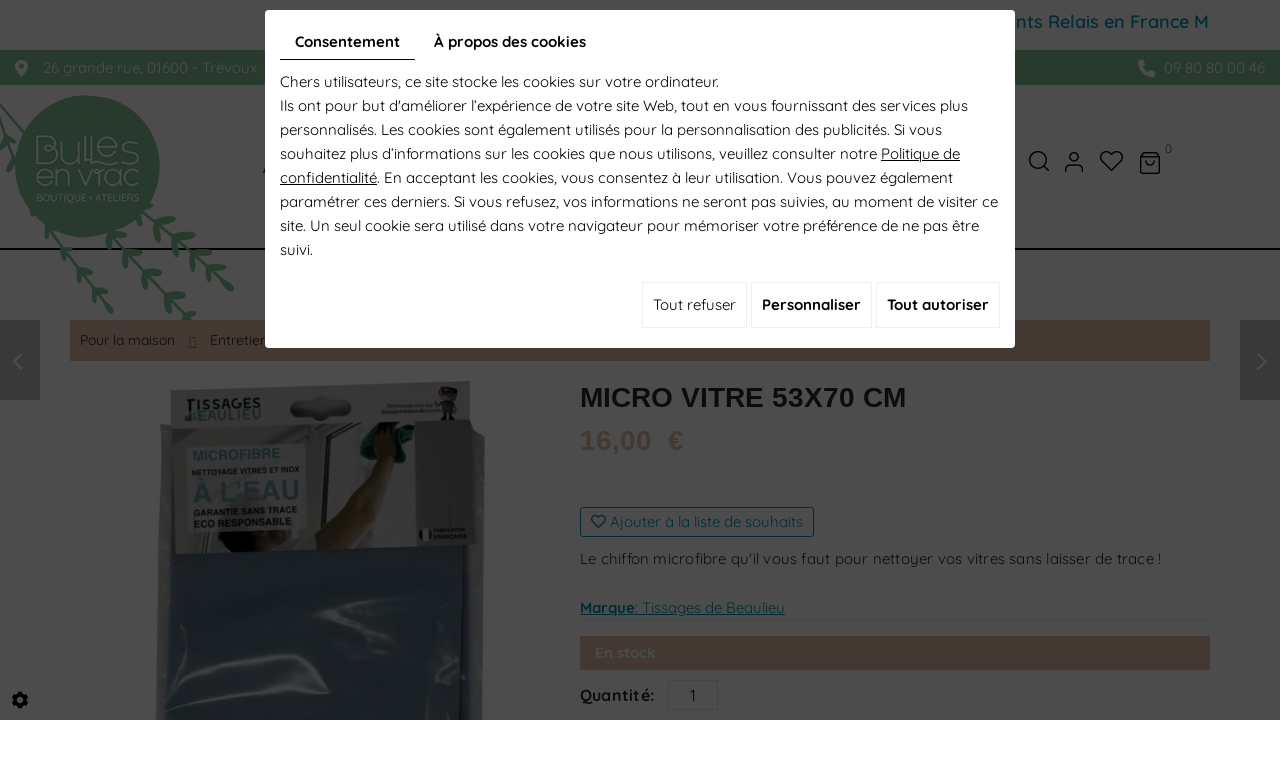

--- FILE ---
content_type: text/css
request_url: https://cdnnen.proxi.tools/assets/Catalog/styles/front/catalog-v2.css
body_size: 12474
content:
#Shop {position: relative}
#Shop div#Head {position: relative;padding-bottom: 10px;font-family: Arial, "Helvetica Neue", Helvetica, sans-serif;font-size: 14px}
#Shop div#Head:after {content: '';display: block;clear: both}
#Shop div#Head a.CartBtn {float: right;text-decoration: none;display: inline-block;margin-left: 5px;padding: 0 10px;line-height: 30px;background: #ff2600;color: #fff}
#Shop div#Head a.CartBtn:hover {background: #cc1f00;color: #fff}
#Shop div#Head a.CartBtn span, #Shop div#Head a.CartBtn img {display: none}
#Shop div#Head a.CartBtn:before {content: '\f07a';font-family: 'Font Awesome 5 Free';padding-right: 5px}
#Shop div#Head a.CartBtn:first-child:before {content: '\f08b'}
#Shop div#Head #catalog_cart_mini {float: right;line-height: 30px;margin-right: 5px}
#Shop #mobile-sidebar {display: none;background: #ff2600;color: #fff;line-height: 30px;padding: 0 10px;text-decoration: none;margin-bottom: 5px;cursor: pointer;font-family: Arial, "Helvetica Neue", Helvetica, sans-serif;font-size: 14px}
#Shop #mobile-sidebar i.fa {font-size: 11px;margin-right: 5px}
#Shop div#Sidebar {position: relative;float: left;width: 22%}
#Shop div#Sidebar .close-sidebar {display: none;background: #ff2600;color: #fff;line-height: 30px;padding: 0 10px;text-decoration: none;margin-bottom: 5px}
#Shop div#Sidebar .close-sidebar i.fa {margin-right: 5px}
#Shop div#Sidebar .searchForm {position: relative;padding-bottom: 20px;clear: both}
#Shop div#Sidebar .searchForm label {font-size: 0;color: #ff2600}
#Shop div#Sidebar .searchForm label:before {content: '\f002';font-family: 'Font Awesome 5 Free';font-size: 12px;line-height: 30px;position: absolute;right: 10px}
#Shop div#Sidebar .searchForm input#tags {background: #fff;border: 1px solid #dddcdf;width: 100%;height: 30px;line-height: 20px;padding: 5px 8px;font-size: inherit;-webkit-transition: all .4s;transition: all .4s;padding-right: 25px}
#Shop div#Sidebar .searchForm input#tags:focus {border-color: #c4c1c7}
#Shop div#Sidebar .searchForm input#BtnSearch {position: absolute;right: 0;top: 0;background: none;border: none;width: 25px;height: 30px;font-size: 0}
#Shop div#Sidebar h2 {margin: 0 0 20px;background: #1a1a1a;font-family: Arial, "Helvetica Neue", Helvetica, sans-serif;font-size: 14px;line-height: 30px;text-transform: uppercase;padding: 5px 10px 3px;color: #fff;border-bottom: 3px solid #ff2600}
#Shop div#Sidebar ul#ShopNav {list-style: none;margin: 0 0 20px;padding: 0}
#Shop div#Sidebar ul#ShopNav li {position: relative;list-style: none;margin: 0;padding: 0;border-top: 1px solid rgba(0, 0, 0, 0.15)}
#Shop div#Sidebar ul#ShopNav > li:first-child {border-top: 0}
#Shop div#Sidebar ul#ShopNav > li > ul li {padding-left: 20px}
#Shop div#Sidebar ul#ShopNav > li > ul li:before {content: '\f105';font-family: 'Font Awesome 5 Free';color: gray;font-size: 14px;position: absolute;left: 20px;top: 8px}
#Shop div#Sidebar ul#ShopNav a {display: block;padding: 8px 20px 8px 10px;text-decoration: none;color: #333}
#Shop div#Sidebar ul#ShopNav a:hover, #Shop div#Sidebar ul#ShopNav a.opened {color: #ff2600}
#Shop div#Sidebar ul#ShopNav a.open, #Shop div#Sidebar ul#ShopNav a.open:hover {position: absolute;right: 0;top: 0;padding: 8px 5px;background: none;z-index: 5}
#Shop div#Sidebar ul#ShopNav a.open:before {content: '\f067';font-family: 'Font Awesome 5 Free';color: gray;font-size: 10px;-webkit-transition: all .4s;transition: all .4s}
#Shop div#Sidebar ul#ShopNav a.open:hover:before {color: #ff2600}
#Shop div#Sidebar ul#ShopNav ul {list-style: none;margin: 0;padding: 0}
#Shop div#Sidebar ul#ShopNav ul li a {padding-left: 15px}
#Shop div#Sidebar ul#ShopNav ul ul li a {padding-left: 15px}
#Shop div#Sidebar #brandsMenu ul {list-style: none;margin: 0 0 20px;padding: 0}
#Shop div#Sidebar #brandsMenu ul > a {display: block;margin: 0 0 20px;background: #1a1a1a;font-family: Arial, "Helvetica Neue", Helvetica, sans-serif;font-size: 14px;line-height: 30px;text-transform: uppercase;padding: 5px 10px 3px;color: #fff;border-bottom: 3px solid #ff2600}
#Shop div#Sidebar #brandsMenu ul li {position: relative;list-style: none;margin: 0;padding: 0;border-top: 1px solid rgba(0, 0, 0, 0.15)}
#Shop div#Sidebar #brandsMenu ul li#brand-1 {border-top: 0}
#Shop div#Sidebar #brandsMenu ul span {display: block;padding: 8px 20px 8px 10px;text-decoration: none;color: #333;cursor: pointer}
#Shop div#Sidebar #brandsMenu ul span:hover {color: #ff2600}
#Shop div#Sidebar form#user-login {margin: 0 0 20px}
#Shop div#Sidebar form#user-login input.field {background: #fff;border: 1px solid #dddcdf;width: 100%;height: 30px;line-height: 20px;padding: 5px 8px;font-size: inherit;-webkit-transition: all .4s;transition: all .4s}
#Shop div#Sidebar form#user-login input.field:focus {border-color: #c4c1c7}
#Shop div#Sidebar form#user-login a.registrate {margin-left: 0}
#Shop div#Sidebar form#user-login small {font-size: inherit;line-height: 30px}
#Shop div#Sidebar form#user-login small a {margin: 0;line-height: inherit}
#Shop div#Sidebar form#user-login a.Send {float: right;text-decoration: none;display: inline-block;padding: 0 10px;line-height: 30px;background: #ff2600;color: #fff}
#Shop div#Sidebar form#user-login a.Send:hover {background: #cc1f00;color: #fff}
#Shop div#Sidebar form#user-login a.Send span {display: none}
#Shop div#Sidebar form#user-login a.Send:before {content: '\f08b';font-family: 'Font Awesome 5 Free';padding-right: 5px}
#Shop div#Sidebar div#user-login {margin: 0 0 10px}
#Shop div#Sidebar div#user-login small {font-size: inherit;line-height: 30px}
#Shop div#Sidebar div#user-login small a {margin: 0;line-height: inherit}
#Shop div#Sidebar .sidebar-cart {padding-top: 10px;margin-bottom: 30px}
#Shop div#Sidebar .sidebar-cart-informations {margin-bottom: 10px}
#Shop div#Sidebar ul.Cart {margin: 0;padding: 0;list-style: none}
#Shop div#Sidebar ul.Cart li.row {position: relative;list-style: none;margin: 0 0 5px;padding: 3px 20px 3px 5px;display: block;background: #eee}
#Shop div#Sidebar ul.Cart li.row a.Remove {position: absolute;right: 5px;top: 0;padding: 3px 0;text-decoration: none;color: #999}
#Shop div#Sidebar ul.Cart li.row a.Remove:after {content: '\f00d';font-family: 'Font Awesome 5 Free'}
#Shop div#Sidebar ul.Cart li.row a.Remove:hover {color: #666}
#Shop div#Sidebar ul.Cart li.row strong.cartPrice {white-space: nowrap;display: inline-block}
#Shop div#Sidebar a.CartBtn {float: right;text-decoration: none;display: inline-block;padding: 0 10px;line-height: 30px;background: #ff2600;color: #fff}
#Shop div#Sidebar a.CartBtn:hover {background: #cc1f00;color: #fff}
#Shop div#Sidebar a.CartBtn span, #Shop div#Sidebar a.CartBtn img {display: none}
#Shop div#Sidebar a.CartBtn:before {content: '\f07a';font-family: 'Font Awesome 5 Free';padding-right: 5px}
#Shop div#Sidebar .mini-cart-option {text-decoration: none;display: inline-block;padding: 0 10px;line-height: 30px;background: #ff2600;color: #fff}
#Shop div#Sidebar .mini-cart-option:hover {background: #cc1f00;color: #fff}
#Shop div#Sidebar .terms-conditions {display: block;margin: 20px 0}
#Shop div#ShopContent {float: right;position: relative;width: 77%;max-width: 900px}
#Shop div#ShopContent .user_error {list-style: none;padding: 5px 10px;margin: 0 0 20px;background: #f8d7da;color: #721c24;display: block}
#Shop div#ShopContent #Breadcrumbs {padding: 10px;position: relative;background: #ff2600;color: #fff}
#Shop div#ShopContent #Breadcrumbs a {color: #fff}
#Shop div#ShopContent #Breadcrumbs a:hover {text-decoration: none}
#Shop div#ShopContent #Breadcrumbs a i.fa {padding: 0 5px 0 0}
#Shop div#ShopContent #Breadcrumbs span.separator {display: inline-block;font-size: 0;height: 20px}
#Shop div#ShopContent #Breadcrumbs span.separator:after {content: '\f105';font-family: 'Font Awesome 5 Free';font-size: 12px;padding: 0 2px;color: #fff;opacity: .5}
#Shop div#ShopContent #Breadcrumbs i.fa {color: #fff;opacity: .5;padding: 0 2px 0 5px}
#Shop div#ShopContent #article-content {position: relative;padding-top: 10px}
#Shop div#ShopContent #article-content h1#Title {margin: 5px 0 20px;font-size: 24px;overflow: hidden}
#Shop div#ShopContent #article-content h1#Title span#article-price {font-size: 20px;display: block;padding-top: 15px;color: #ff2600}
#Shop div#ShopContent #article-content #Price #article-price {font-size: 20px;display: block;color: #ff2600}
#Shop div#ShopContent #article-content h1#Title span#article-price br {display: none}
#Shop div#ShopContent #article-content h1#Title span#article-price span.strikePrice, #Shop div#ShopContent #article-content #Price #article-price .strikePrice {text-decoration: line-through;font-size: .7em;vertical-align: middle}
#Shop div#ShopContent #article-content h1#Title span#priceBundle {display: none}
#Shop div#ShopContent #article-content #CatSubCats {background: #fff;margin-bottom: 20px;padding: 5px}
#Shop div#ShopContent #article-content #CatSubCats ul {display: -ms-flexbox;display: -webkit-flex;display: flex;-webkit-flex-flow: row wrap;-ms-flex-flow: row wrap;flex-flow: row wrap}
#Shop div#ShopContent #article-content #CatSubCats ul:after {content: '';display: block;clear: both}
#Shop div#ShopContent #article-content #CatSubCats ul, #Shop div#ShopContent #article-content #CatSubCats li {list-style: none;margin: 0;padding: 0;background: none}
#Shop div#ShopContent #article-content #CatSubCats li {float: left;width: 25%;-webkit-box-flex: 0;-webkit-flex: 0 0 25%;-ms-flex: 0 0 25%;flex: 0 0 25%}
#Shop div#ShopContent #article-content #CatSubCats a[class^="level"] {position: relative;display: block;margin: 5px;background: #e5e5e5;padding: 0;text-align: center;overflow: hidden;text-decoration: none;-webkit-transition: all .4s;transition: all .4s}
#Shop div#ShopContent #article-content #CatSubCats a[class^="level"] .foto-sub {position: relative;width: 100%;display: block;margin: 0 auto;-webkit-transition: all .6s;transition: all .6s}
#Shop div#ShopContent #article-content #CatSubCats a[class^="level"] .subCatTitle {color: #666;padding: 5px 10px;display: block;z-index: 5;font-size: 14px;font-family: Arial, "Helvetica Neue", Helvetica, sans-serif;line-height: 25px;-webkit-transition: all .4s;transition: all .4s;word-wrap: break-word}
#Shop div#ShopContent #article-content #CatSubCats a[class^="level"]:hover .foto-sub {opacity: .75}
#Shop div#ShopContent #article-content #CatSubCats a[class^="level"]:hover .subCatTitle {color: #000}
#Shop div#ShopContent #article-content #CatSubCats br {display: none}
#Shop div#ShopContent #article-content div#CatContent {position: relative}
#Shop div#ShopContent #article-content div#CatContent nav.prev-next {position: absolute;z-index: 10;right: 0;top: 0}
#Shop div#ShopContent #article-content div#CatContent nav.prev-next .btnNext, #Shop div#ShopContent #article-content div#CatContent nav.prev-next .btnAnt {border: none;display: inline-block;font-size: 0;text-decoration: none;color: #999}
#Shop div#ShopContent #article-content div#CatContent nav.prev-next .btnNext:hover, #Shop div#ShopContent #article-content div#CatContent nav.prev-next .btnAnt:hover {color: #ff2600}
#Shop div#ShopContent #article-content div#CatContent nav.prev-next .btnNext span, #Shop div#ShopContent #article-content div#CatContent nav.prev-next .btnAnt span {display: none}
#Shop div#ShopContent #article-content div#CatContent nav.prev-next .btnNext:after, #Shop div#ShopContent #article-content div#CatContent nav.prev-next .btnAnt:after {font-family: 'Font Awesome 5 Free';font-size: 27px}
#Shop div#ShopContent #article-content div#CatContent nav.prev-next .btnNext {float: right;margin-left: 10px}
#Shop div#ShopContent #article-content div#CatContent nav.prev-next .btnNext:after {content: '\f105'}
#Shop div#ShopContent #article-content div#CatContent nav.prev-next .btnAnt {float: left}
#Shop div#ShopContent #article-content div#CatContent nav.prev-next .btnAnt:after {content: '\f104'}
#Shop div#ShopContent #article-content div#CatContent .outer {float: left;margin: 0 0 20px;width: 350px}
#Shop div#ShopContent #article-content div#CatContent .outer ul {list-style: none;margin: 0;padding: 0}
#Shop div#ShopContent #article-content div#CatContent .outer ul.Gallery {margin-bottom: 10px}
#Shop div#ShopContent #article-content div#CatContent .outer ul.Gallery .medPhotoBox {display: none;}
#Shop div#ShopContent #article-content div#CatContent .outer ul.Gallery .medPhotoBox.on {display: block;}
#Shop div#ShopContent #article-content div#CatContent .outer ul.Gallery a.medPhotoLink {display: block;cursor: zoom-in}
#Shop div#ShopContent #article-content div#CatContent .outer ul.Gallery.zoomGallery a.medPhotoLink {display: inline-block}
#Shop div#ShopContent #article-content div#CatContent .outer ul.Gallery a.medPhotoLink > img.medPhoto {display: none}
#Shop div#ShopContent #article-content div#CatContent .outer ul.Gallery a.medPhotoLink .nailthumb-container {display: block;border: 1px solid #d1ced3}
#Shop div#ShopContent #article-content div#CatContent .outer ul.Gallery a.medPhotoLink .nailthumb-loading img {display: none}
#Shop div#ShopContent #article-content div#CatContent .outer ul.thumbs {margin-right: -10px}
#Shop div#ShopContent #article-content div#CatContent .outer ul.thumbs li {margin: 0 10px 10px 0}
#Shop div#ShopContent #article-content div#CatContent .outer ul.thumbs li .nailthumb-container {border: 1px solid #d1ced3;width: auto !important}
#Shop div#ShopContent #article-content div#CatContent .outer ul.thumbs li .nailthumb-container img {width: 60px}
#Shop div#ShopContent #article-content div#CatContent .outer ul.thumbs li .nailthumb-loading img {display: none}
#Shop div#ShopContent #article-content div#CatContent .articleStatusList {overflow: hidden;padding-left: 30px}
#Shop div#ShopContent #article-content div#CatContent .articleStatusList .statusArticle {margin-bottom: 10px}
#Shop div#ShopContent #article-content div#CatContent .articleStatusList .statusArticle span {background: rgba(0, 0, 0, .5);color: #fff;display: inline-block;padding: 0 5px;font-size: 1.2em}
#Shop div#ShopContent #article-content div#CatContent .articleShortDesc:empty {display: none}
#Shop div#ShopContent #article-content div#CatContent form.articleInfoBox {overflow: hidden;padding-left: 30px}
#Shop div#ShopContent #article-content div#CatContent .articleInfoBox {overflow: hidden;padding-left: 30px}
#Shop div#ShopContent #article-content div#CatContent .articleInfoBox .optionList {margin-bottom: 0}
#Shop div#ShopContent #article-content div#CatContent .articleInfoBox .color-display {height: 25px;width: 25px;float: left;margin-right: 5px;margin-bottom: 5px;cursor: pointer}
#Shop div#ShopContent #article-content div#CatContent .articleInfoBox form.articleInfoBox {padding-left: 0}
#Shop div#ShopContent #article-content div#CatContent form.articleInfoBox h1#Title {padding-right: 35px}
#Shop div#ShopContent #article-content div#CatContent form.articleInfoBox .articleShortDesc {padding-bottom: 20px}
#Shop div#ShopContent #article-content div#CatContent form.articleInfoBox .articleShortDesc:empty {display: none}
#Shop div#ShopContent #article-content div#CatContent form.articleInfoBox #markLogo {margin-bottom: 20px}
#Shop div#ShopContent #article-content div#CatContent form.articleInfoBox #markLogo .nailthumb-container {width: auto !important}
#Shop div#ShopContent #article-content div#CatContent form.articleInfoBox #markLogo .nailthumb-container img.nailthumb-image {left: 0 !important}
#Shop div#ShopContent #article-content div#CatContent form.articleInfoBox #markLogo .nailthumb-container span.nailthumb-title {display: none}
#Shop div#ShopContent #article-content div#CatContent form.articleInfoBox #markLogo .nailthumb-loading img {display: none}
#Shop div#ShopContent #article-content div#CatContent form.articleInfoBox .addthis_toolbox {position: relative;margin-bottom: 20px}
#Shop div#ShopContent #article-content div#CatContent form.articleInfoBox .addthis_toolbox a {text-decoration: none;padding: 0;margin-right: 10px}
#Shop div#ShopContent #article-content div#CatContent form.articleInfoBox .addthis_toolbox a:after {font-family: 'Font Awesome 5 Free';font-size: 21px;color: #ff2600}
#Shop div#ShopContent #article-content div#CatContent form.articleInfoBox .addthis_toolbox a span {display: none}
#Shop div#ShopContent #article-content div#CatContent form.articleInfoBox .addthis_toolbox a.addthis_button_facebook:after {content: '\f082'}
#Shop div#ShopContent #article-content div#CatContent form.articleInfoBox .addthis_toolbox a.addthis_button_twitter:after {content: '\f081'}
#Shop div#ShopContent #article-content div#CatContent form.articleInfoBox .addthis_toolbox a.addthis_button_linkedin:after {content: '\f08c'}
#Shop div#ShopContent #article-content div#CatContent form.articleInfoBox .addthis_toolbox a.addthis_button_google_plusone_share:after {content: '\f0d4'}
#Shop div#ShopContent #article-content div#CatContent form.articleInfoBox .addthis_toolbox a.addthis_button_email:after {content: '\f199'}
#Shop div#ShopContent #article-content div#CatContent form.articleInfoBox .addthis_toolbox a.addthis_button_pinterest_share:after {content: '\f0d3'}
#Shop div#ShopContent #article-content div#CatContent form.articleInfoBox .addthis_toolbox a.addthis_button_google_plusone {position: relative}
#Shop div#ShopContent #article-content div#CatContent form.articleInfoBox .addthis_toolbox a.addthis_button_google_plusone:after {content: '\f0d4';position: absolute;left: 0}
#Shop div#ShopContent #article-content div#CatContent form.articleInfoBox .addthis_toolbox a.addthis_button_google_plusone div {position: relative;z-index: 10}
#Shop div#ShopContent #article-content div#CatContent form.articleInfoBox .addthis_toolbox a.addthis_button_google_plusone div iframe {opacity: 0}
#Shop div#ShopContent #article-content div#CatContent form.articleInfoBox .articleOrder {position: relative;background: #eee;padding: 10px;margin-bottom: 20px}
#Shop div#ShopContent #article-content div#CatContent form.articleInfoBox .articleOrder .optionList {display: block}
#Shop div#ShopContent #article-content div#CatContent form.articleInfoBox .articleOrder #subArticleSpecErrors {color: #c0392b}
#Shop div#ShopContent #article-content div#CatContent form.articleInfoBox .articleOrder label {font-weight: 700;min-width: 90px;padding-right: 5px;display: inline-block;height: 30px;line-height: 30px}
#Shop div#ShopContent #article-content div#CatContent form.articleInfoBox .articleOrder select {border: 1px solid #dddcdf;height: 30px;line-height: 30px;padding: 5px 8px}
#Shop div#ShopContent #article-content div#CatContent form.articleInfoBox .articleOrder select:focus {border-color: #c4c1c7}
#Shop div#ShopContent #article-content div#CatContent form.articleInfoBox .articleOrder select.specError {border-color: #c0392b}
#Shop div#ShopContent #article-content div#CatContent form.articleInfoBox .articleOrder a#resetChoices {margin-bottom: 10px}
#Shop div#ShopContent #article-content div#CatContent form.articleInfoBox .articleOrder p#qtychoice {float: left;overflow: hidden;margin: 0}
#Shop div#ShopContent #article-content div#CatContent form.articleInfoBox .articleOrder p#qtychoice input#Qty {border: 1px solid #dddcdf;background: #fff;height: 30px;line-height: 20px;padding: 5px 8px;-webkit-transition: all .4s;transition: all .4s;width: 40px;text-align: center;float: right}
#Shop div#ShopContent #article-content div#CatContent form.articleInfoBox .articleOrder p#qtychoice input#Qty:focus {border-color: #c4c1c7}
#Shop div#ShopContent #article-content div#CatContent form.articleInfoBox .articleOrder div#OrderBtns {float: left;margin-left: 5px}
#Shop div#ShopContent #article-content div#CatContent form.articleInfoBox .articleOrder div#OrderBtns a.AddCart {background: #ff2600;color: #fff;height: 30px;line-height: 30px;padding: 0 10px;display: inline-block;text-decoration: none;font-weight: 700}
#Shop div#ShopContent #article-content div#CatContent form.articleInfoBox .articleOrder div#OrderBtns a.AddCart:before {content: '\f067';font-family: 'Font Awesome 5 Free';font-weight: 400;padding-right: 5px;font-size: 10px}
#Shop div#ShopContent #article-content div#CatContent form.articleInfoBox .articleOrder div#OrderBtns a.AddCart:hover {background: #cc1f00;color: #fff}
#Shop div#ShopContent #article-content div#CatContent form.articleInfoBox .articleOrder div#OrderBtns a.AddCart span {display: none}
#Shop div#ShopContent #article-content div#CatContent form.articleInfoBox.articleNoStock div#OrderBtns a.AddCart {opacity: .5;pointer-events: none}
#Shop div#ShopContent #article-content div#CatContent form.articleInfoBox #qtychoice .qty-group {display: flex}
#Shop div#ShopContent #article-content #add-favorite-button {margin: 10px 0}
#Shop div#ShopContent #article-content #add-favorite-button.active i.fa-heart {color: #c00}
#Shop div#ShopContent #article-content .brandEl {position: relative;border-top: 1px solid #dddcdf;padding: 10px 0;cursor: pointer}
#Shop div#ShopContent #article-content .brandEl a, #Shop div#ShopContent #article-content .brandEl a:hover {text-decoration: none}
#Shop div#ShopContent #article-content .brandEl img.brandImage {max-width: 60px;margin-right: 10px}
#Shop div#ShopContent #article-content .brandHeader {font-size: 14px;padding-bottom: 10px;border-bottom: 1px solid #dddcdf}
#Shop div#ShopContent #article-content .brandHeader img.brandHeaderImage {max-width: 150px;margin-right: 10px}
#Shop div#ShopContent #Products {padding-top: 10px;clear: both}
#Shop div#ShopContent #Products form.categoryArticles-pager {overflow: hidden}
#Shop div#ShopContent #Products form.categoryArticles-pager #ProdNav #catalogDisplayOrder {float: right;font-weight: 700}
#Shop div#ShopContent #Products form.categoryArticles-pager #ProdNav #catalogDisplayOrder select#categoryArticles-displayOrder {border: 1px solid #dddcdf;height: 30px;line-height: 30px;padding: 5px 8px;margin-left: 10px;font-weight: 400}
#Shop div#ShopContent form.categoryArticles-pager #ProdNav #catalogDisplayOrder select#categoryArticles-displayOrder:focus {border-color: #c4c1c7}
#Shop div#ShopContent form.categoryArticles-pager .orderListBestSellers, #Shop div#ShopContent form.categoryArticles-pager .orderListNewArticles, #Shop div#ShopContent .orderListArticlesPromos {display: none !important}
#Shop div#ShopContent #Products #Items {position: relative;min-height: 0 !important;display: -webkit-box;display: -ms-flexbox;display: -webkit-flex;display: flex;-webkit-flex-flow: row wrap;-ms-flex-flow: row wrap;flex-flow: row wrap}
#Shop div#ShopContent #Products #Items .noArticleFound {display: none}
#Shop div#ShopContent #Products #Items .ProdItem {position: relative;-webkit-box-flex: 0;-webkit-flex: 0 0 200px;-ms-flex: 0 0 200px;flex: 0 0 200px;float: left;margin: 5px;text-align: center;background: #e5e5e5;font-family: Arial, "Helvetica Neue", Helvetica, sans-serif;-webkit-transition: all .4s;transition: all .4s}
#Shop div#ShopContent #Products #Items .ProdItem .articleStatusList {position: absolute;left: 0;right: 0;top: 0;text-align: left;z-index: 10;pointer-events: none}
#Shop div#ShopContent #Products #Items .ProdItem .articleStatusList .statusArticle {margin-top: 5px}
#Shop div#ShopContent #Products #Items .ProdItem .articleStatusList .statusArticle span {background: rgba(0, 0, 0, .5);color: #fff;display: inline-block;padding: 2px 5px}
#Shop div#ShopContent #Products #Items .ProdItem > a {position: relative;text-decoration: none;padding-bottom: 30px;display: block;color: #666;z-index: 5}
#Shop div#ShopContent #Products #Items .ProdItem > a:after {content: '\f105';font-family: 'Font Awesome 5 Free';font-size: 60px;line-height: 100px;display: block;color: #fff;text-decoration: none;position: absolute;left: 0;top: 50%;margin-top: -75px;width: 0;text-align: center;opacity: 0;overflow: hidden;-webkit-transition: all .4s;transition: all .4s}
#Shop div#ShopContent #Products #Items .ProdItem > a .nailthumb-container {height: auto !important}
#Shop div#ShopContent #Products #Items .ProdItem > a .displayMessageStockShortage {font-size: .85em}
.displayMessageStockShortage #inStock {background-color: #090;color: #fff}
.displayMessageStockShortage #outStock {background-color: #c00;color: #fff}
#Shop div#ShopContent #Products #Items .ProdItem > a.ProdNoPhoto .nailthumb-container {overflow: hidden !important}
#Shop div#ShopContent #Products #Items .ProdItem > a .nailthumb-container img.nailthumb-image {display: block;-webkit-transition: all .4s;transition: all .4s}
#Shop div#ShopContent #Products #Items.displaySimpleList {display: block}
#Shop div#ShopContent #Products #Items.displaySimpleList .Product {position: relative;display: grid;grid-template-columns:200px auto 200px;grid-gap: 15px;border-bottom: 1px solid rgba(0, 0, 0, .15);padding: 1em 0}
#Shop div#ShopContent #Products #Items.displaySimpleList .Product:first-child {border-top: 1px solid rgba(0, 0, 0, .15)}
#Shop div#ShopContent #Products #Items.displaySimpleList .Product .articleStatusList {position: absolute;left: 0;right: 0;top: 0;text-align: left;z-index: 10;pointer-events: none}
#Shop div#ShopContent #Products #Items.displaySimpleList .Product .articleStatusList .statusArticle {margin-top: 5px}
#Shop div#ShopContent #Products #Items.displaySimpleList .Product .articleStatusList .statusArticle span {background: rgba(0, 0, 0, .5);color: #fff;display: inline-block;padding: 2px 5px}
#Shop div#ShopContent #Products #Items.displaySimpleList .Product .ProductPhoto {text-align: center}
#Shop div#ShopContent #Products #Items.displaySimpleList .Product .ProductPhoto img {max-width: 100%;height: auto;margin: 0 auto}
#Shop div#ShopContent #Products #Items.displaySimpleList .Product .ProductDetails > div {margin-bottom: .35em}
#Shop div#ShopContent #Products #Items.displaySimpleList .Product .ProductDetails .ProductTitle {font-weight: 700;font-size: 1.2em;margin-bottom: .35em;display: inline-block}
#Shop div#ShopContent #Products #Items.displaySimpleList .Product .ProductDetails .ProductReference {font-size: .85em;color: #999}
#Shop div#ShopContent #Products #Items.displaySimpleList .Product .ProductDetails .ProductScore {}
#Shop div#ShopContent #Products #Items.displaySimpleList .Product .ProductDetails .ProductScore i.fa {margin: 0 1px}
#Shop div#ShopContent #Products #Items.displaySimpleList .Product .ProductDetails .ProductScore i.fa-star {color: #ffc107}
#Shop div#ShopContent #Products #Items.displaySimpleList .Product .ProductDetails .ProductScore i.fa-star-o {color: #999}
#Shop div#ShopContent #Products #Items.displaySimpleList .Product .ProductPriceDetails {text-align: right}
#Shop div#ShopContent #Products #Items.displaySimpleList .Product .ProductPriceDetails .ProductPrice {font-size: 1.2em;font-weight: 700;margin-bottom: .5em}
#Shop div#ShopContent #Products #Items.displaySimpleList .Product .ProductPriceDetails .ProductPrice s {font-weight: 400;font-size: .8em;color: #999}
#Shop div#ShopContent #Products #Items.displaySimpleList .Product .ProductPriceDetails .ProductStatus {position: relative;font-weight: 700}
#Shop div#ShopContent #Products #Items.displaySimpleList .Product .ProductPriceDetails .ProductStatus .statusArticle {margin-bottom: .5em}
#Shop div#ShopContent #Products #Items.displaySimpleList .Product .ProductPriceDetails .ProductStatus .statusArticle span {background: rgba(0, 0, 0, .5);color: #fff;display: inline-block;padding: 2px 5px}
#Shop div#ShopContent #Products #Items.displaySimpleList .Product .ProductPriceDetails .ProductOrder .ProductOrderBtn {background: #999;color: #fff;line-height: 30px;padding: 0 10px;display: inline-block;text-decoration: none}
#Shop div#ShopContent #Products #Items.displaySimpleList .Product .ProductPriceDetails .ProductOrder .ProductOrderBtn:hover {background: #666}
#Shop div#ShopContent #article-content .listingArticles {position: relative;margin: 20px 0}
#Shop div#ShopContent #article-content .listingArticles .listingArticles_title {margin: 0 0 15px;font-weight: 700}
#Shop div#ShopContent #article-content .listingArticles .CatlogArticles {display: grid;grid-template-columns:repeat(4, 1fr);grid-gap: 10px}
#Shop div#ShopContent #article-content .listingArticles .CatlogArticles .plgCatlogArticlesItem {position: relative;text-align: center;display: grid;grid-template-rows:1fr auto}
#Shop div#ShopContent #article-content .listingArticles .CatlogArticles .plgCatlogArticlesItem .article_link_group {position: relative;background: #e5e5e5;display: grid;grid-template-rows:max-content 1fr auto auto;grid-gap: 10px;padding-bottom: 10px}
#Shop div#ShopContent #article-content .listingArticles .CatlogArticles .plgCatlogArticlesItem .article_link_group .article_photo {position: relative;padding-bottom: 125%}
#Shop div#ShopContent #article-content .listingArticles .CatlogArticles .plgCatlogArticlesItem .article_link_group .article_photo img {position: absolute;left: 0;right: 0;top: 0;bottom: 0;width: 100%;height: 100%;object-fit: cover}
#Shop div#ShopContent #article-content .listingArticles .CatlogArticles .plgCatlogArticlesItem .article_link_group .article_photo.nophoto img {object-fit: scale-down}
#Shop div#ShopContent #article-content .listingArticles .CatlogArticles .plgCatlogArticlesItem .article_link_group .article_title {font-weight: 700;padding: 0 10px}
#Shop div#ShopContent #article-content .listingArticles .CatlogArticles .plgCatlogArticlesItem .article_link_group .article_title a {color: #666;text-decoration: none}
#Shop div#ShopContent #article-content .listingArticles .CatlogArticles .plgCatlogArticlesItem .article_link_group .article_title a::before {content: '';position: absolute;left: 0;right: 0;top: 0;bottom: 0;z-index: 1}
#Shop div#ShopContent #article-content .listingArticles .CatlogArticles .plgCatlogArticlesItem .article_link_group .article_price {align-self: end;padding: 0 10px}
#Shop div#ShopContent #article-content .listingArticles .CatlogArticles .plgCatlogArticlesItem .article_link_group .article_score {align-self: end;padding: 0 10px}
#Shop div#ShopContent #article-content .listingArticles .CatlogArticles .plgCatlogArticlesItem .article_link_group .article_score i.fa {margin: 0 1px}
#Shop div#ShopContent #article-content .listingArticles .CatlogArticles .plgCatlogArticlesItem .article_link_group .article_score i.fa-star {color: #ffc107}
#Shop div#ShopContent #article-content .listingArticles .CatlogArticles .plgCatlogArticlesItem .article_link_group .article_score i.fa-star-o {color: #999}
#Shop div#ShopContent #article-content .listingArticles .CatlogArticles .plgCatlogArticlesItem .article_ordering a {line-height: 30px;text-decoration: none;background: #999;color: #fff;font-size: .85em;text-transform: uppercase;display: block;transition: background .4s}
#Shop div#ShopContent #article-content .listingArticles .CatlogArticles .plgCatlogArticlesItem .article_ordering a:hover {background: #333}
@media only screen and (max-width: 991px) {
#Shop div#ShopContent #article-content .listingArticles .CatlogArticles {grid-template-columns:repeat(4, 1fr)}
}
@media only screen and (max-width: 767px) {
#Shop div#ShopContent #article-content .listingArticles .CatlogArticles {grid-template-columns:repeat(2, 1fr)}
}
#Shop div#ShopContent #Products #relatedArticles #Items .ProdItem > a .nailthumb-container {position: relative;width: 100% !important;height: 0 !important;padding-bottom: 100% !important}
#Shop div#ShopContent #Products #relatedArticles #Items .ProdItem > a .nailthumb-container img.nailthumb-image {position: absolute !important;left: 0 !important;top: 0 !important;width: 100% !important;height: 100% !important;object-fit: cover}
#Shop div#ShopContent #Products #Items .ProdItem > a span.nailthumb-title {display: block;position: relative !important;margin: 0 !important;top: 0 !important;font-size: 14px;padding: 7px 10px 3px;margin-bottom: -5px;-webkit-transition: all .4s;transition: all .4s}
#Shop div#ShopContent #Products #Items .ProdItem > a .nailthumb-container span.nailthumb-title span.nailthumb-title-scroller {display: block;left: 0 !important;width: auto !important;white-space: normal !important}
#Shop div#ShopContent #Products #Items .ProdItem .ProdPrice {padding: 0 5px;line-height: 30px;margin-top: -30px;color: #ff2600;font-size: 14px;-webkit-transition: all .4s;transition: all .4s}
#Shop div#ShopContent #Products #Items .ProdItem .ProdPrice br {display: none}
#Shop div#ShopContent #Products #Items .ProdItem .ProdPrice span {display: none}
#Shop div#ShopContent #Products #Items .ProdItem .ProdPrice s {font-size: 10px}
#Shop div#ShopContent #Products #Items .ProdItem .ProdBrand {display: none}
#Shop div#ShopContent #Products #Items .ProdItem .ProdScore {padding: 0 5px;line-height: 30px}
#Shop div#ShopContent #Products #Items .ProdItem .ProdScore i.fa {margin: 0 1px}
#Shop div#ShopContent #Products #Items .ProdItem .ProdScore i.fa-star {color: #ffc107}
#Shop div#ShopContent #Products #Items .ProdItem .ProdScore i.fa-star-o {color: #999}
#Shop div#ShopContent #Products #Items .ProdItem .ordering {position: absolute;overflow: hidden;top: auto;bottom: 0;left: 0;right: 0;height: 0;-webkit-transition: all .4s;transition: all .4s;z-index: 10}
#Shop div#ShopContent #Products #Items .ProdItem .ordering a {font-family: Arial, sans-serif;line-height: 30px;font-size: 10px;background: #ff2600;color: #fff;display: block;text-decoration: none;text-transform: uppercase}
#Shop div#ShopContent #Products #Items .ProdItem .ordering a:before {content: '\f067';font-family: 'Font Awesome 5 Free';font-weight: 400;padding-right: 5px}
#Shop div#ShopContent #Products #Items .ProdItem:hover > a:after {left: 0;width: 100%;opacity: 1}
#Shop div#ShopContent #Products #Items .ProdItem:hover a span.nailthumb-title, #Shop div#ShopContent #Products #Items .ProdItem:hover .ProdPrice {color: #000}
#Shop div#ShopContent #Products #Items .ProdItem:hover img.nailthumb-image {-webkit-box-shadow: none !important;box-shadow: none !important;opacity: .75}
#Shop div#ShopContent #Products #Items .ProdItem:hover .ordering {margin-bottom: -30px;height: 30px}
#Shop div#ShopContent #Products #Items .ProdItem:hover .ordering a:hover {background: #cc1f00}
#Shop div#ShopContent #Products .pagesHolder {margin: 0 0 10px;clear: both;text-align: center}
#Shop div#ShopContent #Products .pagesHolder a {background: #ff2600;color: #fff;text-decoration: none;display: inline-block;width: 25px;line-height: 25px;margin: 0 2px;text-align: center;cursor: pointer}
#Shop div#ShopContent #Products .pagesHolder a:hover, #Shop div#ShopContent #Products .pagesHolder a.jp-current {background: #cc1f00;color: #fff}
#Shop div#ShopContent #Products .pagesHolder a.jp-disabled {cursor: default;background: #b3b3b3}
#Shop div#ShopContent #Products .Tabs {margin-bottom: 20px}
#Shop div#ShopContent #Products .Tabs ul.tabNavigation {display: block;padding: 0}
#Shop div#ShopContent #Products .Tabs ul.tabNavigation li {position: relative;padding: 0;margin: 0 2px -1px 0;float: left;display: block}
#Shop div#ShopContent #Products .Tabs ul.tabNavigation li a {background: #d1ced3;border: 1px solid #d1ced3;border-bottom: 0;color: #666;padding: 10px 20px 8px;display: block;text-transform: uppercase;text-decoration: none;font-weight: 700;-webkit-transition: all .4s;transition: all .4s}
#Shop div#ShopContent #Products .Tabs ul.extraField li a.selected {border-bottom: 0 !important}
#Shop div#ShopContent #Products .Tabs ul.tabNavigation li a.selected, #Shop div#ShopContent #Products .Tabs ul.tabNavigation li a.selected:hover {background: #fff;color: #444141;border: 1px solid #d1ced3;border-bottom-color: #fff;cursor: default}
#Shop div#ShopContent #Products .Tabs ul.tabNavigation li a:hover {background: #ff2600;color: #fff;border-color: #ff2600;border-bottom-color: #d1ced3}
#Shop div#ShopContent #Products .Tabs div.TabContent {background: #fff;border: 1px solid #d1ced3;margin: 0;padding: 15px 20px 10px;clear: both}
#Shop div#ShopContent #Products .Tabs div.TabContent:after {content: '';display: block;clear: both}
#Shop div#ShopContent #Products .Tabs div.TabContent fieldset {border: none;padding: 0;margin: 0}
#Shop div#ShopContent #Products .Tabs div.TabContent#TabDetails hr {display: none}
#Shop div#ShopContent #Products .Tabs div.TabContent#TabDetails fieldset legend {margin-bottom: 10px;font-weight: 700}
#Shop div#ShopContent #Products .Tabs div.TabContent#TabDetails fieldset #subArticlesList {margin: 0 -10px}
#Shop div#ShopContent #Products .Tabs div.TabContent#TabDetails fieldset #subArticlesList .ListItem, #Shop div#ShopContent #Products .Tabs div.TabContent#TabRelated .ListItem, #Shop div#ShopContent #Products .Tabs div.TabContent#TabBundle .ListItem {position: relative;float: left;width: 50%;height: auto;padding: 0 10px;margin-bottom: 10px;clear: none;border: none}
#Shop div#ShopContent #Products .Tabs div.TabContent#TabDetails fieldset #subArticlesList .ListItem:after, #Shop div#ShopContent #Products .Tabs div.TabContent#TabRelated .ListItem:after, #Shop div#ShopContent #Products .Tabs div.TabContent#TabBundle .ListItem:after {content: '';position: absolute;left: 10px;right: 10px;bottom: 0;border-bottom: 1px solid #d1ced3}
#Shop div#ShopContent #Products .Tabs div.TabContent#TabDetails fieldset #subArticlesList .ListItem .ProdNoPhoto, #Shop div#ShopContent #Products .Tabs div.TabContent#TabRelated .ListItem .ProdNoPhoto, #Shop div#ShopContent #Products .Tabs div.TabContent#TabBundle .ListItem .ProdNoPhoto, #Shop div#ShopContent #Products .Tabs div.TabContent#TabDetails fieldset #subArticlesList .ListItem .ProdPhoto, #Shop div#ShopContent #Products .Tabs div.TabContent#TabRelated .ListItem .ProdPhoto, #Shop div#ShopContent #Products .Tabs div.TabContent#TabBundle .ListItem .ProdPhoto, #Shop div#ShopContent #Products .Tabs div.TabContent#TabDetails fieldset #subArticlesList .ListItem .thumb-bund, #Shop div#ShopContent #Products .Tabs div.TabContent#TabRelated .ListItem .thumb-bund, #Shop div#ShopContent #Products .Tabs div.TabContent#TabBundle .ListItem .thumb-bund {margin: 0 10px 10px 0;border: 1px solid #d1ced3;float: left}
#Shop div#ShopContent #Products .Tabs div.TabContent#TabDetails fieldset #subArticlesList .ListItem p, #Shop div#ShopContent #Products .Tabs div.TabContent#TabRelated .ListItem p, #Shop div#ShopContent #Products .Tabs div.TabContent#TabBundle .ListItem p {margin: 0;padding: 0}
#Shop div#ShopContent #Products .Tabs div.TabContent#TabDetails fieldset #subArticlesList .ListItem .nailthumb-loading img, #Shop div#ShopContent #Products .Tabs div.TabContent#TabRelated .ListItem .nailthumb-loading img, #Shop div#ShopContent #Products .Tabs div.TabContent#TabBundle .ListItem .nailthumb-loading img {display: none}
#Shop div#ShopContent #Products .Tabs div.TabContent#TabDetails fieldset #subArticlesList .ListItem .price-bund, #Shop div#ShopContent #Products .Tabs div.TabContent#TabRelated .ListItem .price-bund, #Shop div#ShopContent #Products .Tabs div.TabContent#TabBundle .ListItem .price-bund {display: block}
#Shop div#ShopContent #Products .Tabs div.TabContent#TabDetails fieldset #subArticlesList .ListItem .bundleAddCart, #Shop div#ShopContent #Products .Tabs div.TabContent#TabRelated .ListItem .bundleAddCart, #Shop div#ShopContent #Products .Tabs div.TabContent#TabBundle .ListItem .bundleAddCart {display: inline-block;background: #ff2600;color: #fff;padding: 0 10px;line-height: 30px;text-decoration: none;float: right;margin-left: 10px}
#Shop div#ShopContent #Products .Tabs div.TabContent#TabDetails fieldset #subArticlesList .ListItem .bundleAddCart:hover, #Shop div#ShopContent #Products .Tabs div.TabContent#TabRelated .ListItem .bundleAddCart:hover, #Shop div#ShopContent #Products .Tabs div.TabContent#TabBundle .ListItem .bundleAddCart:hover {background: #cc1f00;color: #fff}
#Shop div#ShopContent #Products .Tabs div.TabContent#TabDetails fieldset .pagesHolder, #Shop div#ShopContent #Products .Tabs div.TabContent#TabRelated .pagesHolder, #Shop div#ShopContent #Products .Tabs div.TabContent#TabBundle .pagesHolder {margin: 0 0 10px;clear: both;text-align: center}
#Shop div#ShopContent #Products .Tabs div.TabContent#TabDetails fieldset .pagesHolder a, #Shop div#ShopContent #Products .Tabs div.TabContent#TabRelated .pagesHolder a, #Shop div#ShopContent #Products .Tabs div.TabContent#TabBundle .pagesHolder a {background: #ff2600;color: #fff;text-decoration: none;display: inline-block;width: 25px;line-height: 25px;margin: 0 2px;text-align: center;cursor: pointer}
#Shop div#ShopContent #Products .Tabs div.TabContent#TabDetails fieldset .pagesHolder a:hover, #Shop div#ShopContent #Products .Tabs div.TabContent#TabRelated .pagesHolder a:hover, #Shop div#ShopContent #Products .Tabs div.TabContent#TabBundle .pagesHolder a:hover, #Shop div#ShopContent #Products .Tabs div.TabContent#TabDetails fieldset .pagesHolder a.jp-current, #Shop div#ShopContent #Products .Tabs div.TabContent#TabRelated .pagesHolder a.jp-current, #Shop div#ShopContent #Products .Tabs div.TabContent#TabBundle .pagesHolder a.jp-current {background: #cc1f00;color: #fff}
#Shop div#ShopContent #Products .Tabs div.TabContent#TabDetails fieldset .pagesHolder a.jp-disabled, #Shop div#ShopContent #Products .Tabs div.TabContent#TabRelated .pagesHolder a.jp-disabled, #Shop div#ShopContent #Products .Tabs div.TabContent#TabBundle .pagesHolder a.jp-disabled {cursor: default;background: #b3b3b3}
#Shop div#ShopContent #Products .wishlist-back-btn {display: inline-block;padding: 5px 10px;background: #999;color: #fff;text-decoration: none;margin-top: 20px}
#Shop div#ShopContent .review-summary {font-size: 1.1em;margin-bottom: 5px}
#Shop div#ShopContent .review-summary i.fa {margin-right: 2px}
#Shop div#ShopContent .review-summary i.fa-star {color: #ffc107}
#Shop div#ShopContent .review-summary i.fa-star-o {color: #999}
#Shop div#ShopContent .articleReviews {position: relative}
#Shop div#ShopContent .articleReviews h3 {margin: 0 0 10px}
#Shop div#ShopContent .articleReviews .ReviewBtn {background: #666;color: #fff;text-decoration: none;display: inline-block;padding: 0 10px;line-height: 30px;transition: background .4s}
#Shop div#ShopContent .articleReviews .ReviewBtn:hover {background: #333}
#Shop div#ShopContent .articleReviews .catalog-review {position: relative;padding: 20px 0;border-bottom: 1px solid #dddcdf}
#Shop div#ShopContent .articleReviews .catalog-review:last-child {border-bottom: none}
#Shop div#ShopContent .articleReviews .catalog-review .catalog-review-header {margin-bottom: 5px;font-size: 1.1em}
#Shop div#ShopContent .articleReviews .catalog-review .catalog-review-header .catalog-review-score {display: inline-block}
#Shop div#ShopContent .articleReviews .catalog-review .catalog-review-header .catalog-review-score i.fa {margin-right: 2px}
#Shop div#ShopContent .articleReviews .catalog-review .catalog-review-header .catalog-review-score i.fa-star {color: #ffc107}
#Shop div#ShopContent .articleReviews .catalog-review .catalog-review-header .catalog-review-score i.fa-star-o {color: #999}
#Shop div#ShopContent .articleReviews .catalog-review .catalog-review-metadata {margin-bottom: 10px;color: #999}
#Shop div#ShopContent .articleReviews .catalog-review .catalog-review-metadata > div {display: inline-block}
#Shop div#ShopContent .articleReviews .catalog-review .catalog-review-text {margin: 0}
#Shop div#ShopContent .catalog-review-form {position: relative}
#Shop div#ShopContent .catalog-review-form .catalog-review-form-group {position: relative;margin-bottom: 10px}
#Shop div#ShopContent .catalog-review-form .catalog-review-form-group .catalog-review-label {margin: 0;padding: 0;font-weight: 700}
#Shop div#ShopContent .catalog-review-form .catalog-review-form-group .catalog-review-field-element .catalog-review-field {display: block;width: 100%;margin: 0;padding: 5px 10px;border: 1px solid #dddcdf;transition: border-color .4s}
#Shop div#ShopContent .catalog-review-form .catalog-review-form-group .catalog-review-field-element textarea.catalog-review-field {height: 100px;resize: vertical}
#Shop div#ShopContent .catalog-review-form .catalog-review-form-group .catalog-review-field-element .catalog-review-field:focus {border-color: #c4c1c7}
#Shop div#ShopContent .catalog-review-form .catalog-review-form-group .catalog-review-score i.fa {cursor: pointer;margin-right: 2px}
#Shop div#ShopContent .catalog-review-form .catalog-review-form-group .catalog-review-score i.fa-star {color: #ffc107}
#Shop div#ShopContent .catalog-review-form .catalog-review-form-group .catalog-review-score i.fa-star-o {color: #999}
#Shop div#ShopContent .catalog-review-form .catalog-review-form-group.catalog-review-submit .catalog-review-submit-button {border: 0;background: #666;color: #fff;text-decoration: none;display: inline-block;padding: 0 10px;line-height: 30px;transition: background .4s}
#Shop div#ShopContent .catalog-review-form .catalog-review-form-group.catalog-review-submit .catalog-review-submit-button:hover {background: #333}
#Shop div#ShopContent .catalog-review-back-button {border: 0;background: #666;color: #fff;text-decoration: none;display: inline-block;padding: 0 10px;line-height: 30px;transition: background .4s}
#Shop div#ShopContent .catalog-review-back-button:hover {background: #333}
#Shop div#ShopContent #Checkout {position: relative;padding: 0 0 20px}
#Shop div#ShopContent #Checkout .row:before {display: none}
#Shop div#ShopContent #Checkout hr {display: none}
#Shop div#ShopContent #Checkout a.Decrease, #Shop div#ShopContent #Checkout a.Increase {display: inline-block;text-decoration: none;font-size: 0;text-align: center;width: 20px;text-indent: 0}
#Shop div#ShopContent #Checkout a.Decrease:after, #Shop div#ShopContent #Checkout a.Increase:after {font-family: 'Font Awesome 5 Free';font-size: 12px}
#Shop div#ShopContent #Checkout a.Decrease:after {content: '\f147'}
#Shop div#ShopContent #Checkout a.Increase:after {content: '\f196'}
#Shop div#ShopContent #Checkout a.Checkout, #Shop div#ShopContent #Checkout a.Send {color: #fff;background: #ff2600;text-decoration: none;padding: 0 10px;display: inline-block;line-height: 30px;margin: 5px 0 5px 5px;height: auto;font-family: Arial, "Helvetica Neue", Helvetica, sans-serif;font-size: 14px}
#Shop div#ShopContent #Checkout a.Checkout:hover, #Shop div#ShopContent #Checkout a.Send:hover {color: #fff;background: #cc1f00}
#Shop div#ShopContent #Checkout a.Checkout span, #Shop div#ShopContent #Checkout a.Send span {display: none}
#Shop div#ShopContent #Checkout small {}
#Shop div#ShopContent #Checkout small a.forgot {line-height: 30px}
#Shop div#ShopContent #Checkout .Border {border-bottom: 1px solid #ccc}
#Shop div#ShopContent #Checkout li.Border {border-color: #fff}
#Shop div#ShopContent #Checkout th, #Shop div#ShopContent #Checkout td {line-height: inherit;background: none;vertical-align: top;padding: 4px 0}
#Shop div#ShopContent #Checkout th {text-align: left}
#Shop div#ShopContent #Checkout th.cartPhotoColumn {width: 110px}
#Shop div#ShopContent #Checkout ol {border: none}
#Shop div#ShopContent #Checkout ol.Checkout-steps {display: flex;margin-bottom: 20px;text-align: center}
#Shop div#ShopContent #Checkout ol.Checkout-steps > li {position: relative;flex: 1 1 auto;padding: 5px 10px;background: #f2f2f2}
#Shop div#ShopContent #Checkout ol.Checkout-steps > li:first-child {border-radius: 4px 0 0 4px}
#Shop div#ShopContent #Checkout ol.Checkout-steps > li:last-child {border-radius: 0 4px 4px 0}
#Shop div#ShopContent #Checkout ol.Checkout-steps > li.Active {background: #ccc}
#Shop div#ShopContent #Checkout ol.Checkout-steps > li.Active::before, #Shop div#ShopContent #Checkout ol.Checkout-steps > li.Active::after {position: absolute;top: 0;bottom: 0;content: '';border-width: 1em 0 1em .75em;border-style: solid;z-index: 1}
#Shop div#ShopContent #Checkout ol.Checkout-steps > li:first-child.Active::before, #Shop div#ShopContent #Checkout ol.Checkout-steps > li:last-child.Active::after {content: none}
#Shop div#ShopContent #Checkout ol.Checkout-steps > li.Active::before {right: 100%;border-color: #ccc #ccc #ccc transparent}
#Shop div#ShopContent #Checkout ol.Checkout-steps > li.Active::after {left: 100%;border-color: transparent transparent transparent #ccc}
#Shop div#ShopContent #Checkout ol.Checkout-steps > li div {display: inline-block}
#Shop div#ShopContent #Checkout ol li.Border h4.StepTitle {margin: 0;padding: 10px 10px 8px;background: #d9d9d9;color: gray;font-size: 16px}
#Shop div#ShopContent #Checkout ol li.Border h4.StepTitle.Active {background: #cc1f00;color: #fff;margin-bottom: 10px;font-weight: 400}
#Shop div#ShopContent #Checkout ol li.Border h4.StepTitle a {background: #ff2600;color: #fff;margin: -10px -10px -8px;padding: 10px 10px 8px;display: block;text-decoration: none}
#Shop div#ShopContent #Checkout ol li.Border h4.StepTitle a:hover {background: #cc1f00;color: #fff}
#Shop div#ShopContent #Checkout ol li.Border table h4 {margin-top: 0}
#Shop div#ShopContent #Checkout ol li.Border div[id^="checkout"] > form > ul > li {border-top: 1px solid #dddcdf;padding: 10px 5px 5px}
#Shop div#ShopContent #Checkout ol li.Border div[id^="checkout"] > form > ul > li.fieldExtra {display: grid;grid-template-columns:repeat(2, 1fr);grid-gap: 5px}
#Shop div#ShopContent #Checkout ol li.Border div[id^="checkout"] > form > ul > li.fieldExtra div:not(.nameFile,.formError) {display: grid;grid-template-columns:40% 60%;position: relative}
#Shop div#ShopContent #Checkout ol li.Border div[id^="checkout"] > form > ul > li.fieldExtra div input {width: 100% !important}
#Shop div#ShopContent #Checkout ol li.Border div[id^="checkout"] > form > ul > li.fieldExtra div label {width: 100% !important;float: none !important}
#Shop div#ShopContent #Checkout ol li.Border div[id^="checkout"] > form > ul > li.fieldExtra div:last-child label {padding-left: 10px}
#Shop div#ShopContent #Checkout ol li.Border div[id^="checkout"] > form > ul > li input[type='file'] {position: absolute;margin-top: 3px;margin-left: 3px;height: 1px;width: 1px;z-index: -5}
#Shop div#ShopContent #Checkout ol li.Border div[id^="checkout"] > form > ul > li .fieldFile label {display: block;width: 100%}
#Shop div#ShopContent #Checkout ol li.Border div[id^="checkout"] > form > ul > li .fieldFile .hidden {display: none}
#Shop div#ShopContent #Checkout ol li.Border div[id^="checkout"] > form > ul > li .fileSelectButton {background: #ff2600;color: #fff;padding: 5px 10px;line-height: 30px;cursor: pointer}
#Shop div#ShopContent #Checkout ol li.Border div#checkoutPayementBox > form > ul > li {padding-bottom: 0}
#Shop div#ShopContent #Checkout ol li.Border div[id^="checkout"] > form > ul > li:first-child {border-top: none}
#Shop div#ShopContent #Checkout ol li.Border div[id^="checkout"] > form > ul > li .paymentModet {margin: 0 5px 0 0}
#Shop div#ShopContent #Checkout ol li.Border div[id^="checkout"] > form > ul > li .descriptionPayment {padding: 5px 0 5px 20px}
#Shop div#ShopContent #Checkout ol li.Border div[id^="checkout"] > form > ul > li .descriptionPayment p {padding-top: 5px}
#Shop div#ShopContent #Checkout ol li.Border div[id^="checkout"] > form > ul > li .descriptionPayment ul {list-style: disc;padding: 0;margin-left: 20px}
#Shop div#ShopContent #Checkout ol li.Border div[id^="checkout"] > form > ul > li .descriptionPayment ul li {padding-bottom: 5px;padding-left: 5px}
#Shop div#ShopContent #Checkout ol li.Border div[id^="checkout"] div[class^="spancustom"] {border-top: 1px solid #dddcdf;padding: 10px 5px 5px}
#Shop div#ShopContent #Checkout ol li.Border div[id^="checkout"] div#ContainerKiala iframe {border: 0;height: 250px;width: 100%}
#Shop div#ShopContent #Checkout ol li.Border input.field, #Shop div#ShopContent #Checkout ol li.Border input.Text, #Shop div#ShopContent #Checkout ol li.Border select, #Shop div#ShopContent #Checkout ol li.Border input.datepicker, #Shop div#ShopContent #Checkout ol li.Border input.timepicker, #Shop div#ShopContent #Checkout ol li.Border input.NomTel {background: #fff;border: 1px solid #dddcdf;width: 200px;height: 30px;line-height: 20px;padding: 5px 8px;font-size: inherit;-webkit-transition: all .4s;transition: all .4s;margin: 0 10px 5px 0}
#Shop div#ShopContent #Checkout ol li.Border #checkout-user-login input.field {width: 100%;margin: 0 0 5px}
#Shop div#ShopContent #Checkout ol li.Border #checkout-user-login .show-password {clear: both}
#Shop div#ShopContent #Checkout ol li.Border input.field:focus, #Shop div#ShopContent #Checkout ol li.Border input.Text:focus, #Shop div#ShopContent #Checkout ol li.Border select:focus, #Shop div#ShopContent #Checkout ol li.Border input.datepicker:focus, #Shop div#ShopContent #Checkout ol li.Border input.timepicker:focus, #Shop div#ShopContent #Checkout ol li.Border input.NomTel:focus {border-color: #c4c1c7}
#Shop div#ShopContent #Checkout ol li.Border input.datepicker, #Shop div#ShopContent #Checkout ol li.Border input.timepicker {width: auto}
#Shop div#ShopContent #Checkout ol li.Border input[type='radio'], #Shop div#ShopContent #Checkout ol li.Border input[type='checkbox'] {margin: 0 5px}
#Shop div#ShopContent #Checkout ol li.Border input[type="radio"]:disabled, #Shop div#ShopContent #Checkout ol li.Border input[type="checkbox"]:disabled {display: none}
#Shop div#ShopContent #Checkout ol li.Border select {padding: 0 5px;width: auto}
#Shop div#ShopContent #Checkout ol li.Border label {display: inline-block;width: 150px}
#Shop div#ShopContent #Checkout ol li.Border label[for="gdpr"] {width: auto}
#Shop div#ShopContent #Checkout ol li.Border .show-password {display: block;margin-bottom: 5px}
#Shop div#ShopContent #Checkout ol li.Border .show-password input {margin: -3px 5px 0 0;vertical-align: middle}
#Shop div#ShopContent #Checkout ol li.Border .show-password label {width: auto !important;margin: 0;float: none;font-weight: 400}
#Shop div#ShopContent #Checkout ol table.checkoutConfirmTable {width: 100%;border: none}
#Shop div#ShopContent #Checkout ol table#checkoutAddress thead th {background: #dddcdf;padding: 5px 8px;padding-left: 0}
#Shop div#ShopContent #Checkout ol table#checkoutAddress thead th:first-child {padding: 5px 8px}
#Shop div#ShopContent #Checkout ol table#checkoutShippingMethod th, #Shop div#ShopContent #Checkout ol table#checkoutBillingMethod th, #Shop div#ShopContent #Checkout ol table#checkoutShippingMethod td, #Shop div#ShopContent #Checkout ol table#checkoutBillingMethod td {display: block;width: 100%}
#Shop div#ShopContent #Checkout ol table#checkoutShippingMethod th, #Shop div#ShopContent #Checkout ol table#checkoutBillingMethod th {background: #dddcdf;padding: 5px 8px}
#Shop div#ShopContent #Checkout ol table#checkoutShippingMethod td, #Shop div#ShopContent #Checkout ol table#checkoutBillingMethod td {padding-top: 5px}
#Shop div#ShopContent #Checkout ol table#checkoutDetail thead th {background: #dddcdf;padding: 5px 8px;border-bottom: 5px solid #fff}
#Shop div#ShopContent #Checkout ol table#checkoutDetail tbody th {background: #dddcdf}
#Shop div#ShopContent #Checkout ol table#checkoutDetail tbody th:first-child {width: 110px}
#Shop div#ShopContent #Checkout ol table#checkoutDetail .ProdPhoto img, #Shop div#ShopContent #Checkout ol table#checkoutDetail .ProdNoPhoto {width: 100px;min-height: 50px;border: 1px solid #d1ced3;margin: 5px 0}
#Shop div#ShopContent #Checkout ol table#checkoutDetail .ProdPhoto img {height: auto}
#Shop div#ShopContent #Checkout ol form#checkoutConfirmForm {margin: 0}
#Shop div#ShopContent #Checkout ol form#checkoutConfirmForm label.livrtxtmess {text-align: left;font-weight: 700;background: #dddcdf;padding: 5px 8px;border: 0}
#Shop div#ShopContent #Checkout ol form#checkoutConfirmForm textarea#orderComment {background: #fff;border: 1px solid #dddcdf;width: 100%;height: 100px;line-height: 30px;padding: 5px 8px;font-size: inherit;-webkit-transition: all .4s;transition: all .4s;margin: 5px 0}
#Shop div#ShopContent #Checkout ol form#checkoutConfirmForm textarea#orderComment:focus {border-color: #c4c1c7}
#Shop div#ShopContent #Checkout ol form#checkoutConfirmForm input[type='radio'], #Shop div#ShopContent #Checkout ol form#checkoutConfirmForm input[type='checkbox'] {margin: 0 5px;vertical-align: middle}
#Shop div#ShopContent #Checkout ol form#checkoutConfirmForm #notChecked {display: none;color: #c0392b;font-weight: 700}
#Shop div#ShopContent #Checkout ol form#checkoutConfirmForm p.checkoutCondition {float: left;padding-top: 10px;color: #c0392b;font-weight: 700}
#Shop div#ShopContent #Checkout ol form#checkoutConfirmForm p.checkoutCondition a {color: #c0392b;text-decoration: underline}
#Shop div#ShopContent #Checkout ol #checkoutDetail tbody:last-child tr:last-child td {font-size: 10px;line-height: 16px;color: #8a8484}
#Shop div#ShopContent #Checkout .errorMessage {background-color: #f2dede;color: #a94442;padding: 5px 10px}
#Shop div#ShopContent div#accountRegister input.field, #Shop div#ShopContent div#accountRegister input.Text, #Shop div#ShopContent div#accountRegister select, #Shop div#ShopContent div#accountRegister input.datepicker, #Shop div#ShopContent div#accountRegister input.timepicker, #Shop div#ShopContent div#accountRegister input.NomTel {background: #fff !important;border: 1px solid #dddcdf !important;color: #555 !important;width: 100% !important;height: 35px;line-height: 35px;padding: 5px 8px;font-size: inherit;-webkit-transition: all .4s;transition: all .4s;margin: 0 10px 5px 0}
#Shop div#ShopContent div#accountRegister ul li input.field:focus, #Shop div#ShopContent div#accountRegister ul li input.Text:focus, #Shop div#ShopContent div#accountRegister ul li select:focus, #Shop div#ShopContent div#accountRegister ul li input.datepicker:focus, #Shop div#ShopContent div#accountRegister ul li input.timepicker:focus, #Shop div#ShopContent div#accountRegister ul li input.NomTel:focus {border-color: #c4c1c7}
#Shop div#ShopContent div#accountRegister ul li input.datepicker, #Shop div#ShopContent div#accountRegister ul li input.timepicker {width: auto}
#Shop div#ShopContent div#accountRegister ul li input[type='radio'], #Shop div#ShopContent div#accountRegister ul li input[type='checkbox'] {margin: 0 5px}
#Shop div#ShopContent div#accountRegister ul li select {padding: 0 5px;width: auto !important}
#Shop div#ShopContent div#accountRegister ul li label {display: inline-block;width: 150px}
#Shop div#ShopContent div#accountRegister ul li .show-password {display: block;margin-bottom: 5px}
#Shop div#ShopContent div#accountRegister ul li .show-password input {margin: -3px 5px 0 0;vertical-align: middle}
#Shop div#ShopContent div#accountRegister ul li .show-password label {width: auto;margin: 0;float: none}
#Shop div#ShopContent div#accountRegister a.send {float: right;text-decoration: none;display: inline-block;padding: 0 10px;line-height: 30px;background: #ff2600;color: #fff;height: auto;float: none}
#Shop div#ShopContent div#accountRegister a.send:hover {background: #cc1f00;color: #fff}
#Shop div#ShopContent div#accountRegister a.send span {display: none}
#Shop div#ShopContent div#accountContent div#menu_my_account, #Shop div#ShopContent div#ProdContent div#menu_my_account {background: #dddcdf;padding: 5px 8px;margin: 0 0 15px}
#Shop div#ShopContent div#accountContent h1#Title {color: #555 !important;text-align: center}
#Shop div#ShopContent div#accountContent h1#Title, #Shop div#ShopContent div#ProdContent h1#Title {margin-left: 0 !important}
#Shop div#ShopContent div#accountContent table, #Shop div#ShopContent div#ProdContent table {width: 100%}
#Shop div#ShopContent div#accountContent table th, #Shop div#ShopContent div#ProdContent table th {background: #eee}
#Shop div#ShopContent div#accountContent table th, #Shop div#ShopContent div#ProdContent table th, #Shop div#ShopContent div#accountContent table td, #Shop div#ShopContent div#ProdContent table td {width: 20%;text-align: left;padding: 5px !important}
#Shop div#ShopContent div#accountContent #order_history table th, #Shop div#ShopContent div#ProdContent #order_history table th {background: #dddcdf;padding: 5px 8px;padding-left: 0;color: #555}
#Shop div#ShopContent div#accountContent #order_history table th:first-child, #Shop div#ShopContent div#ProdContent #order_history table th:first-child {padding: 5px 8px}
#Shop div#ShopContent div#accountContent #order_history table td, #Shop div#ShopContent div#ProdContent #order_history table td {padding: 5px 0;border-bottom: 1px solid #dddcdf;color: #555}
#Shop div#ShopContent div#accountContent table.summary th, #Shop div#ShopContent div#ProdContent table.summary th, #Shop div#ShopContent div#accountContent table.summary td, #Shop div#ShopContent div#ProdContent table.summary td {padding: 5px 8px}
#Shop div#ShopContent div#accountContent table.summary td, #Shop div#ShopContent div#ProdContent table.summary td {border-bottom: 1px solid #dddcdf}
#Shop div#ShopContent div#accountContent div#list_adresses, #Shop div#ShopContent div#ProdContent div#list_adresses {margin-top: 25px}
#Shop div#ShopContent div#accountContent div#order_summary, #Shop div#ShopContent div#ProdContent div#order_summary {margin-top: 15px}
#Shop div#ShopContent div#accountContent div.w50, #Shop div#ShopContent div#ProdContent div.w50 {float: left;width: 50%}
#Shop div#ShopContent div#accountContent div.w100, #Shop div#ShopContent div#ProdContent div.w100 {float: left;width: 100%}
#Shop div#ShopContent div#accountContent div.order_detail_block h2, #Shop div#ShopContent div#ProdContent div.order_detail_block h2 {background: #dddcdf;padding: 5px 8px;font-size: 15px}
#Shop div#ShopContent div#accountContent a.print_methode, #Shop div#ShopContent div#ProdContent a.print_methode {position: absolute;right: 0;top: 105px}
#ShopText {display: flex;grid-gap: 5px;justify-content: space-between;text-align: right}
#TabProfileForm, #TabEmail-form, #TabPassword-form {text-align: left !important}
#TabProfile #ShopText, #TabEmail #ShopText, #TabPassword #ShopText {justify-content: center}
.show-password label {display: initial !important}
#Shop div#ShopContent div#accountContent a#Print, #Shop div#ShopContent div#ProdContent a#Print, #Shop div#ShopContent div#accountContent a.PDF, #Shop div#ShopContent div#ProdContent a.PDF {font-size: 13px !important;text-decoration: none !important;background: #555 !important;color: #fff !important;height: 30px !important;line-height: 30px !important;text-align: center !important;border-radius: 5px;padding: 0 10px;cursor: pointer;display: inline-block;float: none !important;width: auto !important}
#Shop div#ShopContent div#accountContent a#Print:hover, #Shop div#ShopContent div#ProdContent a#Print:hover, #Shop div#ShopContent div#accountContent a.PDF:hover, #Shop div#ShopContent div#ProdContent a.PDF:hover {background: #cc1f00;color: #fff}
#Shop div#ShopContent div#accountContent a#Print img, #Shop div#ShopContent div#ProdContent a#Print img, #Shop div#ShopContent div#accountContent a.PDF img, #Shop div#ShopContent div#ProdContent a.PDF img {display: none}
#Shop div#ShopContent div#accountContent a#Print:before, #Shop div#ShopContent div#ProdContent a#Print:before, #Shop div#ShopContent div#accountContent a.PDF:before, #Shop div#ShopContent div#ProdContent a.PDF:before {font-family: 'Font Awesome 5 Free'}
#Shop div#ShopContent div#accountContent a#Print:after, #Shop div#ShopContent div#ProdContent a#Print:after, #Shop div#ShopContent div#accountContent a.PDF:after, #Shop div#ShopContent div#ProdContent a.PDF:after {display: none}
#Shop div#ShopContent div#accountContent ol, #Shop div#ShopContent div#ProdContent ol {list-style: none;padding: 0}
#Shop div#ShopContent div#accountContent ul#edit-adress, #Shop div#ShopContent div#ProdContent ul#edit-adress {margin: 0;padding: 0}
#Shop div#ShopContent div#accountContent ul#edit-adress li, #Shop div#ShopContent div#ProdContent ul#edit-adress li {list-style: none;padding: 3px 0}
#Shop div#ShopContent div#accountContent ul#edit-adress li.odd, #Shop div#ShopContent div#ProdContent ul#edit-adress li.odd {margin-bottom: 5px}
#Shop div#ShopContent div#accountContent ul#edit-adress li label, #Shop div#ShopContent div#ProdContent ul#edit-adress li label {display: inline-block;width: 130px}
#Shop div#ShopContent div#accountContent ul#edit-adress li input[type='checkbox'], #Shop div#ShopContent div#ProdContent ul#edit-adress li input[type='checkbox'] {padding: 0;width: auto;height: auto}
#Shop div#ShopContent div#accountContent ul#edit-adress li input, #Shop div#ShopContent div#ProdContent ul#edit-adress li input, #Shop div#ShopContent div#accountContent ul#edit-adress li select, #Shop div#ShopContent div#ProdContent ul#edit-adress li select {border: 1px solid #dddcdf;padding: 5px 8px;height: 30px;background: #fff;width: 190px;-webkit-transition: all .4s;transition: all .4s}
#Shop div#ShopContent div#accountContent ul#edit-adress li input:focus, #Shop div#ShopContent div#ProdContent ul#edit-adress li input:focus, #Shop div#ShopContent div#accountContent ul#edit-adress li select:focus, #Shop div#ShopContent div#ProdContent ul#edit-adress li select:focus {border-color: #c4c1c7}
#Shop div#ShopContent div#accountContent ul#edit-adress li input[type='checkbox'], #Shop div#ShopContent div#ProdContent ul#edit-adress li input[type='checkbox'] {margin: 0 !important}
#Shop div#ShopContent div#accountContent ul#edit-adress li select, #Shop div#ShopContent div#ProdContent ul#edit-adress li select {width: auto}
#Shop div#ShopContent div#accountContent small, #Shop div#ShopContent div#ProdContent small {float: none !important;color: inherit !important;display: block}
#Shop div#ShopContent div#accountContent a.btn, #Shop div#ShopContent div#ProdContent a.btn {text-decoration: none;display: inline-block;padding: 5px 15px !important;line-height: 30px;background: #ff2600;color: #fff;margin: 0 0 10px !important}
#Shop div#ShopContent div#accountContent a.btn:hover, #Shop div#ShopContent div#ProdContent a.btn:hover {background: #cc1f00;color: #fff}
#Shop div#ShopContent div#accountContent a.btn span, #Shop div#ShopContent div#ProdContent a.btn span, #Shop div#ShopContent div#accountContent a.btn img, #Shop div#ShopContent div#ProdContent a.btn img {display: none}
#Shop div#ShopContent div#accountContent div#box-error h4.title-error, #Shop div#ShopContent div#ProdContent div#box-error h4.title-error, #Shop div#ShopContent div#accountContent #boxErrorContent ol li.form-error, #Shop div#ShopContent div#ProdContent #boxErrorContent ol li.form-error {color: #c0392b}
#Shop div#ShopContent #ProdContent .Tabs ul.tabNavigation {display: block;padding: 0}
#Shop div#ShopContent #ProdContent .Tabs ul.tabNavigation li {position: relative;padding: 0;margin: 0 2px -1px 0;float: left;display: block}
#Shop div#ShopContent #ProdContent .Tabs ul.tabNavigation li a {background: #d1ced3 !important;border: 1px solid #d1ced3 !important;border-bottom: 0;color: #666;padding: 10px 20px 8px;display: block;text-transform: uppercase;text-decoration: none;font-weight: 700;-webkit-transition: all .4s;transition: all .4s}
#Shop div#ShopContent #ProdContent .Tabs ul.tabNavigation li a.selected, #Shop div#ShopContent #ProdContent .Tabs ul.tabNavigation li a.selected:hover {background: #fff;color: #444141;border: 1px solid #d1ced3 !important;border-bottom-color: #fff;cursor: default}
#Shop div#ShopContent #ProdContent .Tabs ul.tabNavigation li a:hover {background: #ff2600;color: #fff;border-color: #ff2600;border-bottom-color: #d1ced3}
#Shop div#ShopContent #ProdContent .Tabs div.TabContent {background: none;border: 1px solid #d1ced3 !important;margin: 0;padding: 15px 20px 10px;clear: both}
#Shop div#ShopContent #ProdContent .Tabs div.TabContent ul {list-style: none;padding: 0}
#Shop div#ShopContent #ProdContent .Tabs div.TabContent ul li {margin-bottom: 5px;overflow: hidden}
#Shop div#ShopContent #ProdContent .Tabs div.TabContent ul label {display: inline-block;font-weight: 700;width: 200px;float: left;clear: left}
#Shop div#ShopContent #ProdContent .Tabs div.TabContent ul label.error {color: #c0392b}
#Shop div#ShopContent #ProdContent .Tabs div.TabContent input, #Shop div#ShopContent div#accountContent input:not([type='checkbox'],[type='radio']), #Shop div#ShopContent div#accountContent select {border: 1px solid #dddcdf !important;padding: 5px 8px !important;height: 30px !important;background: #fff !important;width: 100% !important;-webkit-transition: all .4s;transition: all .4s;margin-bottom: 15px}
#Shop div#ShopContent #ProdContent .Tabs div.TabContent input:focus {border-color: #c4c1c7}
#fancybox-wrap, #fancybox-wrap *, #atImgBox, #atImgBox *, #at20mc, #at20mc * {-webkit-box-sizing: content-box;-moz-box-sizing: content-box;box-sizing: content-box}
.ui-widget * {-webkit-box-sizing: content-box;-moz-box-sizing: content-box;box-sizing: content-box;font-family: "Open Sans", Arial, "Helvetica Neue", Helvetica, sans-serif;font-size: 14px}
.ui-widget select {border: 1px solid #dddcdf;height: 30px;line-height: 30px;margin: 5px 0;max-width: 100%}
.ui-widget select:focus {border-color: #c4c1c7}
.ui-widget .addSubToCart {white-space: nowrap;display: inline-block;margin-top: 5px;text-decoration: none;background: #ff2600;color: #fff;line-height: 30px;padding: 0 10px;font-size: 12px}
.ui-widget .addSubToCart:hover {background: #cc1f00;color: #fff}
.ui-widget .addSubToCart:before {content: '\f067';font-family: 'Font Awesome 5 Free';font-weight: 400;padding-right: 5px}
.ui-dialog.ui-widget.ui-widget-content.ui-corner-all.ui-draggable.ui-resizable {border: 2px solid #666;border-radius: 0}
.ui-dialog-titlebar.ui-widget-header.ui-corner-all.ui-helper-clearfix {background: #e2e2e2;border-radius: 0;border: none}
.ui-dialog .ui-dialog-buttonpane button {background: #e2e2e2;border-radius: 0}
.ui-dialog #ContactFormDemandPrix table
.ui-dialog #ContactFormDemandPrix table input, .ui-dialog #ContactFormDemandPrix table textarea {width: 100%}
.ui-autocomplete {list-style: none;padding: 0;border: 0;background: #ff2600 !important;border-radius: 0 !important}
.ui-autocomplete li {border-top: 1px solid #fff}
.ui-autocomplete a {display: block;font-family: "Open Sans", Arial, "Helvetica Neue", Helvetica, sans-serif !important;font-size: 12px !important;color: #fff !important;text-decoration: none;padding: 5px 10px;border: 0 !important;border-radius: 0 !important;cursor: pointer}
.ui-autocomplete a:hover, .ui-autocomplete a#ui-active-menuitem {background: #cc1f00;font-weight: 400 !important}
#TabDescription, #TabPdf, #TabReminder, #Tabextra, #TabDetails, #TabRelated, #TabBundle {display: none}
.dialogModal {}
.dialogModal.hide {display: none !important}
.dialogModal .dialogModalBackground {position: fixed;top: 0;right: 0;bottom: 0;left: 0;background-color: #000;opacity: .5}
.dialogModal .close {position: absolute;top: 0;right: 0;transform: translate(50%, -50%);width: 1em;opacity: 1;color: #ccc;text-shadow: none;font-size: 30px;background: #333;border-radius: 50%;transition: color .4s}
.dialogModal .close:hover {color: #fff}
.dialogModal .dialogModalTitle {font-weight: 700}
.dialogModal select {border: 1px solid #dddcdf;height: 30px;line-height: 30px;margin: 5px 0;width: 100%}
.dialogModal select:focus {border-color: #c4c1c7}
.dialogModal .addSubToCart, .dialogModal .addToCart {white-space: nowrap;display: inline-block;margin-top: 5px;text-decoration: none;background: #666;color: #fff;line-height: 30px;padding: 0 10px;font-size: 12px;transition: background .4s}
.dialogModal .addSubToCart:hover, .dialogModal .addToCart:hover {background: #333;color: #fff}
@media (min-width: 992px) and (max-width: 1199px) {
#Shop div#ShopContent #ProdContent .Tabs ul.tabNavigation li {font-size: .8em}
.navAccount a {font-size: .9em}
}
@media (max-width: 991px) {
.navAccount a {font-size: .9em}
#Shop #mobile-sidebar {display: inline-block}
#Shop div#Sidebar {float: none;width: 100%;position: absolute;min-height: 100%;background: #fff;padding: 10px;top: 0;left: -120%;z-index: 50;-webkit-transition: all .8s;transition: all .8s}
#Shop div#Sidebar.active {left: 0}
.mm-opened #Shop div#Sidebar {display: none}
.mm-opened #Shop div#Sidebar.active {display: block}
#Shop div#Sidebar .close-sidebar {display: inline-block}
#Shop div#Sidebar img {width: auto}
#Shop div#Sidebar .LoggedIn a img {display: none}
#Shop div#Sidebar .LoggedIn small {padding-left: 15px}
#Shop div#ShopContent {float: none;width: 100%}
#Shop div#ShopContent #ProdContent .Tabs ul.tabNavigation {margin-bottom: 0}
#Shop div#ShopContent #ProdContent .Tabs ul.tabNavigation li {float: none !important;margin: 0 !important}
#Shop #article-content #Products .Tabs ul.tabNavigation {margin-bottom: 0}
#Shop #article-content #Products .Tabs ul.tabNavigation li {float: none;margin: 0}
}
@media (max-width: 768px) {
#Shop div#Head a.CartBtn {margin-bottom: 5px}
#Shop div#Head #catalog_cart_mini {float: none;clear: both;background: rgba(26, 26, 26, 0.5);color: #fff;padding: 5px 10px}
#Shop div#ShopContent #article-content #CatSubCats li {width: 50%;-webkit-box-flex: 0;-webkit-flex: 0 0 50%;-ms-flex: 0 0 50%;flex: 0 0 50%}
#Shop div#ShopContent #article-content div#CatContent nav.prev-next {position: relative;top: auto}
#Shop div#ShopContent #article-content div#CatContent .outer {float: none;display: block;clear: both;width: 100%}
#Shop div#ShopContent #article-content div#CatContent .outer ul.Gallery .nailthumb-container {max-width: 100%;width: auto !important}
#Shop div#ShopContent #article-content div#CatContent .outer ul.Gallery .nailthumb-container img.nailthumb-image {max-width: none;width: auto !important}
#Shop div#ShopContent #article-content div#CatContent .articleInfoBox, #Shop div#ShopContent #article-content div#CatContent form.articleInfoBox {float: none;display: block;clear: both;padding-left: 0}
#Shop div#ShopContent #article-content div#CatContent form.articleInfoBox h1#Title {padding-right: 0}
#Shop div#ShopContent #article-content div#CatContent form.articleInfoBox .articleOrder p#qtychoice {float: none}
#Shop div#ShopContent #article-content div#CatContent form.articleInfoBox .articleOrder p#qtychoice input#Qty {float: none}
#Shop div#ShopContent #article-content div#CatContent form.articleInfoBox .articleOrder div#OrderBtns {float: none;margin: 5px 0 0}
#Shop div#ShopContent #article-content .listingArticles .CatlogArticles {grid-template-columns:repeat(2, 1fr)}
#Shop div#ShopContent #Products #Items .ProdItem .ordering {height: 30px;margin-bottom: -30px}
#Shop div#ShopContent #Products .Tabs div#TabBundle.TabContent .ListItem {float: none;width: 100%}
#Shop div#ShopContent #Checkout > form > table thead, #Shop div#ShopContent #Checkout table#checkoutDetail > tbody:first-of-type > tr:first-child {display: none}
#Shop div#ShopContent #Checkout > form > table td, #Shop div#ShopContent #Checkout table#checkoutDetail td {display: block}
#Shop div#ShopContent #Checkout > form > table td span.cell-label, #Shop div#ShopContent #Checkout table#checkoutDetail td span.cell-label {display: inline-block !important;font-weight: 700;padding-right: 5px;width: 100px}
#Shop div#ShopContent #Checkout .ProdPhoto, #Shop div#ShopContent #Checkout .ProdNoPhoto {float: none}
#Shop div#ShopContent #Checkout > ol > li.Border:first-child table td {width: 100%;display: block;margin-bottom: 20px}
#Shop div#ShopContent #Checkout #checkout-user-login div {width: auto;padding-bottom: 20px;border-bottom: 1px solid #ddd}
#Shop div#ShopContent #Checkout select, #Shop div#ShopContent #accountRegister select {width: 200px}
#Shop div#ShopContent #Checkout ol li.Border label {min-width: 50%}
#Shop div#ShopContent #Checkout ol.Checkout-steps {display: block}
#Shop div#ShopContent #Checkout ol.Checkout-steps > li + li {border-top: 1px solid #ddd}
#Shop div#ShopContent #Checkout ol.Checkout-steps > li.Active {font-weight: 700}
#Shop div#ShopContent #Checkout ol.Checkout-steps > li.Active::before, #Shop div#ShopContent #Checkout ol.Checkout-steps > li.Active::after {content: none}
}
@media only screen and (max-width: 767.98px) {
#Shop div#ShopContent #Products #Items.displaySimpleList .Product {grid-template-columns:200px 1fr;grid-row-gap: 0}
#Shop div#ShopContent #Products #Items.displaySimpleList .Product .ProductPhoto {grid-row: 1 / 3}
#Shop div#ShopContent #Products #Items.displaySimpleList .Product .ProductPhoto img {object-fit: cover}
#Shop div#ShopContent #Products #Items.displaySimpleList .Product .ProductPriceDetails {text-align: left}
}
@media (max-width: 480px) {
#Shop div#ShopContent #article-content .listingArticles .CatlogArticles {grid-template-columns:1fr}
#Shop div#ShopContent #Products .Tabs ul.tabNavigation li {display: block;float: none;margin: 0 0 -1px}
#Shop div#ShopContent #Products .Tabs ul.tabNavigation li a.selected, #Shop div#ShopContent #Products .Tabs ul.tabNavigation li a.selected:hover {background: #ff2600;color: #fff;border-color: #ff2600}
#Shop div#ShopContent #Products .Tabs ul.tabNavigation li a:hover {background: #cc1f00;border-color: #cc1f00}
#Shop div#ShopContent #Products .Tabs div#TabDetails.TabContent fieldset #subArticlesList .ListItem, #Shop div#ShopContent #Products .Tabs div#TabRelated.TabContent .ListItem, #Shop div#ShopContent #Products .Tabs div#TabBundle.TabContent .ListItem {float: none;width: auto;clear: both;overflow: hidden}
}
.dialog-product-popup {position: fixed;left: 0;right: 0;top: 0;bottom: 0;z-index: 9999}
.dialog-product-popup .dialog-product-added-bg {position: absolute;left: 0;right: 0;top: 0;bottom: 0;background: rgba(0, 0, 0, .5)}
.dialog-product-popup .dialog-product-added-inner {position: absolute;z-index: 1;top: 50.5%;left: 50%;transform: translate(-50%, -50.5%);width: 950px;max-width: 95vw;background: #fff;padding: 20px}
.dialog-product-popup.size-small .dialog-product-added-inner {width: 480px}
.dialog-product-popup .dialog-product-added-inner .dialog-product-added-close {position: absolute;right: -1.75em;top: -1.75em;cursor: pointer;color: #333;z-index: 1}
.dialog-product-popup .dialog-product-added-inner h4 {font-weight: 700;margin: 0;padding-bottom: 10px;font-size: 1.2em;border-bottom: 1px solid #dddcdf}
.dialog-product-popup .dialog-product-added-inner h5 {font-weight: 700;margin: 0 0 10px;font-size: 1em}
.dialog-product-popup .dialog-product-added-inner .dialog-product-added-content {display: grid;grid-template-columns:repeat(2, 1fr);overflow: auto;max-height: 70vh}
.dialog-product-popup .dialog-product-added-content #modal-left-side .modal-left-product {position: relative;padding: 10px 10px 10px 100px;line-height: 1.25em}
.dialog-product-popup .dialog-product-added-content #modal-left-side .modal-left-product:not(:first-child) {border-top: 1px solid #dddcdf}
.dialog-product-popup .dialog-product-added-content #modal-left-side .modal-left-product #product-modal-image {position: absolute;left: 0;top: 10px;bottom: 10px}
.dialog-product-popup .dialog-product-added-content #modal-left-side .modal-left-product #product-modal-image img {width: 90px;height: 100%;object-fit: cover;border: 1px solid #dddcdf}
.dialog-product-popup .dialog-product-added-content #modal-right-side {border-left: 1px solid #dddcdf;background: #f2f2f2;padding: 10px}
.dialog-product-popup .dialog-product-added-inner .dialog-product-wishlist-content {padding: 15px 0 5px}
.dialog-product-popup #modal-footer {border-top: 1px solid #dddcdf;text-align: right;padding-top: 10px}
.dialog-product-popup #modal-footer a[class*="dialog-product-added-btn"] {display: inline-block;margin-left: 5px;padding: 5px 10px;text-decoration: none;background: #ccc;color: #333;transition: background .4s, color .4s}
.dialog-product-popup #modal-footer a[class*="dialog-product-added-btn"]:hover {background: #333;color: #fff}
.dialog-product-popup #modal-footer a.dialog-product-added-btn-checkout, .dialog-product-popup #modal-footer a.dialog-product-added-btn-wishlist {background: #666;color: #fff}
@media only screen and (max-width: 767.98px) {
.dialog-product-popup .dialog-product-added-inner .dialog-product-added-content {grid-template-columns:1fr}
.dialog-product-popup .dialog-product-added-content #modal-right-side {border-left: none;border-top: 1px solid #dddcdf}
}
.catalog-login-with-facebook, .catalog-login-with-google {border-radius: 3px;display: block;padding: 10px 5px;margin-top: 10px;text-align: center;font-weight: 700;line-height: 1em;text-decoration: none !important}
.catalog-login-with-facebook {background-color: #325ea5;color: #fff;transition: background .4s}
.catalog-login-with-facebook:hover {color: #fff;background-color: #1e4680}
.catalog-login-with-facebook i.fa {font-size: 1.25em;line-height: 1em}
.catalog-login-with-google {background: #fff;color: #0090e3;border: 1px solid #dddcdf;transition: border-color .4s, color .4s}
.catalog-login-with-google:hover {color: #1a73e8;border-color: #c4c1c7}
.catalog-login-with-google svg {width: 1.28571429em;vertical-align: sub}
.catalog-login-divider {overflow: hidden;text-align: center}
.catalog-login-divider span {padding: .8rem;position: relative;display: inline-block;color: #999}
.catalog-login-divider span:before, .catalog-login-divider span:after {width: 9999px;height: 0;display: block;content: '';position: absolute;top: 50%;border-top: 1px solid #ddd}
.catalog-login-divider span:before {left: 0;margin-left: -9999px}
.catalog-login-divider span:after {right: 0;margin-right: -9999px}
#Shop div#ShopContent #Products #Items.displaylist {margin: 0}
#Shop div#ShopContent #Products #Items.displaylist .ProdItem table {margin: 0;line-height: 1.3em}
#Shop div#ShopContent #Products #Items.displaylist .prodItemTitle td, #Shop div#ShopContent #Products #Items.displaylist .ProdItem td {word-wrap: anywhere}
#Shop div#ShopContent #Products #Items.displaylist .ProdItem > a:hover {z-index: 10}
#Shop div#ShopContent #Products #Items.displaylist .ProdItem > a::after {content: none}
#Shop div#ShopContent #Products #Items.displaylist .ProdItem .ordering {position: relative;overflow: visible;height: auto}
#Shop div#ShopContent #Products #Items.displaylist .ProdItem:hover .ordering {margin: 0}
#Shop div#ShopContent #Products #Items.displaylist .ProdItem .ordering a {display: inline-block;padding: 0 10px}
#Shop div#ShopContent #Products #Items.displaylist .ProdItem .description_product {padding: 0}
#Shop div#ShopContent #Products #Items.displaylist .ProdItem .reference_product, #Shop div#ShopContent #Products #Items.displaylist .ProdItem .column_description, #Shop div#ShopContent #Products #Items.displaylist .ProdItem .column_filters, #Shop div#ShopContent #Products #Items.displaylist .ProdItem .bundle_product {padding: 0 5px}
div.displayType {display: flow-root}
#Shop div#ShopContent #Products #Items.displaylist {margin: 0}
#Shop div#ShopContent #Products #Items.displaylist .ProdItem table {margin: 0;line-height: 1.3em}
#Shop div#ShopContent #Products #Items.displaylist .prodItemTitle td, #Shop div#ShopContent #Products #Items.displaylist .ProdItem td {word-wrap: anywhere}
#Shop div#ShopContent #Products #Items.displaylist .ProdItem > a:hover {z-index: 10}
#Shop div#ShopContent #Products #Items.displaylist .ProdItem > a::after {content: none}
#Shop div#ShopContent #Products #Items.displaylist .ProdItem .ordering {position: relative;overflow: visible;height: auto}
#Shop div#ShopContent #Products #Items.displaylist .ProdItem:hover .ordering {margin: 0}
#Shop div#ShopContent #Products #Items.displaylist .ProdItem .ordering a {display: inline-block;padding: 0 10px}
#Shop div#ShopContent #Products #Items.displaylist .ProdItem .description_product {padding: 0}
#Shop div#ShopContent #Products #Items.displaylist .ProdItem .reference_product, #Shop div#ShopContent #Products #Items.displaylist .ProdItem .column_description, #Shop div#ShopContent #Products #Items.displaylist .ProdItem .column_filters, #Shop div#ShopContent #Products #Items.displaylist .ProdItem .bundle_product {padding: 0 5px}
#articleOptionsCart .catalog_cart_options {margin-bottom: 0}
#articleOptionsCart .catalog_cart_options:empty {display: none}
#articleOptionsCart .catalog_cart_options .cartPrice {font-weight: 400}
#articleOptionsCart .mini-cart-total {margin: 10px 0;display: flex;justify-content: space-between;font-weight: 700}
#articleOptionsCart .mini-cart-total .mini-cart-total-qty {text-align: left}
#articleOptionsCart .mini-cart-total .mini-cart-total-qty #catalog_cart_mini-nbr-items {display: none}
#articleOptionsCart .mini-cart-total .mini-cart-total-price {text-align: right}
#articleOptionsCart .mini-cart-total .mini-cart-total-price span {display: block}
#articleOptionsCart .mini-cart-total .mini-cart-total-price span:empty {display: none}
#articleOptionsCart .mini-cart-total .mini-cart-total-price #catalog_cart_mini-price_promo:not(:empty) + #catalog_cart_mini-price {font-size: .8em;line-height: 1em;font-weight: 400}
.d-none {display: none !important}
.label-webshop {width: auto !important;float: none !important}
#Shop div#Sidebar .caddy-list .mini-cart-option {display: none}
#Shop div#ShopContent #Products form.categoryArticles-pager:not(:first-child) {display: none}
.searchByPrice {width: 200px;padding: 20px}
.searchByPrice h2 {margin: 0;font-size: 1.3em;text-transform: uppercase;font-weight: 700;display: inline-block}
.searchByPrice p {margin: 5px 0 15px}
.searchByPrice .ui-slider-range {background: #ddd;height: 5px;border-top: 0}
.searchByPrice #slider_prix {border: 0}
.searchByPrice .btn_left, .searchByPrice .btn_right {background: #555;border-radius: 50%;border: 0;width: 13px;height: 13px}
.searchByPrice .btn_valid {float: right;font-size: 1.5em;text-decoration: none;cursor: pointer;color: #28a745}
.searchByPrice .btn_raz {float: right;font-size: 1.5em;text-decoration: none;cursor: pointer;color: #dc3545;margin-right: 10px}
.searchByPrice .fa-undo-alt::before {content: '\f2ea'}
.mini-wishlist-total .mini-wishlist-total-qty span#catalog_wishlist_mini-nbr-items {position: relative;right: -18px;top: -38px;font-size: 12px;line-height: 25px;width: 25px;background: #333;color: #fff;font-weight: 700;text-align: center;display: block;border-radius: 50%}
.popupColissimo { visibility: hidden; width: 100%;background-color: rgba(0, 0, 0, 0.5);z-index: 10000;position: fixed;height: 100%;top: 0;left: 0}
.popupColissimo .content {height: 100%;box-sizing: border-box; margin: 0px auto; }
/* width:70%;background-color:#FFF;margin:5vh auto; */
.popupColissimo .content .fa {opacity: initial; float: right;cursor: pointer;margin: 5px 5px 5px 0;background: #FFF;border-radius: 50%;width: 35px;height: 35px;line-height: 35px;padding: 0px;text-align: center;font-size: 1.7em;}
.popupColissimo .content iframe {border: 0;width: 100%;height: 93%;overflow-x: hidden}
.btnDisplayColissimo {cursor: pointer}
.deliveryColissimo {overflow: hidden;line-height: 40px}
@media (max-width: 768px) {
#Shop div#ShopContent #Checkout ol li.Border div[id^="checkout"] > form > ul > li.fieldExtra {grid-template-columns:repeat(1, 1fr)}
}
@media (max-width: 670px) {
.popupColissimo .content {width: 90%;overflow-y: hidden}
.popupColissimo .content iframe {height: 93%}
}
@media (min-width: 671px) and (max-width: 768px) {
.popupColissimo .content {width: 70%;overflow-y: hidden}
.popupColissimo .content iframe {height: 93%}
}
@media (min-width: 769px) and (max-width: 855px) {
.popupColissimo .content {width: 70%;overflow-y: hidden}
.popupColissimo .content iframe {height: 93%}
}
@media (min-width: 856px) and (max-width: 991px) {
.popupColissimo .content {width: 90%;overflow-y: hidden}
.popupColissimo .content iframe {height: 93%}
}
@media (min-width: 992px) and (max-width: 1515px) {
.popupColissimo .content {width: 90%;overflow-y: hidden}
.popupColissimo .content iframe {height: 93%}
}
.recapClickAndCollect {display: grid;grid-template-columns:repeat(2, 1fr);grid-gap: 0 10px;color: #555 !important}
.recapClickAndCollect div {background: #FFF;padding: 20px;border: 1px solid #CCC}
.recapClickAndCollect div h3 {padding: 0 !important;margin: 0 !important;color: #555 !important;font-size: 1.7em !important;font-weight: 700}
@media (max-width: 768px) {
.recapClickAndCollect {grid-template-columns:repeat(1, 1fr);grid-gap: 0 0}
#Shop div#ShopContent div#accountContent a#Print, #Shop div#ShopContent div#ProdContent a#Print, #Shop div#ShopContent div#accountContent a.PDF, #Shop div#ShopContent div#ProdContent a.PDF {display: block;text-align: left;margin-bottom: 5px}
#ShopText {display: block}
.videoYoutubeExtraField {height: 65vw}
#Shop div#ShopContent #article-content div#CatContent .outer a.medPhotoLink {margin: 0 auto}
}
.hidden {display: none}
#popupPrint {width: 100%;background-color: rgba(0, 0, 0, 0.5);z-index: 10000;position: fixed;height: 100%;top: 0;left: 0;-webkit-transition: opacity .5s;-moz-transition: opacity .5s;-o-transition: opacity .5s;transition: opacity .5s}
#popupPrint .content {width: 90%;background-color: #FFF;margin: 5vh auto;height: 90%;box-sizing: border-box}
#popupPrint .content .fa {float: right;cursor: pointer;font-size: 1.3em;padding: 10px;color: #555;opacity: 1}
#popupPrint .content iframe {border: 0}
#popupPrint .content .fa-circle-notch {font: normal normal normal 14px/1 Font Awesome 5 Free;text-rendering: auto;-webkit-font-smoothing: antialiased;font-size: 1.3em}
#popupPrint .content .fa-circle-notch::before {content: "\f1ce"}
#popupPrint.disabled {opacity: 0;z-index: -1}
.detailOrder {border: 1px solid #DDD;border-radius: 5px;padding: 20px;margin-bottom: 5px;background: #FFF;padding: 0}
.detailOrder h2 {padding: 5px !important;background: #EEE;font-size: 1.6em !important;color: #333 !important;line-height: 1.5em !important;text-align: center;margin: 0 !important}
.detailOrder .content {padding: 20px !important}
.detailOrder .content p {text-align: center;padding: 0 !important;margin: 0 !important;color: #555}
.messagFidelity { background: #d2edd5;color: #006607;padding: 15px;font-weight: 700;font-size: 15px; margin-bottom: 2px; }
.messagFidelity small { color: #000 !important; }
.listPromoFidelityStep7 { display: flex;grid-template-columns: repeat(2, 1fr);align-items: center;justify-content: space-between;background: #FFF; border-bottom: 1px solid #555; }
.listPromoFidelityStep7 div { padding: 10px 15px; }
.listPromoFidelityStep7 div p { margin: 0px !important; line-height: 25px; color: #555 !important; }
.listPromoFidelityStep7 div a, #buttonCouponSubmit, #buttonGiftCardSubmit { background: #d2edd5;color: #006607;padding: 10px 15px;border-radius: 50px;text-decoration: none;font-weight: 700;cursor: pointer; border: 0px; margin-right: 0px !important; }
#buttonCouponSubmit, #buttonGiftCardSubmit { padding: 6px 15px; }
.amountTotalWithGiftCard { background: rgba(204, 0, 0, 0.2) !important; color: #c00 !important; margin: 0px; border: 0px; }
.amountTotalWithGiftCard .label { font-weight: 700; line-height: 1.4em !important; padding: 0px !important; display: revert; font-size: 0.9em;text-align: right; }
.amountTotalWithGiftCard .label div { padding-right: 10px; }
.amountTotalWithGiftCard .label span { display: block;font-size: 0.8em;font-weight: 400; }
.btnDeleteAmountGiftCard { padding: 10px !important; display: inline-block;margin-right: 10px;background: rgba(204, 0, 0, 0.2) !important;color: #c00;cursor: pointer;font-size: 1.2em; float: left; }
@media (max-width: 768px) {
.listPromoFidelityStep7 {display: block;padding: 10px 0;text-align: center}
.listPromoFidelityStep7 div {padding: 5px 15px}
#Shop div#ShopContent div#accountContent table {display: grid}
#Shop div#ShopContent div#accountContent table tr {display: grid;width: 100%;text-align: center;border-bottom: 1px solid #dddcdf;padding: 10px 0 !important}
#Shop div#ShopContent div#accountContent table tr td {width: 100% !important;text-align: center;border-bottom: 0 !important;padding: 0 !important}
#Shop div#ShopContent div#accountContent table thead {display: none}
#couponCodePost { margin: 0 auto; margin-right: auto !important; }
.btnUseTotalGiftCard { display: block; }
.amountTotalWithGiftCard .label { padding: 0px !important; }
.amountTotalWithGiftCard { background: transparent !important; }
.btnDeleteAmountGiftCard { display: block; margin-right: 0px; text-align: center; float: none !important; margin-bottom: 5px; }
}
@media (max-width: 1199px) {
#Shop div#ShopContent #Products .Tabs ul.tabNavigation li {float: none !important;display: block !important}
}
.attachmentField {background: rgba(100, 100, 100, 0.1);padding: 10px;margin-bottom: 5px}
.attachmentField input[type='file'] {position: absolute;margin-top: 3px;margin-left: 3px;height: 1px;width: 1px;z-index: -5}
.attachmentField label {display: block;width: 100%}
.attachmentField .hidden, .attachmentField.hidden {display: none}
.attachmentField .fileSelectButton {background: #555;color: #fff;padding: 5px 10px;line-height: 30px;cursor: pointer}
.product .optionsList {display: block}
.cartRelatedArticles {padding-top: 20px !important;clear: both !important;margin-bottom: 50px}
.cartRelatedArticles .ProdPhoto img {width: 100% !important}
#Shop div#ShopContent .splide_cart_related_articles #Items {display: inherit !important;-webkit-flex-flow: initial !important;-ms-flex-flow: initial !important;flex-flow: initial !important}
#Shop div#ShopContent .splide_cart_related_articles #Items .ProdItem {float: none !important;-webkit-box-flex: initial !important;-webkit-flex: none !important;-ms-flex: initial !important;flex: none !important;box-sizing: border-box;margin: 0 !important;padding: 5px;background: none !important}
#Shop div#ShopContent .splide_cart_related_articles .ProdPhoto, #Shop div#ShopContent .splide_cart_related_articles .ProdNoPhoto {height: 300px;display: grid;align-items: center}
#Shop div#ShopContent #similarArticles #Items .ProdItem .nailthumb-title, #Shop div#ShopContent #relatedArticles #Items .ProdItem .nailthumb-title, #Shop div#ShopContent .splide_cart_related_articles #Items .ProdItem .nailthumb-title, #Shop div#ShopContent .splide_cart_related_articles #Items .ProdItem .nailthumb-title {display: block;padding: 10px 0}
#Shop div#ShopContent .splide_cart_related_articles #Items .ProdItem .ProdPrice {margin-top: 0 !important}
#Shop div#ShopContent .splide_cart_related_articles .splide__pagination {counter-reset: pagination-num;bottom: -25px}
#Shop div#ShopContent .splide_cart_related_articles .splide__pagination li {width: 25px;height: 25px;text-align: center;box-sizing: border-box;margin: 1px;background: #e5e5e5}
#Shop div#ShopContent .splide_cart_related_articles .splide__pagination li button {width: 100%;height: 100%;background: transparent;margin: 0;line-height: 25px}
#Shop div#ShopContent .splide_cart_related_articles .splide__pagination__page.is-active {transform: initial !important;background: #000;border-radius: 0;color: #FFF}
#Shop div#ShopContent .splide_cart_related_articles .splide__pagination__page:before {counter-increment: pagination-num;content: counter(pagination-num)}
#Shop div#ShopContent #Products #relatedArticles img, #Shop div#ShopContent #Products #similarArticles img {width: 100% !important;height: auto !important}
#Shop div#ShopContent #Products .splide #Items, #Shop div#ShopContent .cartRelatedArticles #Items {display: inherit !important;-webkit-flex-flow: initial !important;-ms-flex-flow: initial !important;flex-flow: initial !important}
#Shop div#ShopContent #Products .splide #Items .ProdItem, #Shop div#ShopContent .cartRelatedArticles #Items .ProdItem {display: block !important;grid-template-rows:initial !important;grid-template-columns:initial !important;grid-column-gap: initial !important;float: none !important;-webkit-box-flex: initial !important;-webkit-flex: none !important;-ms-flex: initial !important;flex: none !important;box-sizing: border-box !important;margin: 0 !important;padding: 5px !important;background: none !important;-webkit-box-shadow: initial !important;box-shadow: initial !important}
#Shop div#ShopContent #Products .splide #Items .ProdItem .detailArticle, #Shop div#ShopContent .cartRelatedArticles #Items .ProdItem .detailArticle {background: #FFF !important}
#Shop div#ShopContent #Products .splide #Items .ProdItem .ProdPrice, #Shop div#ShopContent .cartRelatedArticles #Items .ProdItem .ProdPrice {margin-top: 0 !important;text-align: center}
#Shop div#ShopContent .cartRelatedArticles #Items .ProdItem .ProdPrice, #Shop div#ShopContent #relatedArticles #Items .ProdItem .ProdPrice, #Shop div#ShopContent #similarArticles #Items .ProdItem .ProdPrice {display: block;text-align: center !important}
#similarArticles #Items .ProdItem .nailthumb-container, #relatedArticles #Items .ProdItem .nailthumb-container, .cartRelatedArticles #Items .ProdItem .nailthumb-container {width: 100% !important;height: auto !important}
#similarArticles #Items .ProdItem .nailthumb-loading div, #relatedArticles #Items .ProdItem .nailthumb-loading div, .cartRelatedArticles #Items .ProdItem .nailthumb-loading div {height: 250px !important;display: grid !important;align-content: center !important;padding: 0 !important}
#similarArticles {margin-top: 20px !important}
.mentionArticleFidelity {margin: 10px 0 !important;padding: 10px;background: #d2edd5;text-align: center;font-weight: 700;color: #006607 !important;border-radius: 50px;clear: both}
.txt-cat-content {display: block;grid-column: 1/3}
.removePromo {background-color: #cc1f00;color: #fff;border-radius: 50%;width: 20px;line-height: 18px;text-align: center;display: inline-block;height: 20px;font-size: 10px;font-weight: 700;cursor: pointer;margin-left: 10px}
span#messsageCoupon0 {color: #cc1f00;font-weight: 700}
span#messsageCoupon1 {color: #00b906;font-weight: 700}
span#messsageCoupon2 {color: #cc1f00;font-weight: 700}
.dialogModal.show .modal {display: block;}
.amount_giftcard label, .infos_client_giftcard label { padding: 5px 0; display: block; }
.amount_giftcard .form { display: grid;grid-template-columns: 100px 1fr;align-items: center;grid-gap: 5px; }
.amount_giftcard .form input { outline: 0; padding: 2px 5px; }
.infos_client_giftcard textarea { display: block; width: 100%; height: 100px; outline: 0; }
.amount_giftcard.hidden { display: none; }
.infos_client_giftcard { padding-top: 10px; }
.infos_client_giftcard input { display: block;width: 100%;outline: 0;padding: 2px 5px;margin-bottom: 5px; }
.infos_client_giftcard input.error, #personalized_amount_giftcard.error { border: 2px solid #F00; }
.infos_client_giftcard .form { display: grid;grid-template-columns: 30px 1fr;align-items: center;grid-gap: 5px; }
#optionsChoices { margin-bottom: 10px; }
.listFidelityPromo { margin-top: 10px; }
.listFidelityPromo .code { outline: none; padding: 5px;border-radius: 5px;border: 1px solid #ccc; }
.messageCouponT { display: block; padding: 10px 15px; color: #006607; font-weight: 700; }
#messsageCoupon0, #messsageCoupon2 { color: #F00; }
.messagError { display: block;padding: 10px 15px;color: #F00;font-weight: 700; }
.btnUseTotalGiftCard, .btnPersonalizedAmountGiftCard { background: rgba(204, 0, 0, 0.2) !important; color: #c00 !important; }
.useTotalGiftCard, .usePersonalizedGiftCard { display: block;text-align: center;border-bottom: 1px solid #CCC;padding: 10px 0; }
#amountGiftCardPersonalized { margin-right: 0px !important; }
.detailPaymentGiftCard { margin: 10px 0px !important;padding: 10px !important;background: #d2edd5;text-align: center;font-weight: 700;color: #006607 !important;border-radius: 50px; }
.contentGiftCard {border: 1px solid #DDD;border-radius: 5px;margin-top: 5px;background: #FFF;}
.contentGiftCard h2 { padding: 5px !important;background: #EEE;font-size: 1.4em !important;color: #333;line-height: 1.5em !important;margin: 0px !important; text-align: center; font-weight: 700; }
.contentGiftCard .content { padding: 10px; text-align: center; }
.contentGiftCard .content .title { font-weight: 700; font-size: 1.2em;padding: 0px !important;text-align: center; }
.contentGiftCard .content .red { color: #F00;}
.contentGiftCard .content .green { color: #006607;}
.btnDownloadGiftCard { margin-top: 15px; }
.contentGiftCard .content .detailMessag { background: #EEE;padding: 20px;line-height: 1.6em;margin: 5px 0;text-align: center; }
.contentGiftCard .content .historyList .data {display: grid;grid-template-columns: repeat(3, 1fr);padding: 5px;text-align: center;border-bottom: 1px solid #ddd;font-size: 14px !important;align-items: center;}
.listOrderAmountPending { border: 1px solid #ddd; }
.listOrderAmountPending .data { grid-template-columns: repeat(1, 1fr) !important; border-bottom: 0px !important; }
.contentGiftCard .content .historyList:not(.listOrderAmountPending) .data:first-child {background: #eee; font-weight: 700;}
.optionsListValueQuantity { display: none; }
.optionsListValueQuantity.active { display: block; }
.MR-Widget .MRW-Line, .MR-Widget .MRW-fl-Select, .MR-Widget .PR-AutoCplCity, .MRW-RList, .MR-Widget #MRW-Map { color: #666; overflow: auto; max-height: 390px; }
@media (max-width: 768px) {
.MR-Widget {width: auto !important;}
.MR-Widget .MRW-Search {background: transparent !important;}
.MR-Widget input {width: 100% !important;margin-right: 0px !important;}
.MR-Widget input.Arg2 {margin-bottom: 20px !important;}
.MR-Widget #MRW-Map, .MRW-RList {width: 100% !important;float: none !important;}
.MR-Widget .MRW-Results {height: auto !important;}
.MR-Widget .MRW-Results .PR-Hours th, .MR-Widget .MRW-Results .PR-Hours td {display: block !important;width: 100% !important;}
.MR-Widget .MRW-Results .PR-Hours td {margin-bottom: 0px !important;}
.MR-Widget .InfoWindow {width: 100% !important;}
.MR-Widget .PR-Hours {width: auto !important;min-width: 170px !important;}
}

--- FILE ---
content_type: text/css; charset=UTF-8
request_url: https://www.desbullesenvrac.fr/data/media/css/template.css
body_size: 41606
content:
/*
Wireframe: 07
Version: 1.0
Update: 2020.03.03
*/

/*--------------------------------------------------
>> TABLE OF CONTENTS:
----------------------------------------------------
# Fonts
# General
# Navigation
## Superfish
## Mobile navigation
--------------------------------------------------*/
.header-informations {
  color: #0099b3;
  font-weight: 600;
  font-size: 18px;
  margin: 10px 0 0;
}
#ProdNav {
  height: 30px;
  margin-bottom: 10px;
}
.block-center-page {
  text-align: center;
  display: table;
  margin: 0 auto;
}
.block-center-page  ul {
  text-align: left;
  margin: 0 auto !important;
  display: table;
}
#superbanner-category.diy-slideshow {
  position: relative !important;
  display: block;
  overflow: hidden;
}

.message-header{
  text-align: center;
  font-family: 'Quicksand', sans-serif;
  font-style: italic;
  color: #000000;
  background: #e9e4de;
  padding: 5px 70px;
  font-size: 18px;
}
.message-header p{
  margin-bottom: 0;
}

.fullsite {
  overflow: hidden;
}
/*--------------------------------------------------
# Fonts
--------------------------------------------------*/
@font-face {
  font-family: 'Quicksand';
  src: url('../fonts/Quicksand-Bold.woff2') format('woff2'),
    url('../fonts/Quicksand-Bold.woff') format('woff');
  font-weight: bold;
  font-style: normal;
  font-display: swap;
}

@font-face {
  font-family: 'Quicksand';
  src: url('../fonts/Quicksand-Light.woff2') format('woff2'),
    url('../fonts/Quicksand-Light.woff') format('woff');
  font-weight: 300;
  font-style: normal;
  font-display: swap;
}

@font-face {
  font-family: 'Quicksand';
  src: url('../fonts/Quicksand-Regular.woff2') format('woff2'),
    url('../fonts/Quicksand-Regular.woff') format('woff');
  font-weight: normal;
  font-style: normal;
  font-display: swap;
}

@font-face {
  font-family: 'Quicksand';
  src: url('../fonts/Quicksand-SemiBold.woff2') format('woff2'),
    url('../fonts/Quicksand-SemiBold.woff') format('woff');
  font-weight: 600;
  font-style: normal;
  font-display: swap;
}

@font-face {
  font-family: 'Kaleko105RoundW01';
  src: url('../fonts/Kaleko105RoundW01-Light.woff2') format('woff2'),
    url('../fonts/Kaleko105RoundW01-Light.woff') format('woff');
  font-weight: 300;
  font-style: normal;
  font-display: swap;
}




/*--------------------------------------------------
# General
--------------------------------------------------*/
nav.main-nav, .is-sticky nav.main-nav {
    display: grid !important;
    grid-template-columns: auto auto;
    align-items: center;
    justify-items: center;
    justify-content: center;
    align-content: center;
    gap: 10px;
}
.row.equalheight {
  display: flex;
  flex-wrap: wrap;
}
.row.equalheight > [class*='col-'] {
  /* display: flex; */
  flex-direction: column;
}
/********/
input, button, textarea, a {
  outline: none !important;
}

body {
  position: relative;
  background: #ffffff;
  color: #282828;
  font-family: 'Quicksand', sans-serif;
  font-size: 15px;
  line-height: 24px;
  font-weight: 400;
}

a {
  color: #0099b3;
  text-decoration: underline;
  transition: all .4s;
}
a:active, a:hover, a:focus {
  color: #0099b3;
  text-decoration: none;
}

.image-right {
  float: right;
  margin: 0 0 20px 30px;
}
.image-left {
  float: left;
  margin: 0 30px 20px 0;
}
h1, h2, h3, h4, h5, h6 {
  font-family: 'Kaleko105RoundW01', serif;
  line-height: 1.2em;
  text-transform: none;
  font-weight: 300;
  color: #282828;
  margin: 0;
}
h1 {
  font-size: 47px;
}
h2 {
  font-size: 43px;
}
h3 {
  font-size: 38px;
}
h4 {
  font-size: 34px;
}
h5 {
  font-size: 30px;
}
h6 {
  font-size: 25px;
}
hr {
  border-color: #e3bea9;
}
/****************/

/* *** pop-up *** */


.box_popup_homepage {
  width: 100vw;
  background-color: rgba(0, 0, 0, 0.75);
  z-index: 10000;
  position: fixed;
  display: none;
  height: 100vh;
}
.box_popup_homepage .content {
  width: 90vw;
  max-width: 1200px;
  height: auto;
  background-color: #ffffff;
  margin: 5vh auto;
  padding: 5vh 15px 5vh 30px;
  position: relative;
  text-align: justify;
  z-index: 0;
  -webkit-box-shadow: 0 0 30px 0 #000000;
  box-shadow: 0 0 30px 0 #000000;
  overflow: visible;
}
.box_popup_homepage .content .contenu{
  overflow-y: auto;
  overflow-x: hidden;
  scrollbar-width: thin;
  scrollbar-color: #e3bea9 #cccccc;
  padding-right: 15px;
  min-height: 30vh;
  max-height: 80vh;
}
.box_popup_homepage .content .contenu .bouton-fermer{
  margin: 15px auto 0 auto;
  background: #e3bea9;
  color: #ffffff;
  display: inline-block;
  padding: 10px 30px;
  text-decoration: none;
  font-size: 20px;
}
.box_popup_homepage .content .contenu .bouton-fermer:hover{
  background: #000000;
  color: #ffffff;
}
.box_popup_homepage .content h1, 
.box_popup_homepage .content h2, 
.box_popup_homepage .content h3, 
.box_popup_homepage .content h4, 
.box_popup_homepage .content h5, 
.box_popup_homepage .content h6{
  margin-bottom: 1em;
}
.box_popup_homepage .content p{
  margin-bottom: 1em;
}
.box_popup_homepage .content > .bouton-fermer{
  position: absolute;
  top: -9px;
  right: -7px;
  font-size: 36px;
  z-index: 1;
  cursor: pointer;
  &:hover{
    color: #000000;
  }
}
.box_popup_homepage .content #NewsSlider{
  text-align: center;
}
.box_popup_homepage .content #NewsSlider .photo img{
  width: auto;
  height: auto;
  max-width: 100%;
  max-height: 45vh;
  object-fit: cover;
  margin-bottom: 15px;
}




/***********/
/*search*/

.webshopTemplate .ui-autocomplete {
  z-index: 10000 !important;
}
.webshopTemplate .ui-autocomplete li a{
  color: #282828 !important;

}
.webshopTemplate .ui-autocomplete li a:hover,.webshopTemplate .ui-autocomplete li a#ui-active-menuitem{
  background:#e3bea9 !important;
  color: white !important;

}
header.top {
  position: relative;
}
header.top.header-interne {
  border-bottom: 2px solid #000;
}
header.top:before {
  content: "";
  position: absolute;
  top: 102px;
  left: 0;
  background: url(../images/before-header.png)no-repeat left center;
  background-size: contain;
  width: 241px;
  height: 260px;
  z-index: 0;
  pointer-events: none;
}
.vcard-bar{
  position: relative;
  background: #85c598;
  padding: 6px 0 5px;
}
.vcard-bar .container-fluid{
  max-width: 1390px;
  margin: 0 auto;
}
.vcard-bar .adr {
  color: #fff;
  font-weight: 400;
  font-size: 15px;

  padding-left: 28px;
  background: url(../images/icon-map.png)no-repeat left center;
}

.vcard-bar .vcard{
  display: grid;
  grid-template-columns: auto auto;
  justify-content: space-between;
  grid-gap: 20px;
  align-items: center;
}
.vcard-bar .vcard .tel {
  padding-left: 26px;
  background: url(../images/icon-tel.png)no-repeat left center ;
}
.vcard-bar .vcard .tel a {

  color: #fff;
  font-weight: 400;
  font-size: 15px;
  text-decoration: none !important;

}
.vcard-bar .vcard .tel a:hover {
  color:  #000;
}
.marketing-wrapper .container-fluid {
  max-width: 1390px;
  margin: 0 auto;
}
/************** top bar *****************/

header.top .SearchButton {
  display: inline-block;
  margin-top: 0;
  width: 100%;
  /* max-width: 200px;*/
  max-width: 176px;
  float: right;
  display: flex;
  grid-gap: 20px;
  position: absolute;
  right: 15px;
  top: 23px;
}
header.top .search-contact {
  position: relative;
  /* font-size: 27px;*/
  font-size: 14px;
  color: #fff;
  text-decoration: none !important;
}
header.top .search-contact:hover {
  color: #fff;
  opacity: 0.85;
}
header.top .searchForm{
  position: relative;
  width: 100%;
  margin-top: 0;
}
.search-popup .searchForm .container-Search {
  position: relative;
  z-index: 2;
  width: 100%;
  max-width: 450px;
  margin: 0 auto;
}
.search-popup .searchForm .labrel-search {
  display: none;
}
.search-popup .searchForm input#BtnSearch {
  position: absolute;
  z-index: 10;
  right: 0px;
  top: 0;
  height: 26px;
  width: 26px;
  font-size: 0;
  border: none;
  margin: 0;
  padding: 0;
  background: url(../images/icon-search-h.png) no-repeat left center;
  outline: none !important;
}
.search-popup .searchForm input#tags {
  font-size: 15px;
  border: none !important;
  background: transparent !important;
  padding: 0;
  margin: 0;
  height: 47px;
  width: 450px;
  outline: none !important;
  font-family: 'Quicksand', sans-serif;
  font-weight: 400;
  color: white;
  border-bottom: 1px solid #ccc !important;
}
.search-popup .searchForm input#tags:focus {
  border-bottom-color:white !important;
}

/* ---- */
header.top .search-button {
  float: none;
  padding: 5px 0 5px 25px;
  margin-right: 8px;
  height: auto;
  position: re;
  width: auto;
  background: url(../images/icon-search.png) no-repeat left 5px;
  cursor: pointer;
  color: #fff;
  font-size: 0;
  /* margin-top: 15px; */
  left: 0;
}
header.top .search-button:hover {
  background: url(../images/icon-search-h.png) no-repeat left 5px;
}

.search-popup .search-popup-close i.fas {
  -webkit-text-stroke: 1px #ffffff;
  -webkit-text-fill-color: transparent;
}
header.top  .search-button:hover {
  cursor: pointer;
  opacity : 0.85;
}

.search-popup {
  position: fixed;
  left: 0;
  right: 0;
  top: 0;
  bottom: 0;
  background: rgba(0,0,0,.85);
  opacity: 0;
  z-index: 100;
  transition: opacity .6s;
  pointer-events: none;
  display: flex;
  justify-content: center;
  align-items: center;
}
.search-popup.active {
  opacity: 1;
  pointer-events: all;
}
.search-popup .searchForm {
  transform: scale(.9);
  transition: transform .6s;
}
.search-popup .searchForm {
  transform: scale(1);
}

.search-popup .searchForm #searchcatalog {
  position: relative;
}


.search-popup .search-popup-close {
  position: absolute;
  right: 50px;
  top: 50px;
  color: #fff;
  font-size: 2em;
  line-height: 1em;
  transition: color .6s, transform .6s;
  cursor: pointer;
}
.search-popup .search-popup-close:hover {
  color: transparent;
  transform: rotate(90deg);
}
header.top div#sticky-wrapper.is-sticky nav.main-nav .sf-arrows .sf-with-ul::after {
  color: #282828;
}
/* ----- */
.search-popup .searchForm input#tags::-webkit-input-placeholder,
.search-popup .searchForm input#tags::-webkit-input-placeholder,
.search-popup .searchForm input#tags::-webkit-input-placeholder,article form#form-nl .txtbox-long::-webkit-input-placeholder{
  color:white;
  opacity:1;
}
.search-popup .searchForm input#tags:-moz-placeholder,/* Firefox 18- */ 
.search-popup .searchForm input#tags:-moz-placeholder,
.search-popup .searchForm input#tags:-moz-placeholder,article form#form-nl .txtbox-long:-moz-placeholder/* Firefox 18- */ {
  color:white;
  opacity:1;
}
.search-popup .searchForm input#tags::-moz-placeholder,/* Firefox 19+ */
.search-popup .searchForm input#tags::-moz-placeholder,
.search-popup .searchForm input#tags::-moz-placeholder,article form#form-nl .txtbox-long::-moz-placeholder/* Firefox 19+ */ {
  color:white;
  opacity:1;
}
.search-popup .searchForm input#tags:-ms-input-placeholder, 
.search-popup .searchForm input#tags:-ms-input-placeholder,
.search-popup .searchForm input#tags:-ms-input-placeholder,article form#form-nl .txtbox-long:-ms-input-placeholder{
  color:white;
  opacity:1;
}
/***********/
#Shop div#Sidebar {
  position: fixed !important;
  right: -350px;
  top: 0;
  bottom: 0;
  overflow: auto;
  width: 300px !important;
  padding: 20px;
  background: #f2f2f2!important;
  color: #282828!important;
  z-index: 120;
  transition: all .4s;
  display: -webkit-flex;
  display: flex;
  -webkit-flex-flow: column nowrap;
  flex-flow: column nowrap;
  float: none !important;
}

#Shop div#Sidebar.active {
  right: 0;
}

#Shop div#Sidebar.active {
  z-index: 1000;
}

#Shop div#Sidebar .caddy-close {
  position: absolute;
  right: 5px;
  top: 5px;
  cursor: pointer;
  z-index: 1;
}

#Shop div#Sidebar .caddy-close span {
  width: 30px!important;
  height: 30px!important;
  background: #e3bea9 url(../images/icon-close.png) center no-repeat!important;
  display: block!important;
  transition: background .4s!important;
  font-family: 'Quicksand', sans-serif !important;
  color: transparent!important;

}
#Shop div#Sidebar .caddy-close span:hover{
  background-color: #0099b3 !important;
}
/********/
.grid-topbar{
  display: grid;
  grid-template-columns: auto auto;
  justify-content: space-between;
  align-items: start;
  max-width: 145px;
  position: relative;
  margin-top: -10px;
  /*
  margin-top: -15px;
  margin-bottom: -4px;
  */

}
.topbar .shopheader{
  line-height: 21px!important;
  height: 21px!important;
  display: grid;
  grid-template-columns: auto auto auto;
}
.topbar .WishlistButton {
  border-left: none!important;
  padding-right: 0px!important;
  margin-right: 10px!important;
  padding-left: 0!important;
  border-left: none !important;
  border-right: none !important;
  margin-top: 5px;
  /* display: none !important; */
  height: 22px;
}
.topbar .WishlistButton a{
  font-family: 'Quicksand', sans-serif!important;
  font-size: 0px!important;
  color: white!important;
  padding-left: 0!important;
  font-weight: 400!important;
}
.topbar .WishlistButton a:hover{
  color: #282828!important;

}
.topbar .WishlistButton a::before{
  content: ""!important;
  background: url(../images/icon-wishlist.png) no-repeat center top;
  width: 23px;
  height: 22px;
  margin-left: 7px!important;
  margin-top: -6px!important;
  padding: 0 !important;
}
.topbar .WishlistButton a:hover::before{
  background: url(../images/icon-wishlist-h.png) no-repeat center top;
}
/*---*/
.topbar .account{
  order: -1;
}
.topbar .account ul li a{
  position: relative;
  font-family: 'Quicksand', sans-serif!important;
  font-weight: 400!important;
  font-size: 0px!important;
  color: white!important;
  padding-left: 3px!important;
  border-left: none;
  border-right: none;
}
.topbar .account ul li a:hover{
  color: #282828!important;

}
.topbar .account ul li a::after{
  /*    content: ""!important;*/
  position: absolute;
  border: 1px solid rgb(255 255 255/33%);
  top: 7px;
  bottom: 2px;
  left: -1px;
  right: -1px;
  border-top: none;
  border-bottom: none;
}
.topbar .account ul li a::before{
  content: ""!important;
  background: url(../images/icon-compte.png) no-repeat center top;
  width: 18px;
  height: 22px;
  padding: 0!important;
  margin-right: 10px;
  margin-top: 0!important;
}
.topbar .account ul li a:hover::before{
  background: url(../images/icon-compte-h.png) no-repeat center top;
}

.topbar .toplogin {
  z-index: 110!important;
  position: absolute!important;
  right: -10px!important;
  top: 100%!important;
  margin-top: 2px!important;
  width: 250px!important;
  border: 2px solid #e3bea9!important;
  background: rgba(255,255,255,0.88)!important;
  padding: 15px 20px 20px!important;
  color: #282828!important;
  text-align: center;
  box-shadow: 0px 2px 8px 1px rgba(255,255,255,0.88)!important;
  transition: all .4s ease-out 1s!important;
  opacity: 0;
  transform: translateY(15px)!important;
  font-size:14px!important;
  font-family: 'Quicksand', sans-serif !important;
}
.topbar .toplogin.active {
  transition: all .4s;
  visibility: visible;
  opacity: 1;
  transform: translateY(0px);
}
.topbar .toplogin::after {
  content: '';
  position: absolute;
  right: 30px;
  top: -7px;
  border: 5px solid transparent;
  border-top: 0;
  border-bottom-color: #dedede;
}
.topbar .toplogin a {
  color: #e3bea9;
  margin-top: 10px!important;
}
.topbar .toplogin a.registrate,
.topbar .toplogin a.forgot {
  display: inline-block;
  padding: 0;
  margin: 0 5px;
  font-size: 17px;
}
.topbar .toplogin h2 {
  margin: 0;
  padding: 0;
  font-size: 30px;
  line-height: 30px;
  font-weight: 400;
  text-align: left;
  font-family: 'Quicksand', sans-serif;
}
.topbar .toplogin #user-login input.field {
  display: block;
  width: 100%;
  margin: 5px 0;
  border: 1px solid #dedede!important;
  background: white!important;
  padding: 5px 10px!important;
  font-size: 13px!important;
  line-height: 30px!important;
  height: auto!important;
  font-family: 'Quicksand', sans-serif!important;
  color: #282828!important;
  transition: border-color .4s;
}
.topbar .toplogin #user-login input.field:focus {
  border-color: #e3bea9;
}
.topbar .toplogin #user-login a.Send, section.content-page form#user-new-password .primaryAction.disabled{
  display: block;
  width: 100%;
  border: none;
  background: #e3bea9 !important;
  color: #fff !important;
  font-family: 'Quicksand', sans-serif;
  font-size: 15px;
  font-weight:400;
  line-height: 36px;
  text-transform: uppercase;
  text-align: center;
  margin-top: 5px;
  margin-bottom: 7px!important;
  transition: color .4s;
}
.topbar .toplogin #user-login a.Send span {
  display: none;
}
section.content-page form#user-new-password .primaryAction.disabled{
  width: 170px!important;
}
.topbar .toplogin #user-login a.Send:hover, section.content-page form#user-new-password .primaryAction.disabled:hover {
  background: #0099b3 !important;
  color:white!important;
}
.topbar .toplogin #user-login .LoggedIn {
  text-align: right
}
.topbar .toplogin #user-login .LoggedIn small {
  font-size: 13px;
}
/*---*/
.topbar .caddy-button{
  border-left: none!important;
  padding-left: 7px!important;
  margin-left: 0px!important;
  margin-top: 0;
}
.topbar .caddy-button .iconcaddy::before{
  content: ""!important;
  background: url(../images/icon-panier.png) no-repeat center top;
  width: 20px;
  height: 22px;
  margin-top: 1px;
}
.topbar .caddy-button .iconcaddy:hover::before{
  background: url(../images/icon-panier-h.png) no-repeat center top;
}
.topbar .caddy-button .iconcaddy{
  font-size: 0!important;
}
.topbar .caddy-button #CaddyCount{
  color: #000 !important;
  font-size: 12px!important;
  font-family: 'Quicksand', sans-serif!important;
  right: 0px!important;
  top: -7px!important;
}
.topbar .toplogin a.registrate, .topbar .toplogin a.forgot, .toplogin .separator{
  font-size: 19px;
  color: #282828;
}
/********************/
.middle-part {
  position: relative;
  background: #d98964;
  padding: 31px 0 35px;
}
.middle-part .grid-header{
  display: grid;
  grid-template-columns: auto auto; 
  justify-content: space-between;
  align-items: center;
}
/*
div#sticky-wrapper:not(.is-sticky) nav.main-nav {
height: 58px;
margin: 0;
}
div#sticky-wrapper:not(.is-sticky) nav.main-nav .sf-menu {
transform: translateY(-300px);
display: none;
}
*/

header.top nav.mobile-nav{
  display:block;
  align-items:center;
  color: white!important;
  background: #0099b3;
  padding: 0;
  border-radius: 0%;
  /*
  position: fixed;
  right: 10px;
  top: 10px;
  */
  font-size: 30px;
  width: 58px;
  height: 58px;
  line-height: 58px;
  text-align: center;
  z-index: 100;
  text-decoration: none;
  position: relative;
  display: none;
  /*
  position: absolute;
  right: 50%;
  margin-right: -570px;
  top: 50%;
  transform: translateY(-50%);
  */

}
header.top nav.mobile-nav>a{
  color: #fff !important;
  display: block;
}
header.top nav.mobile-nav:hover{
  background-color: #e3bea9!important;

}
header.top div#sticky-wrapper.is-sticky nav.mobile-nav{
  top: 0;
  margin: 0 auto;
  height: 0;
  font-size: 0px;
}
/*
header.top div#sticky-wrapper.is-sticky nav.mobile-nav>a{
display: none;
}
*/
.is-sticky {
  float: none!important;
  height: auto!important;
}

.is-sticky nav.main-nav {
  text-align: center;
  margin: 0;
  padding: 10px;
  background: #404040;
  left: 0;
  right: 0;
  width: auto!important;
  border-bottom: 2px solid #fff;
  display: block;
  z-index: 10;
}
.is-sticky nav.main-nav .sf-menu {
  display: table;
  margin: 0 auto;
}
/************/

.header-top {
  position: relative;
  background: #000000;
}

/*
header.top.sticky {
position: fixed;
top: 0;
left: 0;
right: 0;
z-index: 100;
background: rgb(0 0 0/90%);
transform: translateY(-100%);
transition: transform .6s;
border-bottom: 2px solid #fff;
}
header.top.sticky .header-grid .header-center .logo a svg {
fill: #fff;
}
header.top.sticky a {
color: #fff;
}
header.top.sticky .header-grid {
height: auto;
padding: 5px 0;
}
header.top.sticky .header-grid div#logo img {
width: 90px;
}

header.top.sticky .header-grid div#logo {
margin: 0 auto;
}
header.top.sticky.sticky-appear {
transform: translateY(0);
}

.has-lightbox header.top.sticky.sticky-appear {
transform: translateY(-100%);
}
*/
header.top .header-grid {
  display: grid;
  grid-template-columns: auto auto auto;
  align-items: center;
  grid-gap: 10px;
  height: auto;
  text-align: center;
}
header.top .header-grid .header-left {
  text-align: left;
}
header.top .header-grid .header-center {
  text-align: center;
}
header.top .header-grid .header-center .logo a {
  text-decoration: none;
  text-transform: uppercase;
  font-weight: 300;
}
header.top .header-grid .header-center .logo a svg {
  height: 50px;
  margin-bottom: 5px;
}
header.top .header-grid .header-center .logo a span {
  position: relative;
  padding-top: 5px;
  display: inline-block;
}
header.top .header-grid .header-center .logo a span::before {
  content: '';
  position: absolute;
  left: 5px;
  right: 5px;
  top: 0;
  height: 1px;
  display: block;
  background: #b5a46d;
}
header.top .header-grid .header-right {
  text-align: right;
}
header.top .header-grid .part-right {
  text-align: right;
}
/*
header.top .header-grid .social {
position: relative;
color: white;
font-size: 15px;
}
header.top .networks_linking {
text-align: center;
float: none;
margin: 53px 0 20px 17px;
display: inline-block;
}
header.top .networks_linking a {
display: inline-block;
width: 36px;
height: 36px;
border-radius: 50%;
margin: 0px;
background: #000;
color:#fff !important;
border: none;
font-size: 15px;
margin: 0 3px;
line-height: 36px;
}
header.top .networks_linking a:hover {
opacity: 0.7 !important;
}

header.top a.networks_google {
font-size: 13px;
float: right;
background: #e12222!important;

}
header.top a.networks_facebook {
background: #143cd1!important;

}
header.top a.networks_instagram {
background: #fff!important;
color: #222222 !important;

}

header.top .networks_linking .fa {
font-weight: 300;
}
*/

header.top .header-grid nav.mobile-nav {
  display: none;
}
header.top div#logo {
  margin: 10px auto ;
}

/*
header.top:not(.sticky) div#logo {
margin: 0 0 -30px;
}*/
header.top div#logo img {
  border-radius: 50%;
}

section.banner {
  position: relative;
  /*height: calc(100vh - 150px);*/
  margin: 0 ;
  height: 505px;
}
section.banner .marketing-wrapper1 {
  position: absolute;
  top: 50%;
  width: 100%;
  -moz-transform: translateY(-50%);
  -webkit-transform: translateY(-50%);
  -o-transform: translateY(-50%);
  -ms-transform: translateY(-50%);
  transform: translateY(-50%);
  z-index: 1;
}
section.banner .marketing-wrapper1 .cta {
  color: #fff;
  text-align: center;
  line-height: 55px;
  text-shadow: 0 0 5px rgb(0 0 0 / 46%), 0 0 5px rgb(0 0 0 / 46%);
  font-weight: 700;
  font-size: 45px;
  font-family: 'Quicksand', sans-serif;
}
/*
section.banner:before {
content: "";
position: absolute;
bottom: 0;
right: 0;
background: url(../images/before-banner.png)no-repeat right bottom;
background-size: contain;
width: 155px;
height: 250px;
}
*/
/*
section.banner.small {
height: 600px;
height: 500px;
}
*/

.diy-slideshow {
  position: absolute !important;
  left: 0;
  right: 0;
  top: 0;
  bottom: 0;
  /*    z-index: 0;*/
  /*
  -webkit-mask-image: url(../images/mask-slide.png);
  mask-image: url(../images/mask-slide.png);
  -webkit-mask-size: 100% 100%;
  mask-size: 100% 100%;
  -webkit-mask-position: center bottom;
  mask-position: center bottom;
  -webkit-mask-repeat: no-repeat;
  mask-repeat: no-repeat;
  */
}
/*
section.banner .diy-slideshow figure {
height: auto;
bottom: 0;
max-width: 58%;
top: -224px;
right: 63px;
border-radius: 435px 435px 0 0;
-webkit-border-radius: 435px 435px 0 0;
-ms-border-radius: 435px 435px 0 0;
}
section.banner .diy-slideshow figure:after {
content: "";
position: absolute;
top: 0;
left: 0;
right: 0;
height: 579px;
background: url(../images/before-slide.png)no-repeat center bottom;
background-size: 100% calc(100% - 224px);
border-radius: 435px 435px 0 0;
-webkit-border-radius: 435px 435px 0 0;
-ms-border-radius: 435px 435px 0 0;
}
section.banner .diy-slideshow figure:before {
position: absolute;
content: "";
left: 5.2%;
right: 5.2%;
bottom: 0;
top: 0;
border: 2px solid rgb(241 238 235/60%);
border-radius: 435px 435px 0 0;
-webkit-border-radius: 435px 435px 0 0;
-ms-border-radius: 435px 435px 0 0;
border-bottom: none;
z-index: 0;
}
section.banner .diy-slideshow figure img {
border-radius: 435px 435px 0 0;
-webkit-border-radius: 435px 435px 0 0;
-ms-border-radius: 435px 435px 0 0;
}
*/
.diy-slideshow .next, .diy-slideshow .prev {
  color: transparent !important;
  font-size: 0 !important;
  height: 66px;
  width: 66px;
  border-radius: 50% !important;
  opacity: 1 !important;
  transform: none !important;
  padding: 0 !important;
  /*    margin-top: -112px;*/
}
.diy-slideshow .prev {
  background: url(../images/slick-prev.png) no-repeat center center #e3bea9 !important;
  left: 40px !important;
}
.diy-slideshow .next {
  background: url(../images/slick-next.png) no-repeat center center #e3bea9 !important;
  right: 40px !important;
}
.diy-slideshow .prev:hover, .diy-slideshow .next:hover {
  opacity: 0.65 !important;
}
/*
.marketing-wrapper {
box-shadow: var(--shd,0 0 5px rgba(0,0,0,.8));
background-color: var(--screenwidth-corvid-background-color,rgba(var(--bg,var(--color_11)),var(--alpha-bg,1)));
border-bottom: var(--brwb,0) solid var(--screenwidth-corvid-border-color,rgba(var(--brd,var(--color_15)),var(--alpha-brd,1)));
border-top: var(--brwt,0) solid var(--screenwidth-corvid-border-color,rgba(var(--brd,var(--color_15)),var(--alpha-brd,1)));
transition: all .3s ease; 
z-index: 100;
position: relative;
}
*/
/*
.marketing-wrapper:before {
content: "";
width: 100%;
height: 300px;
position: absolute;
filter: blur(10px);
background: rgba(255,255,255,0.25);
}
*/
.camera_wrap .camera_pag .camera_pag_ul {
  text-align: right !important;
}
.camera_pag {
  position: absolute;
  top: 50% !important;
  transform: translateY(-50%);
  left: unset;
  right: -240px;
  bottom: unset !important;
  margin: auto;
}

.camera_wrap .camera_pag .camera_pag_ul li {
  border-radius: 50% !important;
  cursor: pointer;
  display: block !important;
  width: 27px !important;
  height: 27px !important;
  position: relative;
  text-indent: -9999px;
  margin: 0px 4px !important;
  background: transparent !important;
  transition: all 0.4s;
  border: 2px solid transparent!important;
}
.camera_wrap .camera_pag .camera_pag_ul li:hover, .camera_wrap .camera_pag .camera_pag_ul li.cameracurrent {
  border-color: #b68818  !important;
  background: transparent !important;
  width: 27px !important;
  height:27px !important;
  border-radius: 50% !important;
}
.camera_wrap .camera_pag .camera_pag_ul li>span {
  overflow: hidden;
  position: absolute;
  top: 50% !important;
  left: 50% !important;
  width: 9px !important;
  transform: translate(-50%,-50%) !important;
  height:9px !important;
  background: #b68818 !important;
  transition: all 0.4s;
  border-radius: 50% !important;
}
/***********/
.nav-bar1 .sf-menu>li:nth-child(4), .nav-bar1 .sf-menu>li:nth-child(5), .nav-bar1 .sf-menu>li:nth-child(6), .nav-bar1 .sf-menu>li:nth-child(7) {
  display: none;
}
.nav-bar2 .sf-menu>li:nth-child(1), .nav-bar2 .sf-menu>li:nth-child(2), .nav-bar2 .sf-menu>li:nth-child(3){
  display: none;
}
/*header.top nav.mobile-nav {
display: block;
align-items: center;
color: #FFF !important;
border: 1px solid white;
background: #e3bea9;
padding: 0;
border-radius: 0;
font-size: 22px;
width: 45px;
height: 45px;
line-height: 45px;
text-align: center;
z-index: 100;
text-decoration: none;
position: relative;
}
header.top nav.mobile-nav a{
color: #FFF !important;
}*/
nav.main-nav {
  position: relative;
}
.is-sticky nav.main-nav {
  margin: 0;
  background: rgb(255 255 255/90%);
  z-index: 99;
  left: 0;
  right: 0;
  width: auto!important;
  text-align: center;
  border-bottom: 2px solid #000;
  padding: 5px 0;
}
.header-top{
  position: relative;
}
/*
header.top {
position: absolute;
top: 0;
left: 0;
right: 0;
margin: auto;
z-index: 10;
}
*/
.marketing-wrapper {
  position: relative;

}
.marketing-wrapper .grid-header {
  position: relative;
  display: grid;
  grid-template-columns: auto auto auto;
  justify-content: space-between;
  align-items: center;
  grid-gap: 10px;

}

.marketing-wrapper .icons-header {
  display: grid;
  grid-template-columns: auto auto;
  justify-content: flex-start;
  grid-gap: 4px;
}
.marketing-wrapper .icons-header .link-icon a:hover{
  opacity: 0.7;
}



/******************* flottant *******************/
header.top  .social{
  margin-top: 18px;
}
header.top  span.title-soc {
  font-size: 16px;
  font-weight: 500;
  font-family: 'Kaleko105RoundW01', serif;
  vertical-align: text-bottom;
  margin-right: 18px;
  margin-left: 0;
  color: #282828;
  letter-spacing: 0.08em;
  text-transform: uppercase;
}

header.top .networks_linking {
  text-align: center;
  float: none;
  margin: 0px 0 ;
  display: inline-block;
}
header.top .networks_linking a {
  display: inline-block;
  width: 56px;
  height: 56px;
  border-radius: 50%;
  color: #fff;
  background: #e3bea9!important;
  font-size: 24px;
  margin: 0 7px ;
  line-height: 56px;
  pointer-events: auto;
  position: relative;
}
/*
header.top .fa-instagram:before{
display: none;
}  
*/


header.top .fa-google:before{
  display: none;
}  
header.top .networks_linking a.networks_google{
  background: #e3bea9 url(../images/icon-google.png) no-repeat center!important;
  float: right;
}
header.top .networks_linking a.networks_google:hover{
  background-image: url(../images/icon-google-h.png) !important;

}
header.top .networks_linking a:hover{
  background-color: #fff !important;
  color: #e3bea9 !important;
}
header.top .fa {
  font-weight: 300!important;
}
.call-to-action {
  display: inline-block;
  cursor: pointer;
  width: auto;
  height: auto;
  font-size: 25px;
  font-family: 'Kaleko105RoundW01', sans-serif;
  line-height: 24px;
  font-weight: 400;
  border-radius: 50px;
  color: #fff !important;
  background: #e3bea9 ;
  padding: 20px 72px;
  border: none;
  text-transform: none;
  margin: 0 0 0;
  float: none;
  text-decoration: none;
}
.call-to-action p{
  margin: 0;
}
.call-to-action:hover {
  background-color: #0099b3;
}
/*section.banner #Slider {
position: relative;
min-height: 0 !important;
}
section.banner #Slider:not(.slick-slider) {
display: none;
}
section.banner #Slider::before,
section.banner #Slider::after {
content: '';
position: absolute;
top: 0;
bottom: 0;
width: 5px;
background: #fff;
z-index: 2;
}
section.banner #Slider::before {
left: 0;
}
section.banner #Slider::after {
right: 0;
}
section.banner #Slider .slick-arrow {
position: absolute;
top: 50%;
transform: translateY(-50%);
border: none;
z-index: 10;
background: #000;
width: 35px;
height: 100px;
color: #fff;
font-size: 0;
transition: background .6s;
}
section.banner #Slider .slick-arrow svg {
position: absolute;
left: 50%;
top: 50%;
transform: translate(-50%, -50%);
}
section.banner #Slider .slick-arrow polyline {
stroke-width: 3;
transition: stroke-width .6s;
}
section.banner #Slider .slick-arrow:hover polyline {
stroke-width: 6;
}
section.banner #Slider .slick-arrow:hover {
background: #b5a46d;
}
section.banner #Slider .slick-arrow.slick-prev {
left: 5px;
}
section.banner #Slider .slick-arrow.slick-next {
right: 5px;
}
section.banner #Slider .highslideContainer {
position: relative;
float: none;
padding: 0 5px;
opacity: 1 !important;
display: block !important;
}
section.banner #Slider .highslideContainer .highslide {
display: block;
overflow: hidden;
}
section.banner #Slider .highslideContainer .highslide::after {
content: '';
position: absolute;
left: 0;
right: 0;
top: 0;
bottom: 0;
}
section.banner #Slider .highslideContainer .highslide img {
width: 100%;
height: calc(100vh - 150px);
object-fit: cover;
transform: scale(1);
transition: transform .6s;
}
section.banner #Slider .highslideContainer .highslide:hover img {
transform: scale(1.05);
}
section.banner #Slider .highslideContainer .highslide-caption {
position: absolute;
left: 5px;
right: 5px;
bottom: 0;
padding: 40px 20px;
display: block;
background: #000;
color: #fff;
font-family: 'Kaleko105RoundW01', sans-serif;
font-size: 1.5em;
text-align: center;
transform: translateY(100%);
transition: transform .3s;
pointer-events: none;
}
section.banner #Slider .highslideContainer .highslide:hover ~ .highslide-caption {
transform: translateY(0);
}
section.banner #Slider .highslideContainer .highslide-caption strong {
display: inline-block;
margin-bottom: 15px;
text-transform: uppercase;
font-family: 'Quicksand', sans-serif;
font-size: .6em;
}
section.banner .holder {
display: none;
}
section.banner.small {
background: #000;
min-height: 300px;
}
section.banner.small #slideshow {
height: 300px;
}
section.banner.small #slideshow figure::before {
content: '';
position: absolute;
left: 0;
right: 0;
top: 0;
bottom: 0;
background: #000;
opacity: .7;
}
section.banner.small header.page-title {
position: absolute;
z-index: 10;
left: 50%;
top: 50%;
transform: translate(-50%, -50%);
color: #fff;
width: 100%;
}
section.banner.small header.page-title h1 {
margin: 0;
}
section.banner.small header.page-title h1 span {
font-family: 'Quicksand', sans-serif;
font-size: .4em;
line-height: 2em;
letter-spacing: .2em;
text-transform: uppercase;
font-weight: bold;
display: inline-block;
border-bottom: 1px solid #b5a46d;
}
section.banner.small header.page-title h1 span:last-child {
font-family: 'Kaleko105RoundW01', sans-serif;
text-transform: none;
font-weight: normal;
font-size: 1.15em;
line-height: 1.5em;
letter-spacing: 0;
border: none;
}
section.banner.small .NewsItemBackground {
position: absolute;
left: 0;
right: 0;
top: 0;
bottom: 0;
opacity: .3;
background: center no-repeat;
background-size: cover;
}
section.banner.small .box_googlemapsv2 {
height: 400px;
opacity: .8;
filter: grayscale(1);
transition: filter .8s;
}
section.banner.small:hover .box_googlemapsv2 {
filter: grayscale(0);
}
section.banner.small .box_googlemapsv2 ~ header.page-title {
position: relative;
left: 0;
top: 0;
transform: none;
text-align: center;
margin: 0 auto;
}
*/
/*--------------------------------------------------
# content
--------------------------------------------------*/

section.content {
  position: relative;

  padding: 60px 0;

}
/*
section.content:before {
content: "";
position: absolute;
top: 26px;
left: 0;
background: url(../images/before-content.png)no-repeat left top;
background-size: contain;
width: 293px;
height: 368px;
pointer-events: none;
}
section.content:after {
content: "";
position: absolute;
bottom: 44px;
right: 0;
background: url(../images/after-content.png)no-repeat right bottom;
background-size: contain;
width: 140px;
height: 193px;
pointer-events: none;
z-index: 0;
}
*/
section.content article {
  position: relative;
  /*    z-index: 1;*/
}
.content h1 {
  position: relative;
  margin: 0 0 30px;

}
/*
.content h1:before {
content: "";
position: absolute;
width: 126px;
height: 24px;
background: url(../images/bg-h1.png)no-repeat left top;
left: 0;
top: 0px;
}
*/
.content h2, .content h3, .content h4, .content h5, .content h6 {
  margin: 0 0 20px;

}
.block1 .tel, .block2 .tel {
  font-weight: 700;
  font-size: 20px;
  text-decoration: none;
}
.block1 .tel a, .block2 .tel a {
  color:#000;
  text-decoration: none !important;
}
.block2 {
  padding: 30px;
  background: #c6b2ab;
}
.block1 {
  padding: 30px;
  background: #e9e4de;
}
.block1 .adr, .block2 .adr {
  margin-bottom: 10px;
}
.block1 h3, .block2 h3 {
  margin-bottom: 30px;
}
.block1 img.img-responsive, .block2 img.img-responsive {
  max-width: 100%;
  height: auto;
  width: 100%;
  object-fit: cover;
  max-height: 300px;
}
.content p {
  margin: 0 0 20px;
  letter-spacing: 0.015em;
}
.content p strong {
  font-weight: 600;
}
.content ul {
  list-style: outside disc;
  margin-left: 0;
  padding: 0;
}
.content ul li {
  position: relative;
  left: 1em;
  margin-left: 1em;
  padding-right: 1em;
}
.content ul ul {
  list-style-type: circle;
}
.content .table-style {
  position: relative;
}
.content .table-style th {
  background: #eee;
}
.content .table-style th,
.content .table-style td {
  border: 1px solid #999;
  padding: 2px 5px;
}
.content .box-light {
  background: #f2f2f2;
  padding: 15px;
  border-radius: 0;
  box-shadow: 0 0 0 7px rgb(255 255 255 / 47%);
  margin: 0 0 20px;
  text-align: left;
}
.content .box-dark {
  background: #000;
  padding: 15px;
  border-radius: 0;
  /*  box-shadow: 0 0 0 7px rgb(0 0 0 / 47%);*/
  margin: 0 0 20px;
  /*  text-align: left;*/
}


.content ul {
  padding-left: 20px;
}
.content ul li {
  background: url(../images/bullet.png) no-repeat left 6px;
  line-height: inherit;
  padding-left: 25px;
  list-style: none;
  margin-left: -20px;
}
.box-border-left {
  background: #fff;
  text-align: left;
  color: #282828;
  padding: 15px;
  border-left: 7px solid #e3bea9;
  margin: 0 0 20px;
}
.puce {
  margin-bottom: 10px;
}
.puce ul {
  margin: 0;
}
main.content-wrapper.content.webshop-content.page-content {
  padding: 50px 0;
  position: relative;
}
/*
main.content-wrapper.content.webshop-content.page-content:before {
content: "";
position: absolute;
top: 5px;
left: 0;
right: 0;
height: 28px;
background: url(../images/bg-border.png)repeat-x;
}
main.content-wrapper.content.webshop-content.page-content:after {
content: "";
position: absolute;
bottom: 5px;
left: 0;
right: 0;
height: 28px;
background: url(../images/bg-border.png)repeat-x;
}
*/
/*--------------------------------------------------
# general home shop 
--------------------------------------------------*/
.content.home-content #Shop div#ShopContent #article-content div#CatContent.contenu li{
  background: url(../images/bullet.png) no-repeat left 5px!important;
  line-height: inherit!important;
  padding-left: 20px!important;
  list-style: none!important;
  margin-left: -20px!important;
  text-align: center;
}
.content.home-content>.container {
  width: 100% !important;
  padding: 0 !important;
}
.content.home-content>.container>article {
  background: none;
  -webkit-box-shadow: none;
  box-shadow: none;
  margin: 0;
  padding: 0;
}
.content.home-content #Breadcrumbs {
  display: none !important;
}
.content.home-content #Shop {
  position: relative;
  margin-left: 0;
  margin-right: 0;
}
.content.home-content #Shop div#ShopContent.fullwidth {
  width: 100%;
  max-width: none;
  float: none;
  padding: 0;
}
/*--------------------------------------------------
# content home
--------------------------------------------------*/
.content.home-content {
  position: relative;
  background: none;
  padding: 0;
}
.content.home-content:before,.content.home-content:after{
  display: none;
}
.content.home-content  #Shop div#ShopContent #article-content div#CatContent {
  z-index: 1;
  position: relative;
  padding: 62px 0 130px;
  margin: 0!important;
  /*    text-align: center;*/
}
.content.home-content  #Shop div#ShopContent #article-content div#CatContent article{
  position: relative;

}

.content.home-content  #Shop div#ShopContent #article-content div#CatContent:before {
  position: absolute;
  content: "";
  right: 0;
  top: -267px;
  background: url(../images/before-content.png)no-repeat right center;
  background-size: contain;
  width: 479px;
  height: 455px;
  z-index: 0;
}

.content.home-content  #Shop div#ShopContent #article-content div#CatContent ul li{
  /*
  display: table;
  margin: 0 auto;
  */
}
/*
.content.home-content  #Shop div#ShopContent #article-content div#CatContent a,
.content.home-content  #Shop div#ShopContent #article-content div#CatContent a:hover{
color: #000;
}
*/

/*
.content.home-content  #Shop div#ShopContent #article-content div#CatContent ul{
text-align: left!important;
}
*/
.content.home-content  #Shop div#ShopContent #article-content div#CatContent h1 {
  /*
  padding: 30px 0 0px;
  margin-bottom: 45px;
  */
  margin-bottom: 40px;
}
/*
.content.home-content  #Shop div#ShopContent #article-content div#CatContent h1:before {
left: 0;
right: 0;
margin: 0 auto;
background: #fff;
}
*/
/*
.content.home-content  #Shop div#ShopContent #article-content div#CatContent .img.img01 {
position: relative;
margin: 0px 35px 0px -113px;
float: left;
}
*/
.content.home-content  #Shop div#ShopContent #article-content div#CatContent .home-grid {
  position: relative;
  display: grid;
  grid-template-rows: 10px 1fr 24px;
  grid-template-columns: 1fr 1fr;
  grid-gap: 0 ;
  align-items: center;

  z-index: 1;
}

.content.home-content  #Shop div#ShopContent #article-content div#CatContent .home-grid:not(:last-child) {
  margin-bottom: 30px;
}

.content.home-content  #Shop div#ShopContent #article-content div#CatContent .content-text {
  grid-row: 2 / 3;
  position: relative;
  padding: 0 ;
  margin: 0 -25px 0 0;
}

.content.home-content  #Shop div#ShopContent #article-content div#CatContent .content-text.content-text2 {
  order: 1;
  padding: 0;
  margin: 0 0 0 -25px;
}

/*
section.content .content-text.content-text2 h2{
color: #ffb500;
}
*/

.content.home-content  #Shop div#ShopContent #article-content div#CatContent .home-photo {
  position: relative;
  grid-row: 1 / 4;
  z-index: 2;
  margin: 0px 0 36px 68px;
}



.content.home-content  #Shop div#ShopContent #article-content div#CatContent .home-photo:before{
  content: "";
  position: absolute;

  bottom: -36px;
  right: 67px;
  background: url(../images/before-ill.png)no-repeat center bottom;
  background-size: contain;
  width: 43px;
  height: 35px;
}

.content.home-content  #Shop div#ShopContent #article-content div#CatContent .home-photo.home-photo2 {
  position: relative;
  order: -1;
  margin: 0px 68px 36px 0;
}
.content.home-content  #Shop div#ShopContent #article-content div#CatContent .home-photo {
  grid-row: 1 / 4;
}
.content.home-content  #Shop div#ShopContent #article-content div#CatContent .home-photo img {
  width: 100%;
  height: 100%;
  object-fit: cover;
  object-position:  center;
  position: relative;
  -webkit-mask-image: url(../images/ill-home1.png);
  mask-image: url(../images/ill-home1.png);
  -webkit-mask-size: 100% 100%;
  mask-size: 100% 100%;
  -webkit-mask-position: center bottom;
  mask-position: center bottom;
  -webkit-mask-repeat: no-repeat;
  mask-repeat: no-repeat;

}
.content.home-content  #Shop div#ShopContent #article-content div#CatContent .readmore {
  padding: 0 100px 0px 47px;
  text-align: right;
  background: url(../images/readmore.png)no-repeat right 49px center #e3bea9;
  border-radius: 0;
  font-weight: 400;
  margin: 20px 0 0px;
  width: auto;
  font-size: 18px;
  margin-top: 40px;
}
.content.home-content  #Shop div#ShopContent #article-content div#CatContent .readmore:hover{
  background-color: #0099b3;
}
/**************/
section.content.first {

  position: relative;
  padding: 103px 0 60px;
  margin: 0!important;
}

section.content.first h2 {
  position: relative;
  padding:  0 ;
  margin: 0px 0 40px;

}
section.content.first .home-grid {
  position: relative;
  display: grid;
  grid-template-rows: 50px 1fr 24px;
  grid-template-columns: 1fr 1fr;
  grid-gap: 0 ;
  align-items: center;

  z-index: 1;
}

section.content.first .home-grid:not(:last-child) {
  margin-bottom: 30px;
}

section.content.first .content-text {
  grid-row: 2 / 3;
  position: relative;
  padding: 0 ;
  margin: 0 -25px 0 0;
}

section.content.first .content-text.content-text2 {
  order: 1;
  padding: 0;
  margin: 0 0 0 -25px;
}
section.content.first .home-grid.home-grid1 h2{
  color: #86c598;
}
section.content.first .home-grid.home-grid2 h2{
  color: #e3bea9;
}
section.content.first .home-grid.home-grid1:before {
  content: "";
  position: absolute;
  top: 103px;
  left: -87px;
  background: url(../images/before-section1.png)no-repeat center bottom;
  background-size: contain;
  width: 44px;
  height: 36px;
}
/*
section.content .content-text.content-text2 h2{
color: #ffb500;
}
*/

section.content.first .home-photo {
  position: relative;
  grid-row: 1 / 4;
  z-index: 2;
  margin: 0px -43px 0px 114px;
}




section.content.first .home-photo.home-photo2 {
  position: relative;
  order: -1;
  margin: 0px 114px 0px -43px;
}
section.content.first .home-photo {
  grid-row: 1 / 4;
}
section.content.first .home-photo img {
  width: 100%;
  height: 100%;
  object-fit: cover;
  object-position:  center;
  position: relative;
  -webkit-mask-image: url(../images/ill-home2.png);
  mask-image: url(../images/ill-home1.png);
  -webkit-mask-size: 100% 100%;
  mask-size: 100% 100%;
  -webkit-mask-position: center bottom;
  mask-position: center bottom;
  -webkit-mask-repeat: no-repeat;
  mask-repeat: no-repeat;

}
/*********/
section.content.second {

  position: relative;
  padding: 50px 0 50px;
  margin: 0!important;
  text-align: center;

}
section.content.second:before {
  content: "";
  position: absolute;
  top: 150px;
  left: 260px;
  background: url(../images/before-section2.png)no-repeat center ;
  background-size: contain;
  width: 97px;
  height: 57px;
}

section.content.second article {
  max-width: 900px;
  margin: 0 auto;
}
/*--------------------------------------------------
# produits home 
--------------------------------------------------*/
.content.home-content #Shop div#ShopContent #ShopContent {
  position: relative;
  width: 100%;
  border-top: none;

  /*  background: #e9e4de ;*/
  padding: 105px 0 50px;
  text-align: center;
  z-index: 2;
}
.content.home-content #Shop div#ShopContent #ShopContent .container {
  max-width: 1300px;
  width: 100%;
}
/*
.content.home-content #Shop div#ShopContent #ShopContent:before {
content: "";
position: absolute;
top: 24px;
left: 0;
right: 0;
height: 2px ;
background: url(../images/border-gal.png)repeat-x;

}
*/
.content.home-content #Shop div#ShopContent #ShopContent #Products{
  position: relative;
  z-index: 1;
}
#Shop div#ShopContent {
  padding: 0;
}
#Shop div#ShopContent #article-content div#CatContent .articleInfoBox h1#Title {
  text-align: left;
}
#Shop div#ShopContent #wishlistEmptyBlock {
  display: none;
}
#Shop div#Head{
  display: none!important;
}
.home-content #Shop div#ShopContent #article-content #Products form#categoryArticles-pager #ProdNav #catalogDisplayOrder {
  display: none;
}
.content.home-content #Shop div#ShopContent #ShopContent #Products h1 {
  font-size: 43px;
  font-weight: 300;
  letter-spacing: 0;
  padding:  0px;
  margin: 0 0 40px;

  color: #0099b3;
  /* color: #d6ad6a;*/
  border: none;
}
/*
.content.home-content #Shop div#ShopContent #ShopContent #Products h1:after, .content.home-content #Shop div#ShopContent #ShopContent #Products h1:before {
display: none;
}
*/
.content.home-content #Shop div#ShopContent #ShopContent #Products h1:before {
  display: none;
}

.content.webshop-content.home-content .readmore{
  position: relative;
  height: 67px;
  border-radius: 0px;
  background: #0099b3;
  color: #fff;
  text-transform: uppercase;
  font-family: 'Quicksand', sans-serif;
  text-decoration: none;
  font-weight: 500;
  font-size: 15px;
  line-height: 67px;
  /* margin-top: 50px;*/
  margin-top: 100px;
  padding: 0 10px;
  width: 296px;
  display: inline-block;
}
.content.webshop-content.home-content .readmore:hover{
  color: #fff;
  background: #85c598;
}
/*--------------
.content.webshop-content.home-content #Shop div#ShopContent #article-content #Products #Items .ProdItem:after {
position: absolute !important;
content: '';
background: #6a5a50;
left: 50px;
right: 50px;
top: 50px;
bottom: 50px;
z-index: 1;
transition: all .4s;
opacity: 0;
}
.content.webshop-content.home-content #Shop div#ShopContent #article-content #Products #Items .ProdItem:hover:after {
left: 0;
right: 0;
top: 0;
bottom: 0;
opacity: .8;
}
.content.webshop-content.home-content #Shop div#ShopContent #article-content #Products #Items .ProdItem > a .nailthumb-container span.nailthumb-title {
position: absolute !important;
bottom: inherit!important;
top: 15px !important;
color:   #fff !important;
font-family: 'Kaleko105RoundW01', sans-serif!important;
opacity: 0;
transition: all .4s;
}
.content.webshop-content.home-content #Shop div#ShopContent #article-content #Products #Items .ProdItem:hover>a .nailthumb-container span.nailthumb-title {
color: #fff !important;
opacity: 1;
}
.content.webshop-content.home-content #Shop div#ShopContent #article-content #Products #Items .ProdItem .ProdPrice {
position: absolute !important;
top: 50% !important;
transform: translateY(-50%);
color: #fff !important;
opacity: 0;
transition: all .4s;
margin: -40px 0 0 !important;
width: 100%;
}
.content.webshop-content.home-content #Shop div#ShopContent #article-content #Products #Items .ProdItem:hover .ProdPrice {
color: #fff !important;
opacity: 1;
}
.content.webshop-content.home-content #Shop div#ShopContent #article-content #Products #Items .ProdItem > a.ProdNoPhoto .nailthumb-container::before {
height: 256px!important;
}
.content.webshop-content.home-content #Shop div#ShopContent #article-content #Products #Items .ProdItem > a .nailthumb-container img.nailthumb-image {
height: 256px!important;
}
.content.webshop-content.home-content #Shop div#ShopContent #article-content #Products #Items .ProdItem > a.ProdNoPhoto {
height: 256px!important;
}*/
.content.webshop-content.home-content #Shop div#ShopContent #article-content #Products #Items{
  display: block !important;	
  margin: 0 -28px !important;
}
.content.webshop-content.home-content #Shop div#ShopContent #article-content #Products #Items .slick-slide{
  margin: 0 28px;
}
.content.webshop-content.home-content #Shop div#ShopContent #article-content #Products #Items .ProdItem {
  -webkit-flex: none!important;
  flex: none!important;
  margin: 20px 0px 0 !important; 
}
.content.home-content #Shop div#ShopContent #ShopContent #Products div#subArticlesPagerHeader {
  display: none !important;
}
/*.content.webshop-content.home-content #Shop div#ShopContent #article-content #Products #Items .ProdItem .ordering, .content.webshop-content.home-content #Shop div#ShopContent #article-content #Products #Items .ProdItem .ProdPrice, .content.webshop-content.home-content #Shop div#ShopContent #article-content #Products #Items .ProdItem > a .nailthumb-container span.nailthumb-title{
display: none !important;
}*/
.content.webshop-content.home-content #Shop div#ShopContent #article-content #Products #Items .ProdItem > a.ProdNoPhoto, .content.webshop-content.home-content #Shop div#ShopContent #article-content #Products #Items .ProdItem > a.ProdNoPhoto .nailthumb-container{
  height: auto!important;
}
/*.content.webshop-content.home-content  #Shop div#ShopContent #article-content #Products #Items .ProdItem > a .nailthumb-container img.nailthumb-image,


.content.webshop-content.home-content #Shop div#ShopContent #article-content #Products #Items .ProdItem > a.ProdNoPhoto .nailthumb-container::before{

height: 256px!important;
border: none !important;
}
*/
.content.webshop-content.home-content  #Shop div#ShopContent #article-content #Products #Items .ProdItem > a .nailthumb-container img.nailthumb-image,
.content.webshop-content.home-content #Shop div#ShopContent #article-content #Products #Items .ProdItem > a.ProdNoPhoto .nailthumb-container::before{
  background-color: #ffffff;
  height: 376px!important;
  border: none !important;
  box-shadow: 0 0 14px 0 rgb(23 23 23/4%) !important; 
}
.content.webshop-content.home-content  #Shop div#ShopContent #article-content #Products #Items .ProdItem > a:hover .nailthumb-container img.nailthumb-image,
.content.webshop-content.home-content #Shop div#ShopContent #article-content #Products #Items .ProdItem > a.ProdNoPhoto:hover .nailthumb-container::before{
  border: none !important;
  box-shadow: 0 0 14px 0 rgb(23 23 23/4%) !important; 
}
.content.webshop-content.home-content  #Shop div#ShopContent #article-content #Products #Items .ProdItem{
  background: transparent !important;
}
.content.webshop-content.home-content  #Shop div#ShopContent #article-content #Products #Items .ProdItem:after{
  /* content: ""; */
  position: absolute;
  top: -26px;
  height: 472px;
  /*    bottom: -26px;*/
  left: 42px;
  right: 42px;
  border: 2px solid #e3bea9;
  opacity: 0;
  transform: scale(0,0);
  transition: 0.4s all;
  pointer-events: none;
}
.content.webshop-content.home-content  #Shop div#ShopContent #article-content #Products #Items .ProdItem:hover:after{
  opacity: 1;
  transform: scale(1,1);
  transition: 0.4s all;
}
.content.webshop-content.home-content  #Shop div#ShopContent #article-content #Products #Items .ProdItem > a .nailthumb-container span.nailthumb-title {
  margin-top: 0px !important;
  padding: 4px 100px 4px 0px!important;
  background: transparent!important;
  font-size: 16px!important;
  letter-spacing: 0em!important;
  font-weight: 400!important;
  text-align: left!important;
  color: #282828 !important;
  /* text-transform: none !important; */
  min-height: 45px !important;
  align-items: end !important;
  letter-spacing: 0.025em!important;
}
.content.webshop-content.home-content  #Shop div#ShopContent #article-content #Products #Items .ProdItem > a:hover .nailthumb-container span.nailthumb-title {
  /*    opacity: 0 !important;*/
}
.content.webshop-content.home-content  #Shop div#ShopContent #article-content #Products #Items .ProdItem .ProdPrice{
  display: grid !important;
  padding: 14px 0px 0!important;
  color: #282828;
  font-size: 15px;
  font-weight: 400;
  text-align: right!important;
  letter-spacing: 0.025em;
  position: absolute !important;
  width: 50%;
  right: 0;
  bottom: 3px;
  align-items: end !important;
}
.content.webshop-content.home-content .special .ProdPrice, .content.webshop-content.home-content .solde .ProdPrice {
  font-size: 19px!important;
  color: #85c598!important;
  font-weight: 700 !important;
}
/*
.content.webshop-content.home-content  #Shop div#ShopContent #article-content #Products #Items .ProdItem:hover .ordering{
display: none !important;
}
*/
.content.webshop-content.home-content #Shop div#ShopContent #article-content #Products #Items .ProdItem .ordering
 {
    position: relative;
    width: 100%;
}
.content.webshop-content.home-content  #Shop div#ShopContent #article-content #Products #Items .ProdItem .ordering a {
    font-family: 'Quicksand', sans-serif !important;
    background: #85c598 !important;
    color: #1a1d1f !important;
    font-size: 15px !important;
    font-weight: 600 !important;
    border: none;
    display: block;
    padding: 15px;
    text-align: center;
    border-radius: 0;
    line-height: 28px;
    text-transform: uppercase;
} 
.content.webshop-content.home-content  #Shop div#ShopContent #article-content #Products #Items .ProdItem:hover .ProdPrice{
  color: #282828 !important;
  display: none !important;
}
/*
.content.webshop-content.home-content  #Shop div#ShopContent #article-content #Products #Items .ProdItem > a .nailthumb-container:after{
content: "";
position: absolute;
top: 0;
left: 0;
right: 0;
height: 376px;
background: rgb(222 0 63/70%);
transform: scale(0,0);
transition: 0.4s all;
}
.content.webshop-content.home-content  #Shop div#ShopContent #article-content #Products #Items .ProdItem:hover > a .nailthumb-container:after{
transform: scale(1,1);
transition: 0.4s all;
}
*/
.content.webshop-content.home-content  #Shop div#ShopContent #article-content #Products #Items .ProdItem:hover{
  -webkit-box-shadow: none !important;
  -moz-box-shadow: none !important;
  box-shadow: none !important;
  background: transparent!important;
  color: #282828!important;
}
/*--------------------------------------------------
# produits slick 
--------------------------------------------------*/
#Shop div#ShopContent #article-content #Products #Items .slick-prev:before, #Shop div#ShopContent #article-content #Products #Items .slick-next:before {
  position: absolute;
  content: '';
  width: 36px;
  height: 14px;
  font-family: inherit;
  left: 0;
  top: inherit;
  color: transparent;
  margin-top: 0;
  /*  bottom: -40px;*/
  bottom: -60px;
  border-radius: 0%;
  opacity: 1 !important;
}
#Shop div#ShopContent #article-content #Products #Items .slick-next:before {
  background: url(../images/slick-next.png) no-repeat center center ;
  font-size: 36px;
}
#Shop div#ShopContent #article-content #Products #Items .slick-prev:before {
  background: url(../images/slick-prev.png) no-repeat center center ;
  font-size: 36px;
}
#Shop div#ShopContent #article-content #Products #Items .slick-next:hover:before, #Shop div#ShopContent #article-content #Products #Items .slick-prev:hover:before{
  opacity: 0.7 !important;
}

#Shop div#ShopContent #article-content #Products #Items .slick-next, #Shop div#ShopContent #article-content #Products #Items .slick-prev {
  margin-top: 0;
  width: 36px;
  height: 14px;
  opacity: 1 !important;
}
#Shop div#ShopContent #article-content #Products #Items .slick-prev {
  left: 50%;
  top: inherit;
  bottom: 0;
  margin-left: -48px;
}
#Shop div#ShopContent #article-content #Products #Items .slick-next {
  right: inherit;
  left: 50%;
  top: inherit;
  bottom: 0;
  margin-left: 10px;
}

#Shop div#ShopContent #article-content #Products #Items .slick-dots {
  margin: 0;
  padding: 0;
  position: absolute;
  bottom: -60px;
  list-style: none;
  display: block;
  text-align: center;
  padding: 0;
  width: 100%;
}
#Shop div#ShopContent #article-content #Products #Items ul.slick-dots li {
  padding: 0;
  background-image: none;
  margin: 0 4px;
  height: 27px;
  width: 27px;
  display:inline-block;
  border-radius: 50%;
}


#Shop div#ShopContent #article-content #Products #Items .slick-dots li button {
  height: 27px;
  width: 27px;
}

#Shop div#ShopContent #article-content #Products #Items .slick-dots li button {
  border: 2px solid transparent;
  background: transparent;
  display: block;
  outline: none;
  line-height: 0;
  font-size: 0;
  color: transparent;
  padding: 5px;
  cursor: pointer;
  /*    transform: translate(50%, 50%);*/
  border-radius: 50%;
}

#Shop div#ShopContent #article-content #Products #Items .slick-dots li button:before {
  content:"";
  position:absolute;
  font-size: 0;
  line-height: 0;
  opacity: 1;
  background: #e3bea9;
  border-radius: 50%;
  height: 9px;
  width: 9px;
  color: transparent;
  opacity: 1;
  top: 50%;
  left: 50%;
  transform:  translate(-50%,-50%)
}


#Shop div#ShopContent #article-content #Products #Items .slick-dots li.slick-active button {
  border-color: #e3bea9;
}

/*********/
main.content-wrapper {
  position: relative;
  padding: 50px 0;
}
main.content-wrapper header.page-title {
  margin-bottom: 30px;
}
main.content-wrapper header.page-title h1 {
  margin: 0;
}
main.content-wrapper header.page-title h1 span {
  font-family: 'Quicksand', sans-serif;
  font-size: .4em;
  line-height: 2em;
  letter-spacing: .2em;
  text-transform: uppercase;
  font-weight: bold;
  display: inline-block;
  border-bottom: 1px solid #b5a46d;
}
main.content-wrapper header.page-title h1 span:last-child {
  font-family: 'Kaleko105RoundW01', sans-serif;
  text-transform: none;
  font-weight: normal;
  font-size: 1.15em;
  line-height: 1.5em;
  letter-spacing: 0;
  border: none;
}
article.content::after {
  content: '';
  display: block;
  clear: both;
}
article.content h1, article.content h2, article.content h3, article.content h4, article.content h5, article.content h6 {
}
article.content p {
  margin: 0 0 20px;
}
article.content ul {
  list-style: outside disc;
  margin-left: 0;
  padding: 0;
}
article.content ul li {
  position: relative;
  left: 1em;
  margin-left: 1em;
  padding-right: 1em;
}
article.content ul ul {
  list-style-type: circle;
}
article.content img.image-right,
article.content img.image-left {
}
article.content .table-style {
  position: relative;
}
article.content .table-style th {
  background: #eee;
}
article.content .table-style th,
article.content .table-style td {
  border: 1px solid #999;
  padding: 2px 5px;
}
article.content .contact-info {
  margin-top: 35px;
  font-size: 1.1em;
  line-height: 1.7em;
}
article.content .contact-info strong {
  font-size: .8em;
  text-transform: uppercase;
  display: inline-block;
  margin: 5px 0;
}
article.content .contact-info i {
  -webkit-text-stroke: 1px #b5a46d;
  -webkit-text-fill-color: white;
}
article.content .contact-info .phone-responsive {
  display: none;
}
article.content .contact-info .containerOpening {
  display: flex;
  justify-content: center;
}
article.content .contact-info .containerOpening .openingLine {
  margin: 0 20px;
}
article.content .contact-info .containerOpening .openingLine .openingDay {
  display: block;
  font-weight: bold;
  text-transform: uppercase;
  font-size: .8em;
}

.homeTemplate .spacer {
  height: 522px;
  min-height: 200px;
  background: #fff url(../images/photo-spacer.jpg) center no-repeat ;
  background-size: cover;
  /*font-size: .8em;*/
}
.newsTemplate .spacer {
  height: 50px;
}

section.boxes {
  padding: 50px 0;
}
section.boxes .boxes-grid {
  display: grid;
  grid-template-columns: repeat(3, 1fr);
  grid-gap: 50px;
}
section.boxes .boxes-grid i.fas {
  -webkit-text-stroke: 1px #b5a46d;
  -webkit-text-fill-color: white;
}
section.boxes .boxes-grid h5 {
  text-transform: uppercase;
  font-family: 'Quicksand', sans-serif;
  font-weight: bold;
  font-size: 1em;
  margin: 20px 0;
}

section.newsletter {
  position: relative;
  background: #000;
  padding: 50px 0;
  color: #fff;
}
section.newsletter h4 {
  margin: 0 0 30px;
  font-size: 2em;
}
section.newsletter a {
  color: #fff;
}
/***********/
section.photo-slider {
  position: relative;
  background: url(../images/photo-slider.jpg)no-repeat center ;
  background-size: cover;
  height: 505px;
}
/**********marques************/
section.marques {
  position: relative;
  padding: 50px 0 150px  ;
  text-align: center;

}
section.marques h1 {
  font-size: 43px;
  margin-bottom: 50px;
}
section.marques .container-fluid {
  max-width: 1470px
}
section.marques .slick-slider img{
  /*    border: 1px solid rgb(0 0 0/15%);*/
  margin: 0 auto;
  /*    border-radius: 10px;*/
  width: 100%;
  height: 125px;
  object-fit: scale-down;
  /*        padding: 5px ;*/
}
section.marques .slick-slider .img-all{
  margin: 0 10px;
}
section.marques .slick-slider{
  margin: 0 -10px!important;
}
/*--------------------------------------------------
# marques slick 
--------------------------------------------------*/
section.marques .slick-dots li button{
  width: 10px;
  height: 10px; 
  padding: 0;
}
section.marques .slick-dots li{
  width: 10px;
  height: 10px; 
  margin: 0 5px !important;
}
section.marques .slick-dots{
  position: absolute;
  bottom: -40px;
  margin: 0;
}
section.marques .slick-dots li button:before{
  font-size: 10px;
  background: transparent;
  border: 1px solid #e30613;
  width: 10px;
  height: 10px; 
  content: ""!important;
  border-radius: 50%;
}
section.marques .slick-dots li.slick-active button:before,section.marques .slick-dots li button:before{
  opacity: 1;
}
section.marques .slick-dots li.slick-active button:before{
  background: #e30613;
}
/*******/
section.marques .slick-prev:before, section.marques .slick-next:before {
  position: absolute;
  content: '';
  width: 36px;
  height: 14px;
  font-family: inherit;
  left: 0;
  top: inherit;
  color: transparent;
  margin-top: 0;
  bottom: -90px;
  border-radius: 0%;
  opacity: 1 !important;
}
section.marques .slick-next:before {
  background: url(../images/slick-next-m.png) no-repeat center center ;
  font-size: 36px;
}
section.marques .slick-prev:before {
  background: url(../images/slick-prev-m.png) no-repeat center center ;
  font-size: 36px;
}
section.marques .slick-next:hover:before, section.marques .slick-prev:hover:before{
  opacity: 0.7 !important;
}

section.marques .slick-next, section.marques .slick-prev {
  width: 36px;
  height: 14px;
  opacity: 1 !important;
}
section.marques .slick-prev {
  left: 50%;
  top: inherit;
  bottom: 0;
  margin-left: -47px;
  z-index: 1;
}
section.marques .slick-next {
  right: unset;
  left: 50%;
  top: inherit;
  bottom: 0;
  margin-left: 11px;
}

/*--------------------------------------------------
# modules
--------------------------------------------------*/
section.modules{
  position: relative;
  padding: 83px 0 65px; 
  background: #86c598;
  text-align: center;
  z-index: 1;
}
section.modules:before{
  content: "";
  position: absolute;
  top: 0;
  left: 0;
  right: 0;
  bottom: 0;
  background: url(../images/bg-avis.png)no-repeat center fixed;
  background-size: cover;
  background-blend-mode: luminosity;
  background-color: #86c598;
  opacity: 0.16;
}
section.modules h1{
  position: relative;
  font-size: 39px;
  margin-bottom: 30px;
  color: #fff;
}

section.modules .slick-slider{
  margin: 0;
  z-index: 2;
}

section.modules h5{
  color: #ffffff;
}

section.modules h2 {
  margin: 0 auto 6px;
  color: #ffffff;
  position: relative;
  padding: 51px 0 0;
}
section.modules h2:before {
  content: "";
  position: absolute;
  background: #7dd91d;
  margin: auto;
  left: 0;
  right: 0;
  top: 0;
  height: 6px;
  width: 60px;
}
section.modules img.img-news-list {
    width: auto;
    max-height: 250px;
    display: block;
    margin: 20px auto;
}
section.modules #NewsSlider, section.modules .itemSlider,section.modules .slick-slider  {
  margin-bottom: 0px;
}
section.modules .box-actualite {
  position: relative;
  max-width: 590px;
  margin: 0 auto;
}

section.modules .box-actualite .NewsItem{
  position: relative;
}
section.modules .box-actualite .NewsItem .link{
  opacity: 0;
  position: absolute;
  top: 0;
  right: 0;
  left: 0;
  bottom: 0;
  z-index: 3;
}
section.modules .box-actualite .news-title {
  margin-bottom: 0;
  text-transform: none;
  padding: 0;
}

section.modules .box-actualite .news-title a, section.modules .box-actualite .date {
  line-height: 24px;
  font-size: 16px !important;
  font-weight: 700;
  color: #fff;
  text-transform: uppercase;
  text-decoration: none !important;
}

section.modules .box-actualite .news-title a:hover{
  text-decoration: none !important;
}
section.modules .box-actualite .news-title a:after{
  content: "-";
  margin: 0 5px;
}

section.modules .box-actualite .NewsMasonry .NewsItem p{
  color:#fff!important;
  line-height: 24px;
  font-size: 16px;
  font-weight: 400;
  /*    letter-spacing: 0.015em;*/
}



section.modules .box-actualite .NewsMasonry .NewsItem .readmore {
  position: relative;
  display: inline-block;
  font-size: 18px;
  font-weight: 400;
  text-align: right;
  background: url(../images/readmore.png)no-repeat right 49px center #e3bea9;
  border-radius: 0px;
  border: none;
  padding: 0 100px 0px 47px;
  margin: 20px 0 0px;
  text-decoration: none;
  text-transform: uppercase;
  letter-spacing: 0.13em;
  width: auto;
  margin-top: 40px;
  height:67px;
  color: #fff;
  text-transform: uppercase;
  font-family: 'Quicksand', sans-serif;
  text-decoration: none;
    line-height: 67px;
}
/*section.modules .box-actualite .NewsMasonry .NewsItem .readmore:before {
content: "";
position: absolute;
background: url(../images/icon-btn-news.png) no-repeat;
height: 31px;
width: 31px;
top: 9px;
right: 20px;
}*/
section.modules .box-actualite .NewsMasonry .NewsItem:hover .readmore {
  background-color: #0099b3;
}
/***/
section.modules .slick-dots li button {
  width: 12px;
  height: 12px;
  padding: 0;
  background: rgb(255 255 255 / 40%);
}
section.modules .slick-dots li{
  width: 12px;
  height: 12px; 
  margin: 0 10px !important;
}
section.modules .slick-dots{
  position: absolute;
  bottom: -54px;
  margin: 0;
  left: 0;
}
section.modules .slick-dots li button:before {
  display: none;
}
section.modules .slick-dots li.slick-active button, 
section.modules .slick-dots li:hover button {
  background: rgb(255 255 255 / 100%);
}


/* *** section FAQ *** */

section.faq{
  position: relative;
  background-color: #f2f2f2;
  font-size: 18px;
  line-height: 1.3em;
}
section.faq::before {
	content: "";
	position: absolute;
	top: 0;
	left: 0;
	right: 0;
	bottom: 0;
	background: url(../images/fond-faq.jpg)no-repeat left center fixed;
	background-size: cover;
	/*background-blend-mode: luminosity;*/
	opacity: 0.4;
}

section.faq a.readmore{
  margin: 15px 0 0 0 !important;
  font-size: 24px;
}

.ensemble-faq{
  display: flex;
  align-items: stretch;
  justify-content: space-between;
  gap: 30px;
}
.ensemble-faq .texte-faq{
  position: relative;
  z-index: 1;
}
.ensemble-faq .image-faq{
  max-width: 50%;
  margin-bottom: -60px;
  margin-top: -40px;
  position: relative;
  z-index: 0;
}
.ensemble-faq .image-faq img{
  width: auto !important;
  height: 100% !important;
  max-width: 100%;
  object-fit: scale-down;
  object-position: center bottom;
}



/**********************************news interne*****************************/
section.content #AllNews figure.actuFigure{position:relative;display:grid;grid-template-columns:.6fr 30px 1fr;grid-template-rows:50px 1fr 50px;margin-bottom:50px}
section.content #AllNews figure.actuFigure .photo{grid-column:1/3;grid-row:1/4;position:relative;box-shadow:0 0 0 rgba(0,0,0,.05);transition:box-shadow .4s}
/*section.content #AllNews figure.actuFigure:hover .photo{box-shadow:20px -20px 0 rgba(0,0,0,.05)}*/
section.content #AllNews figure.actuFigure .photo.nophoto {
    background: url(../images/default-news.png) center no-repeat #f2f2f2;
    box-shadow: 0 0 0 rgb(0 0 0 / 10%);
}
/*section.content #AllNews figure.actuFigure:hover .photo.nophoto{box-shadow:20px -20px 0 rgba(255,255,255,.1)}*/
section.content #AllNews figure.actuFigure .photo img{position:absolute;left:0;right:0;top:0;bottom:0;z-index:1;object-fit:cover;height:100%;width:100%;display:block;object-fit:contain;}
section.content #AllNews figure.actuFigure figcaption {
    grid-column: 2/4;
    grid-row: 2/3;
    z-index: 5;
    padding: 20px 50px;
   color: #282828;
  box-shadow:2px 2px 2px #85c598;
}
section.content #AllNews figure.actuFigure figcaption h3{font-size: 32px;margin:0 0 15px;color:#282828}
section.content #AllNews figure.actuFigure figcaption a.button{color:#85c598;border:1px solid #85c598;display:table;margin:40px 0 0;font-family:"Jost", sans-serif;font-weight:300;text-decoration:none;font-size:18px;text-transform:uppercase;padding:12px 35px;transition:all .4s;position:relative;z-index:1}
section.content #AllNews figure.actuFigure figcaption a.button::before{content:'';position:absolute;left:0;right:100%;background:#85c598;transition:all .4s;top:0;bottom:0;z-index:-1}
section.content #AllNews figure.actuFigure figcaption a.button:hover::before{right:0}
section.content #AllNews figure.actuFigure figcaption a.button:hover{color:#fff}

/****************** news ************/
/*section.news {
  position: relative;
  padding: 0 40px 0px;
  text-align: center;
}
section.news.news-home {
  padding: 50px 48px 80px;
  background: transparent;
  background-size: cover;
}
section.news.news-home h2{
  position: relative;
  padding: 0px 0 20px;
  margin: 0 0 60px;
  display: grid;
  color: #e3bea9;
  font-size: 47px;
}
section.news.news-home h2:before {
  content: "";
  position: absolute;
  width: 53px;
  height: 11px;
  background: #191919;
  left: 0;
  right: 0;
  margin: 0 auto;
  bottom: -6px;
}
section.news.news-home h2:after {
  content: "";
  position: absolute;
  bottom: 0;
  left: 0;
  right: 0;
  margin: 0 auto;
  width: 235px;
  height: 1px;
  background: #191919;
  z-index: -1;
}
.newsTemplate section.news {
  padding-top: 0;
}
section.news #AllNews {
  display: grid;
  grid-template-columns: repeat(3, 1fr);
  grid-gap: 10px;
}
section.news #AllNews figure.Item {
  position: relative;
  background: #f2f2f2;
  color: #fff;
  display: grid  !important;
  grid-template-rows: 462px 1fr;
  text-align: left;
}

section.news #AllNews figure.Item .photo {
  transition: opacity .6s;
}
section.news #AllNews figure.Item:hover .photo {
  opacity: 1;
}
section.news #AllNews figure.Item .photo.nophoto {
}
section.news #AllNews figure.Item .photo.nophoto img {
  object-fit: scale-down;
  object-position: center 80px;
}
section.news #AllNews figure.Item:hover .photo.nophoto {
}
section.news #AllNews figure.Item .photo img {
  position: absolute;
  left: 0;
  right: 0;
  top: 0;
  bottom: 0;
  z-index: 1;
  object-fit: cover;
  height: 100%;
  width: 100%;
  display: block;
}
section.news #AllNews figure.Item figcaption {
  z-index: 10;
  background: rgba(0,0,0,.85);
  padding: 0px;
}
section.news #AllNews figure.Item figcaption .text-news {
  padding: 38px 56px 0px;
}
section.news #AllNews figure.Item:hover figcaption {
}
section.news #AllNews figure.Item figcaption h3 {
  margin: 0 0 25px;
  color: #fff;
}
section.news #AllNews figure.Item figcaption h3 span {
  font-family: 'Kaleko105RoundW01', sans-serif;
  font-size: 38px;
  line-height: 1.2em;
  letter-spacing: 0;
  text-transform: none;
  font-weight: 400;
  display: inline-block;
  border-bottom: 1px solid #fff;
}
section.news #AllNews figure.Item:hover figcaption h3 span{
  color: #85c598;
}
section.news #AllNews figure.Item figcaption h3 span:last-child {
  font-family: 'Kaleko105RoundW01', sans-serif;
  text-transform: none;
  font-weight: 400;
  font-size: 30px;
  letter-spacing: 0;
  border: none;
}
section.news #AllNews figure.Item figcaption p{
  font-family: 'Quicksand', sans-serif;
  font-size: 15px;
  line-height: 25px;
  letter-spacing: 0em;
  color: white;
}
section.news #AllNews figure.Item figcaption a.button {
  position: relative;
  display: inline-block;
  font-family: 'Kaleko105RoundW01', sans-serif;
  font-size: 15px;
  font-weight: 700;
  background: transparent;
  text-transform: none;
  color: #fff;
  padding: 13px 28px;
  text-decoration: none;
  margin-top: 40px;
}
section.news #AllNews figure.Item figcaption a.button:before {
  content: "";
  position: absolute;
  top: 0;
  left: 0;
  width: 159px;
  height: 1px;
  background: #85c598;
}
section.news #AllNews figure.Item:hover figcaption a.button:before {
  width: 100%;
  transition: 0.4s all;
}
section.news #AllNews figure.Item figcaption a.button::after {
  position: absolute;
  left: 0;
  right: 0;
  top: 0;
  bottom: 0;
  z-index: 20;
}
section.news #AllNews figure.Item:hover figcaption a.button {
  color: #85c598;
  width: 100%;
  transition: 0.4s all;
}
section.news.news-home #AllNews {
  display: block;
}
section.news.news-home .slick-slide {
  margin: 0 17px;
}
section.news.news-home .slick-dots li{
  width: 12px;
  height: 12px; 
  margin: 0 4px;
}
section.news.news-home .slick-dots{
  position: absolute;
  bottom: -40px;
  margin: 0;
}
section.news.news-home .slick-dots li button:before{
  font-size: 12px;
  background: transparent;
  border: 1px solid #85c598;
  width: 12px;
  height: 12px; 
  content: ""!important;
  border-radius: 50%;
}
section.news.news-home .slick-dots li.slick-active button:before,section.news.news-home .slick-dots li button:before{
  opacity: 1;
}
section.news.news-home .slick-dots li.slick-active button:before{
  background: #85c598;
}*/

/***************************************************
CSS Contact
*********** ****************************************/
.content-page .gdpr_policy {
  line-height: 28px;
}
article .contactForm {
  margin-top: 0;
  margin-bottom: 0;
  color: #30292a;
}
.contactForm .contact-field-item {
  width: 100%;
}
.guestbook-form .contactForm .contact-field-item,
.contactForm .contact-field-item.fullwidth {
  width: auto;
}
.contactForm .contact-field-item .contact-field-element .form-field {
  background: white!important;
  border: 1px solid #505050 !important;
  color: #30292a;
  line-height: 25px;
  padding: 8px 15px;
  height: 44px;
  outline: none;
  font-family: 'Quicksand', sans-serif;
  -webkit-transition: color .4s, background .4s, border-color .4s;
  -o-transition: color .4s, background .4s, border-color .4s;
  transition: color .4s, background .4s, border-color .4s;
}
.contactForm .contact-field-item .contact-field-element textarea.form-field {
  height: 115px;
}
.contactForm .contact-field-item .contact-field-element .form-field:hover{
  border-color: #e3bea9 !important;
}
.contactForm .contact-field-item .contact-field-element .form-field:focus {
  background: white;
  border-color: #e3bea9;
  color: #30292a;
}
.contactForm.submitted .contact-field-item .contact-field-element .form-field:invalid , .provi-field:invalid{
  border-color: red;
  box-shadow: none;
}
.contactForm .contact-field-item{
  margin-bottom: 7px;
}
.contactForm .g-recaptcha {
  float: none;
  margin-top: 5px;
}
.contactForm .contact-submit {
  float: none;
}
.contactForm .form-submit-button {
  font-weight: 400;
  line-height: 25px;
  color: white;
  padding: 12px 40px!important;
  background: #e3bea9;
  -webkit-transition: background .4s;
  -o-transition: background .4s;
  transition: background .4s;
  border-radius: 0;
  border: 0;
  outline: none !important;
}
.contactForm .form-submit-button:hover {
  color: white;
  background: #e3bea9;
}

.contactForm .gdpr_policy {
  margin: 2px 0;
  line-height: 25px;
  display: table;
}    
.contactForm .gdpr_policy input[type=checkbox] {
  line-height: 25px;
  min-height: 25px;
  margin: 0 8px 0 0;
  display: table-cell;
  vertical-align: middle;
}
.contactForm .gdpr_policy label {
  font-style: normal;
  font-weight: 400;
  font-size: 14px;
  padding: 2px 0;
  margin: 0;
  display: table-cell !important;
  vertical-align: top;
  line-height: 30px;
}
.contactForm .contact-field-item .contact-field-element .form-field::-webkit-input-placeholder{
  color: #30292a;
  opacity:1;
}
.contactForm .contact-field-item .contact-field-element .form-field:-moz-placeholder{
  color: #30292a;
  opacity:1;
}
.contactForm .contact-field-item .contact-field-element .form-field::-moz-placeholder{
  color: #30292a;
  opacity:1;
}
.contactForm .contact-field-item .contact-field-element .form-field:-ms-input-placeholder{
  color: #30292a;
  opacity:1;
}
.contactForm .contact-field-item .contact-field-label .contact-field-req-symbol, .contactForm .contact-field-error{
  color: #30292a;
}
.contactForm #contact-captcha-error {
  margin-top: 0;
}
.contactForm .contact-field-item .contact-field-element select.form-field {
  padding: 9px 15px;
  height: 44px;
}
section.content .contactForm .gdpr_policy label{
  line-height: 25px;
}
/****************** avis ***********************/
section.avis{
  position: relative;
  padding: 83px 0 65px; 
  background: #86c598;

  text-align: center;
  z-index: 1;
}
section.avis:before{
  content: "";
  position: absolute;
  top: 0;
  left: 0;
  right: 0;
  bottom: 0;
  background: url(../images/bg-avis.png)no-repeat center fixed;
  background-size: cover;
  background-blend-mode: luminosity;
  background-color: #86c598;
  opacity: 0.16;
}



section.avis h1{
  position: relative;
  font-size: 39px;
  margin-bottom: 30px;
  color: #fff;
}
section.avis article .part-avis{
  position: relative;
}
/*
section.avis p{
font-size: 24px;
font-weight: 700;
}
*/
section.avis a.link-avis{

  display: table;
  margin: 0px auto 0;
}
section.avis a.link-avis:hover img{
  opacity: 0.7;
}


/*****boxs******/


section.boxs {
  position: relative;
  padding: 50px 0;
  text-align: center;
}
section.boxs h1 {
  margin-bottom: 53px;
  font-size: 39px;
}
section.boxs .slick-slider {
  margin: 0 -39px !important;

}
section.boxs .bx-all{
  margin: 0 39px;
}
section.boxs .bx-home {
  position : relative;
  max-width : 330px;
  width: 100%;
  margin : 0 auto;
}
section.boxs .bx-home .bx-img{
  width: 285px;
  height : 277px;
  position : relative;
  margin: 0 auto;
}
section.boxs .bx-home .bx-img:before{
  content : "";
  position: absolute; 
  top: 34px;
  left : 0 ;
  right : 0;
  margin : 0 auto;
  width : 68px;
  height : 68px;
  background : url(../images/after-box.png)no-repeat center;
  background-size : contain;
  transform : scale(0,0);
  transition : 0.4s all;

}
section.boxs .bx-home:hover .bx-img:before{
  transform : scale(1,1);
  transition : 0.4s all;
  z-index : 1;
}
section.boxs .bx-home img {
  position : relative;
  width: 100%;
  height: 100%;
  object-fit: cover;
  -webkit-mask-image: url(../images/bx1.png);
  mask-image: url(../images/bx1.png);
  -webkit-mask-size: 100% 100%;
  mask-size: 100% 100%;
  -webkit-mask-position: center bottom;
  mask-position: center bottom;
  -webkit-mask-repeat: no-repeat;
  mask-repeat: no-repeat;
}
section.boxs .slick-slide h2 {
  padding: 20px 0 25px;
  font-size: 24px;
  transition: all .4s;
}
section.boxs .slick-slide:hover h2 {
  color: #e3bea9;
}
section.boxs a.link {
  position: absolute;
  left: 0;
  right: 0;
  top: 0;
  bottom: 0;
  z-index: 3;
  opacity: 0;
}
section.boxs .slick-dots {
  margin: 0;
  padding: 0;
  position: absolute;
  bottom: -50px;
  list-style: none;
  display: block;
  text-align: center;
  padding: 0;
  width: 100%;
}
section.boxs ul.slick-dots li {
  padding: 0;
  background-image: none;
  margin: 0 2px;
  height: 27px;
  width: 27px;
  display:inline-block;
  border-radius: 50%;
}


section.boxs .slick-dots li button {
  height: 27px;
  width: 27px;
}

section.boxs .slick-dots li button {
  border: 2px solid transparent;
  background: transparent;
  display: block;
  outline: none;
  line-height: 0;
  font-size: 0;
  color: transparent;
  padding: 5px;
  cursor: pointer;
  /*    transform: translate(50%, 50%);*/
  border-radius: 50%;
}

section.boxs .slick-dots li button:before {
  content:"";
  position:absolute;
  font-size: 0;
  line-height: 0;
  opacity: 1;
  background: #86c598;
  border-radius: 50%;
  height: 9px;
  width: 9px;
  color: transparent;
  opacity: 1;
  top: 50%;
  left: 50%;
  transform:  translate(-50%,-50%);
  margin: 0 !important; 
}

section.boxs .slick-dots li.slick-active button {
  border-color: #86c598;
}
section.boxs .slick-dots li.slick-active button:before {
  background: #86c598;
}

/*****marques******/

section.marques h1 {
  font-size: 43px;
}

/*****gallery******/
section.gallery-home{
  position: relative;
  padding: 80px 0 0;
  text-align: center;
  z-index: 1;
}
section.gallery-home article {
  border-bottom: 1px solid rgb(40 40 40/17%);
  padding-bottom: 70px;
}
section.gallery-home h1 {
  padding-bottom: 65px;
  font-size: 43px;
}
section.gallery-home .holder{
  display: none;
}
section.gallery-home #galhome .imgthumbpos {
  padding: 0;
  float: none;
  opacity: 1!important;
  display: inline-block !important;
}
section.gallery-home #galhome .highslideContainer a.highslide img {
  width: 100%;
  height: 100%;
  object-fit: cover;
  border-radius: 0;
  -webkit-mask-image: url(../images/mask-gal.png);
  mask-image: url(../images/mask-gal.png);
  -webkit-mask-size: 100% 100%;
  mask-size: 100% 100%;
  -webkit-mask-position: center bottom;
  mask-position: center bottom;
  -webkit-mask-repeat: no-repeat;
  mask-repeat: no-repeat;
}
section.gallery-home #galhome a.highslide {
  display: block;
  width: 100%;
  height: 100%;
  background: transparent;
  position: relative;
  text-decoration: none;
  outline: none;
  margin: 0px 0;
  transition: all .4s;
  border-radius: 30px;
}

section.gallery-home #galhome .highslideContainer {
  height: auto;
}
section.gallery-home .holder.top.topgalhome{
  display:none;
}
section.gallery-home #galhome .highslideContainer a.highslide::before {
  display: none;
}
section.gallery-home #galhome .highslideContainer a.highslide::after {
  content: "";
  position: absolute;
  top: 0;
  right: 0;
  left: 0;
  bottom: 0;
  background: rgb(134 197 152/70%);
  transform: scale(0,0);
  transition: all .4s,font-size 0s;
  width: auto;
  height: auto;
  -webkit-mask-image: url(../images/mask-gal.png);
  mask-image: url(../images/mask-gal.png);
  -webkit-mask-size: 100% 100%;
  mask-size: 100% 100%;
  -webkit-mask-position: center bottom;
  mask-position: center bottom;
  -webkit-mask-repeat: no-repeat;
  mask-repeat: no-repeat;
}
section.gallery-home #galhome a.highslide:hover {
  box-shadow: none;

}
.highslide-gallery .highslideContainer a.highslide:hover img {
  opacity: 1;

}
section.gallery-home #galhome .highslideContainer a.highslide:hover::after {
  transform: scale(1,1);
}
section.gallery-home .slick-initialized .slick-slide {
  margin: 0 13px;
}
section.gallery-home .slick-slider {
  display: block;
  margin: 0 -13px;
  min-height: inherit !important;
}

section.gallery-home .slick-dots {
  margin: 0;
  padding: 0;
  position: absolute;
  bottom: -50px;
  list-style: none;
  display: block;
  text-align: center;
  padding: 0;
  width: 100%;
}
section.gallery-home ul.slick-dots li {
  padding: 0;
  background-image: none;
  margin: 0 2px;
  height: 27px;
  width: 27px;
  display:inline-block;
  border-radius: 50%;
}


section.gallery-home .slick-dots li button {
  height: 27px;
  width: 27px;
}

section.gallery-home .slick-dots li button {
  border: 2px solid transparent;
  background: transparent;
  display: block;
  outline: none;
  line-height: 0;
  font-size: 0;
  color: transparent;
  padding: 5px;
  cursor: pointer;
  /*    transform: translate(50%, 50%);*/
  border-radius: 50%;
}

section.gallery-home .slick-dots li button:before {
  content:"";
  position:absolute;
  font-size: 0;
  line-height: 0;
  opacity: 1;
  background: #86c598;
  border-radius: 50%;
  height: 9px;
  width: 9px;
  color: transparent;
  opacity: 1;
  top: 50%;
  left: 50%;
  transform:  translate(-50%,-50%);
  margin: 0 !important; 
}

section.gallery-home .slick-dots li.slick-active button {
  border-color: #86c598;
}
section.gallery-home .slick-dots li.slick-active button:before {
  background: #86c598;
}
/*--------------------------------------------------
# boxs slick 
--------------------------------------------------*/
section.gallery-home .slick-prev:before, section.gallery-home .slick-next:before {
  position: absolute;
  content: '';
  width: 66px;
  height: 66px;
  font-family: inherit;
  left: 0;
  top: inherit;
  color: transparent;
  margin-top: 0;
  bottom: -70px;
  border-radius: 50%;
  opacity: 1 !important;

}
section.gallery-home .slick-next:before {
  background: url(../images/slick-next-g.png) no-repeat center center #e3bea9;
  font-size: 66px;
}
section.gallery-home .slick-prev:before {
  background: url(../images/slick-prev-g.png) no-repeat center center #e3bea9;
  font-size: 66px;
}
section.gallery-home .slick-next:hover:before, section.gallery-home .slick-prev:hover:before {
  background-color: #85c598 !important;  
  opacity: 1 !important;

}

section.gallery-home .slick-next, section.gallery-home .slick-prev {
  margin-top: -33px;
  width: 66px;
  height: 66px;
  z-index: 1 !important;
}
section.gallery-home .slick-prev {
  left: -13px;
  /*
  top: inherit;
  bottom: 0;
  margin-left: -23px;
  */
}
section.gallery-home .slick-next {
  right: -13px;
  /*
  left: 50%;
  top: inherit;
  bottom: 0;
  margin-left: 9px;
  */
}

/*----------------- footer -----------------*/
footer.footer.footer-interne {
  border-top: 2px solid #000;
}
footer.footer.footer-interne:before{
  display: none;
}
.footer {
  position: relative;
  background: #fff;
  padding: 0 0 55px;
  z-index: 1;
}
.footer:before {
  content: "";
  position: absolute;
  right: 0;
  bottom: 64px;
  width: 506px;
  height: 419px;
  background: url(../images/before-footer.png) no-repeat right bottom;
  pointer-events: none;
}
.footer div#log-footer img {
  max-width: 100%;
}
.footer .grid-footer {
  position: relative;
  display: grid;
  grid-template-columns: repeat(3, auto);
  align-items: center;
  justify-content: space-between;
  margin-top: 40px;
}
.footer .footer-card .adr, .footer .vcard .adr{
  position: relative;
  line-height: 25px;
  font-size: 15px;
  color: #282828;
  font-weight: 400;
  font-family: 'Quicksand', sans-serif;
  padding-left: 61px;
  background: url(../images/icon-map-f.png)no-repeat left center;
  /*    margin: 8px 0 0;*/
  text-transform: capitalize;
}

.footer .footer-card .footer-tel, .footer .vcard .footer-tel{
  font-size: 15px;
  color: #282828;
  font-family: 'Quicksand', sans-serif;
  font-weight: 400;
  line-height: 42px;
  position: relative;
  padding-left: 61px;
  background: url(../images/icon-tel-f.png)no-repeat left center;
  margin: 32px 0 0px;
}

.footer .footer-card .tel a, .footer .vcard .tel a{
  color: #282828;
  text-decoration: none;
}
.footer .footer-card .tel a:hover, .footer .vcard .tel a:hover{
  color: #86c598;
}
.footer .horaires{
  position: relative;
  line-height: 25px;
  font-size: 15px;
  color: #282828;
  font-weight: 400;
  font-family: 'Quicksand', sans-serif;
  padding-left: 61px;
  background: url(../images/icon-hor-f.png)no-repeat left 3px;
  margin: 0;
}
.footer .horaires p{
  margin-bottom: 0;
}

.footer  .social{
  margin-top: 40px;
}
.footer  span.title-soc {
  font-size: 16px;
  font-weight: 500;
  font-family: 'Kaleko105RoundW01', serif;
  vertical-align: text-bottom;
  margin-right: 12px;
  margin-left: 0;
  color: #282828;
  letter-spacing: 0.08em;
  text-transform: uppercase;
}

.footer .networks_linking {
  text-align: center;
  float: none;
  margin: 0px 0 ;
  display: inline-block;
}
.footer .networks_linking a {
  display: inline-block;
  width: 44px;
  height: 44px;
  border-radius: 0;
  color: #fff;
  background: #86c598!important;
  font-size: 22px;
  margin: 0 7px ;
  line-height: 44px;
  pointer-events: auto;
  position: relative;
  -webkit-mask-image: url(../images/masq-net.png);
  mask-image: url(../images/masq-net.png);
  -webkit-mask-size: 100% 100%;
  mask-size: 100% 100%;
  -webkit-mask-position: center bottom;
  mask-position: center bottom;
  -webkit-mask-repeat: no-repeat;
  mask-repeat: no-repeat;
}
.footer .fa-google:before{
  display: none;
}  
.footer .networks_linking a.networks_google{
  background: #0099b3 url(../images/icon-google-f.png) no-repeat center!important;
  float: right;
}
.footer .networks_linking a.networks_google:hover{
  background: #0099b3 url(../images/icon-google-fh.png) no-repeat center!important;
}
.footer .networks_linking a.networks_instagram{
  background: #e3bea9!important;
}
.footer .networks_linking a:hover{
  color: #000 !important;
}
.footer .fa {
  font-weight: 300!important;
}
/*********** footer **********/

/*************/
/*
section.maps {
position: relative;
height: 317px;
}
section.maps iframe, section.maps .box_googlemapsv2{
display: block;
height: 100%;
margin-top: -62px;
border: none !important;
}
*/
/*********/
.footer-nav div#ContainerBlockSocial .title {
  display: none;
}

/*/social*/
.footer-nav div#ContainerBlockSocial .title {
  display: none;
}
.footer-nav div#ContainerBlockSocial {
  font-size: 18px!important;
  float: none;
  clear: both;
  margin-top: 10px;
  text-align: center;
  display: block;
}
.footer-nav div#ContainerBlockSocial>span {
  display: none;
}
.footer-nav .addthis_32x32_style .dummy .at300bs,.footer-nav .addthis_32x32_style .at300bs, .footer-nav .addthis_32x32_style .at15t {
  overflow: hidden;
  height: 22px !important;
  width: 22px !important;
  background: transparent!important;
  line-height: 22px !important;
  display: inline-block!important;
  text-align: center!important;
}
#ContainerBlockSocial .at300b .at300bs:after{
  -webkit-transition: all .4s,font-size 0s;
  -o-transition: all .4s,font-size 0s;
  transition: all .4s,font-size 0s;
  color: #e3bea9;
  font-family: 'FontAwesome';
}
.footer-nav .addthis_default_style .addthis_separator, .footer-nav .addthis_default_style .at300b,.footer-nav .addthis_default_style .at300bo, .footer-nav .addthis_default_style .at300m, .footer-nav .addthis_default_style .at300bs{
  float: none!important;
}
.footer-nav .addthis_default_style .at300b, .footer-nav .addthis_default_style .at300bo, .footer-nav .addthis_default_style .at300m {
  padding: 0 7px!important;
}
.footer-nav .addthis_32x32_style .at15t_email::after {
  content: '\f0e0' !important;
}
.footer-nav .addthis_32x32_style .at15t_facebook::after {
  content: '\f09a' !important;
}
.footer-nav .addthis_32x32_style .at15t_twitter::after {
  content: '\f099' !important;
}
.footer-nav .addthis_32x32_style .at15t_linkedin::after {
  content: '\f0e1' !important;
}

.footer-nav .addthis_32x32_style .at300bs:hover:after{
  color: #282828!important;
}
.footer-nav .addthis_32x32_style .dummy .at300bs:hover, .footer-nav .addthis_32x32_style .at300bs:hover, .footer-nav .addthis_32x32_style .at15t:hover{
  opacity: 1!important;
}

/*mentions-footer*/
.footer-nav {
  background: #f2f2f2;
  text-align: center;
}
.footer-nav p{
  font-size: 16px;
  padding: 10px 0;

}

/****** cookies *****/
.btn-gdpr:hover{
  background: #e3bea9 !important;
  color: #fff !important;
}
.btn-gdpr:hover .btn-agree:hover, .btn-gdpr:hover .btn-params:hover{
  background: #e3bea9 !important;
  color: #fff !important;
}
/************* map cliquable ************/
section.content .maps {
  position: relative;
}
section.content .maps a {
  position: absolute;
  left: 0;
  right: 0;
  top: 0;
  bottom: 0;
  font-size: 0;
  z-index: 3;
}
/*********** interne ************/
img.img-news {
  float: right;
  margin: 0 0px 15px 25px;
  max-height: 170px;
}
section.content .social .networks_linking {
  text-align: center;
  float: none;
  margin: 0px 0 ;
  display: inline-block;
}
section.content .social .networks_linking a {
  display: inline-block;
  width: 44px;
  height: 44px;
  border-radius: 0;
  color: #fff;
  background: #86c598!important;
  font-size: 22px;
  margin: 0 7px ;
  line-height: 44px;
  pointer-events: auto;
  position: relative;
  -webkit-mask-image: url(../images/masq-net.png);
  mask-image: url(../images/masq-net.png);
  -webkit-mask-size: 100% 100%;
  mask-size: 100% 100%;
  -webkit-mask-position: center bottom;
  mask-position: center bottom;
  -webkit-mask-repeat: no-repeat;
  mask-repeat: no-repeat;
}
section.content .social .fa-google:before{
  display: none;
}  
section.content .social .networks_linking a.networks_google{
  background: #0099b3 url(../images/icon-google-f.png) no-repeat center!important;
  float: right;
}
section.content .social .networks_linking a.networks_google:hover{
  background: #0099b3 url(../images/icon-google-fh.png) no-repeat center!important;
}
section.content .social .networks_linking a.networks_instagram{
  background: #e3bea9!important;
}
section.content .social .networks_linking a:hover{
  color: #000 !important;
}
section.content .social .fa {
  font-weight: 300!important;
}

section.content a.readmore {
  color: white;
  text-decoration: none;
  padding: 12px 40px;
  background: #e3bea9;
  display: table;
  margin: 0 auto;
  text-align: center;
  border-radius: 0px;
}
section.content a.readmore:hover {

  background: #0099b3;
}
section.content.content-pag p, section.content.page-content p {
  text-align: justify;
}
/******* avis interne *********/

.guestbook-score .gb-rating label:after {
  font-size: 20px !important;
}
.guestbook-score .gb-rating label {
  font-size: 0;
}
section.content .gb-page-content.gb-page-content-0{
  display: block !important;
}
section.content .guestbook-messages .gb-content .gb-entry .gb-info .gb-author-name a {
  color: #30292a; 
}


.guestbook-form form.contactForm .two-column{
  width: 50%;
  clear: none;
  float: left;
}
section.content .guestbook-form div#contact-field-id_mail {
  float: right;
  padding-left: 2px;
}
.guestbook-score .gb-rating {
  vertical-align: middle;
}
.guestbook-score .gb-rating label::after{
  color: #30292a;
}
.guestbook-score .gb-rating :checked ~ label::after{
  color: #e3bea9 !important;
}
section.content .gb-entry-score{
  font-size: 18px;
  color: #e3bea9;
}
.fa-star-o:before {
  content: "\f006" !important;
}
section.content .gb-info {
  margin-bottom: 8px;
  font-size: 16px;
}
section.content .guestbook-messages .gb-content .gb-entry{
  background: #f2f2f2;
  padding: 0px;
  margin-bottom: 10px;
  border-bottom: 2px solid #e3bea9;
}
section.content .guestbook-messages .gb-content .gb-entry>div {
  padding: 10px;
}
.gb-page-content.gb-page-content-0.slick-initialized.slick-slider .slick-slide {
  margin: 0  10px;
}
section.content ul.slick-dots {
  display: block !important;
}
section.content ul.slick-dots li{
  margin: 0 !important;
  background-image: none !important;
  padding: 0;
}
section.content ul.slick-dots li button:before, section.content ul.slick-dots li.slick-active button:before{
  color: #282828;
  font-size: 30px;
}
/****/
div#galinterne {
  display: block;
}
div#galinterne a.highslide {
  padding: 0;
}
div#galinterne .imgthumbpos{
  padding: 0;
}
div#galinterne .slick-prev:before {
  content: "" !important;
  background: url(../images/slick-prev.png) no-repeat center center;
}
div#galinterne .slick-next:before {
  content: "" !important;
  background: url(../images/slick-next.png) no-repeat center center;
}
div#galinterne  .slick-next , div#galinterne  .slick-prev{
  width: 10px;
}
div#galinterne  .slick-next {
  right: -15px;
}
div#galinterne  .slick-prev {
  left: -15px;
}
div#galinterne .slick-prev:before, div#galinterne .slick-next:before{

  width: 10px;
  height: 20px;
  display: block;
  background-size: contain;

}
div#galinterne .slick-slide {
  margin: 0 5px;
}
/**********/
section.footer-form {
  position: relative;
  background: #333 url(../images/bg-footer-form.jpg) center no-repeat fixed;
  background-size: cover;
  padding: 100px 0;
  color: #fff;
}
section.footer-form::before {
  content: '';
  position: absolute;
  left: 0;
  right: 0;
  top: 0;
  bottom: 0;
  background: rgba(0,0,0,.7);
}
section.footer-form .container {
  position: relative;
}
section.footer-form h4 {
  margin: 0 100px 50px;
  font-size: 2em;
}
section.footer-form a {
  color: #fff;
}

footer.bottom {
  background: #000;
  color: #fff;
  padding: 70px 50px;
}
footer.bottom a {
  color: #fff;
}
footer.bottom a:hover {
  color: #b5a46d;
}
footer.bottom .footer-grid {
  display: grid;
  grid-template-columns: 1fr auto 1fr;
  align-items: center;
  grid-gap: 50px;
}
footer.bottom .footer-grid .footer-left {
  text-align: left;
}
footer.bottom .footer-grid .footer-left .address .phone-responsive {
  display: none;
}
footer.bottom .footer-grid .footer-left .networks {
}
footer.bottom .footer-grid .footer-left .networks a {
  border-radius: 0;
  width: auto;
  background: none;
  color: #ccc;
  margin-right: 10px;
}
footer.bottom .footer-grid .footer-left .networks a.networks_facebook:hover {
  color: #3b5998;
}
footer.bottom .footer-grid .footer-left .networks a.networks_twitter:hover {
  color: #1da1f2;
}
footer.bottom .footer-grid .footer-left .networks a.networks_instagram:hover {
  color: #c32aa3;
}
footer.bottom .footer-grid .footer-left .networks a.networks_pinterest:hover {
  color: #bd081c;
}
footer.bottom .footer-grid .footer-left .networks a.networks_linkedin:hover {
  color: #007bb5;
}
footer.bottom .footer-grid .footer-left .networks a.networks_tripadvisor:hover {
  color: #00af87;
}
footer.bottom .footer-grid .footer-left .networks a.networks_youtube:hover {
  color: #ff0000;
}
footer.bottom .footer-grid .footer-center {
  text-align: center;
}
footer.bottom .footer-grid .footer-center .logo a {
  text-decoration: none;
  text-transform: uppercase;
  font-weight: 300;
}
footer.bottom .footer-grid .footer-center .logo a svg {
  height: 50px;
  color: white;
  fill: currentColor;
  margin-bottom: 5px;
  transition: color .4s;
}
footer.bottom .footer-grid .footer-center .logo a:hover svg {
  color: #b5a46d;
}
footer.bottom .footer-grid .footer-center .logo a span {
  position: relative;
  padding-top: 5px;
  display: inline-block;
}
footer.bottom .footer-grid .footer-center .logo a span::before {
  content: '';
  position: absolute;
  left: 5px;
  right: 5px;
  top: 0;
  height: 1px;
  display: block;
  background: #b5a46d;
}
footer.bottom .footer-grid .footer-right {
  text-align: right;
  font-weight: bold;
  text-transform: uppercase;
}
footer.bottom .footer-grid .footer-right ul {
  list-style: none;
  margin: 0;
  padding: 0;
  display: inline-block;
}
footer.bottom .footer-grid .footer-right ul li {
  margin: 0;
  padding: 0;
  display: inline-block;
}
footer.bottom .footer-grid .footer-right a {
  display: inline-block;
  margin-left: 10px;
  text-decoration: none;
}
footer.bottom .footer-grid .footer-right nav.language {
  margin-top: 10px;
}

a#scrollTopBtn {
  border-radius: 0;
  right: 20px;
  bottom: 20px;
  /*    transform: translateX(50%);*/
  background: #e3bea9;
  border: 2px solid #fff;
}
a#scrollTopBtn:hover {
  background: #e3bea9;
}
.formError,
.formError *,
#fancybox-wrap,
#fancybox-wrap *{
  box-sizing: content-box;
}
/************ intenre *************/
section.content.content-pag .grid-part {
  display: grid;
  grid-template-columns: 1fr 2fr;
  grid-gap: 20px;
  margin-bottom: 30px;
}
section.content.content-pag .grid-part.part2 {
  grid-template-columns: 2fr 1fr;
}
section.content.content-pag .grid-part.part2 .img-grid {
  order: 2;
}
section.content.content-pag .grid-part .img-grid img {
  position: relative;
  height: 100%;
  width: 100%;
  object-fit: cover;
  object-position: left;
}
/********** provider *********/
section.content .show {
  margin-top: 30px!important;
}
.has-error .form-control {
  border-color: #e3bea9 !important;
}
.has-error .form-control:focus {
  border-color: #30292a!important;
  -webkit-box-shadow: inset 0 1px 1px rgb(40 40 40 /80%), rgb(40 40 40 /80%)!important;
  box-shadow: inset 0 1px 1px rgb(40 40 40 /80%), rgb(40 40 40 /80%)!important;
}
.cat-block .buttonCategory {
  color: white!important;
  background-color: #30292a!important;
}
.cat-block .buttonCategory:hover {
  background: #e3bea9!important;
}
.cat-block .buttonCategory.active {
  background: #e3bea9!important;
  color:white!important;
}
.serv-block .buttonService.active {
  background-color: #30292a!important;
}

.serv-block .buttonService:hover {
  background-color: #e3bea9!important;
}
.serv-block .buttonService {
  color: white!important;
  background-color: #30292a!important;
}
.right-block .workers-list .workers-title {
  color: #30292a!important;
}
.form-control {
  height: 2em!important;
  padding: 4px 12px!important;
}
.checkoutBtn:hover {
  background: #30292a!important;
}
.checkoutBtn {
  background: #e3bea9!important;
  color: white!important;
  padding: 8px 15px !important;
  border-radius: 0!important;
}
.reservationPersonal .rowPersonal input[type="text"], .reservationPersonal .rowPersonal input[type="password"] {
  margin: 0 0 5px!important;
}

section.content .provi-field, .reservationPersonal #email {
  border: 1px solid black!important;
  height: 40px!important;
}
section.content #comment {
  height: 150px!important;
}
.checkoutBtn.big {
  opacity: 1 !important;
}
/*--------------------------------------------------
# Navigation
--------------------------------------------------*/

/*--------------------------------------------------
## Superfish
--------------------------------------------------*/
.sf-menu, .sf-menu * {
  margin: 0;
  padding: 0;
  list-style: none;
}
.sf-menu li {
  position: relative;
}
.sf-menu ul {
  position: absolute;
  display: none;
  top: 100%;
  left: 0;
  z-index: 99;
}
.sf-menu > li {
  /*float: left;*/
  display: inline-block;
  position: inherit;
}
.sf-menu li:hover > ul,
.sf-menu li.sfHover > ul {
  display: block;
}
.sf-arrows .sf-with-ul + ul {
  display: grid;
  grid-template-columns: 1fr 1fr 1fr;
  grid-gap: 10px 20px;
  max-width: 1140px !important;
  width: 100% !important;
  left: 50%;
  transform: translateX(-50%);
}
.sf-arrows .sf-with-ul + ul >li >a + ul {
  position: relative;
  display: block !important;
}
.sf-menu>li> ul >li>a {
  font-weight: 700;
  border-bottom:1px solid #0000001f;
  margin-right: 30px;

}
.sf-menu a {
  display: block;
  position: relative;
}
.sf-menu ul ul {
  top: 0;
  left: 100%;
}
a#cadeau {
  pointer-events: none;
}
.sf-menu a {
  font-weight: 700;
  padding: 22px 18px;
  text-decoration: none;
  color: #282828;
  text-transform: none;
  line-height: 1em;
  font-family: 'Quicksand', sans-serif;
  font-size: 16px;
}
.sf-menu li {
  white-space: nowrap;
}
.sf-menu > li {
  margin: 0px ;
}
.sf-menu > li > a {
  position: relative;
  z-index: 1;
}
.sf-menu > li > a::before {
  /*  content: '';*/
  position: absolute;
  z-index: -1;
  left: 0;
  bottom: -2px;
  right: 0;
  margin: 0 auto;
  height: 3px;
  width: 0px;
  display: inline-block;
  background: #e3bea9;
  /*    transform: translateY(-50%);*/
  transition: transform .4s;
}
.sf-menu > li > a:hover,
.sf-menu > li.sfHover > a, .sf-menu > li.selected > a, .sf-menu > li.active > a {
  border-color: #282828;
}
.sf-menu > li > a:hover:before,
.sf-menu > li.sfHover > a:before, .sf-menu > li.selected > a:before, .sf-menu > li.active > a:before {
  /*transform: translate(-50%, -50%) rotate(45deg) scale(1);*/
  width: 18px;
}
.sf-menu ul {
  background: #0099b3;
  padding: 5px 10px;
  min-width: 200px;
  text-align: left;
  margin-top: 5px;
}
.sf-menu ul a {
  font-weight: normal;
  text-transform: none;
  color: #fff !important;
  padding: .5em 1.5em .5em 1em;
  transition: color .4s, padding .4s
}
.sf-menu ul a:hover,
.sf-menu ul .selected a, .sf-menu ul .active a {
  color: #e3bea9 !important;
  padding-right: 1em;
  padding-left: 1.5em;
}
.sf-menu ul a:hover::before,
.sf-menu ul .selected a::before, .sf-menu ul .active a::before {
  transform: translateY(-50%) rotate(-45deg) scale(1);
}
.sf-menu li a:hover,
.sf-menu li.sfHover a, .sf-menu li.selected a, .sf-menu li.active a {
  color: #85c598;
}
/*** arrows (for all except IE7) **/
.sf-arrows .sf-with-ul {
}
/* styling for both css and generated arrows */
.sf-arrows .sf-with-ul::after {
  content: '\f107';
  font-family: "Font Awesome 5 Free";
  font-weight: bold;
  margin-left: 10px;
  position: absolute;
  left: 0;
  right: 0;
  margin: 0;
  text-align: center;
  bottom: 2px;
}

/*--------------------------------------------------
## Mobile navigation
--------------------------------------------------*/
.site-overlay {
  position: fixed;
  top: 0;
  left: 0;
  z-index: 1000;
  width: 100%;
  height: 100%;
  background: rgba(0,0,0,0.3);
  opacity: 0;
  transform: translate3d(100%,0,0);
  transition: opacity 0.4s, transform 0s 0.4s;
  transition-timing-function: cubic-bezier(0.7,0,0.3,1);
}
/* Close Button */
.close-button {
  width: 1.5em;
  height: 1.5em;
  position: absolute;
  right: 1em;
  top: 1em;
  overflow: hidden;
  text-indent: 1em;
  font-size: 0.75em;
  border: none;
  background: transparent;
  color: transparent;
}
.close-button::before,
.close-button::after {
  content: '';
  position: absolute;
  width: 3px;
  height: 100%;
  top: 0;
  left: 50%;
  background: #fff;
  transition: background .4s;
}
.close-button::before {
  -webkit-transform: rotate(45deg);
  transform: rotate(45deg);
}
.close-button::after {
  -webkit-transform: rotate(-45deg);
  transform: rotate(-45deg);
}
.close-button:hover::before,
.close-button:hover::after {
  background: #000;
}
/* Menu */
.menu-wrap {
  position: fixed;
  overflow: auto;
  top: 0;
  left: 0;
  z-index: 1001;
  width: 260px;
  height: 100%;
  background: #e3bea9;
  box-shadow: 0 0 20px rgba(0,0,0,.8);
  padding: 40px 20px 20px;
  transform: translateX(-100vw);
  transition: transform 0.4s;
  transition-timing-function: cubic-bezier(0.7,0,0.3,1);
}
.mobile-menu {
  transform: translateX(500px);
}
.mobile-menu > ul,
.mobile-menu .language {
  display: block;
  transform: translateX(-1000px);
}
.mobile-menu,
.mobile-menu > ul,
.mobile-menu .language {
  transition: transform 0s 0.4s;
  transition-timing-function: cubic-bezier(0.7,0,0.3,1);
}
.mobile-menu ul {
  list-style: none;
  margin: 0;
  padding: 0;
  font-size: .75em;
  letter-spacing: 0.2em;
}
.mobile-menu ul ul {
  font-size: 1em;
  background: rgba(0,0,0,.15);
  margin-top: 5px;
  margin-bottom: -5px;
  border-top: 1px solid rgba(255,255,255,.2);
}
.mobile-menu li:first-child {
  border-top: none;
}
.mobile-menu > ul ~ ul li:first-child {
  border-top: 1px solid rgba(255,255,255,.2);
}
.mobile-menu li {
  padding: 5px 0;
  border-top: 1px solid rgba(255,255,255,.2);
}
.mobile-menu li li {
  position: relative;
  border-top: 1px solid rgba(255,255,255,.2);
}
.mobile-menu li li::before {
  content: '\f105';
  font-family: "Font Awesome 5 Free";
  font-weight: bold;
  position: absolute;
  color: rgba(255,255,255,.5);
  z-index: 5;
  left: 10px;
  top: 50%;
  transform: translateY(-50%);
}
.mobile-menu a {
  text-transform: uppercase;
  padding: 5px 10px;
  display: block;
  color: #fff;
  text-decoration: none;
  font-weight: bold;
  transition: background .4s;
}
.mobile-menu a:hover, .mobile-menu .selected > a, .mobile-menu .active > a {
  background: #000;
}
.mobile-menu li li a {
  padding-left: 25px;
}
/* Language menu */
.mobile-menu .language {
  text-align: center;
  margin-top: 15px;
}
.mobile-menu .language a {
  text-transform: uppercase;
  padding: 5px 10px;
  display: inline-block;
  color: #fff;
  text-decoration: none;
  font-weight: bold;
}
/* Shown menu */
.show-menu .menu-wrap {
  transform: translate3d(0,0,0);
  transition: transform 0.8s;
  transition-timing-function: cubic-bezier(0.7,0,0.3,1);
}
.show-menu .mobile-menu,
.show-menu .mobile-menu ul,
.show-menu .mobile-menu .language {
  transform: translate3d(0,0,0);
  transition: transform 0.8s;
  transition-timing-function: cubic-bezier(0.7,0,0.3,1);
}
.show-menu .mobile-menu ul,
.show-menu .mobile-menu .language {
  transition-duration: 0.9s;
}
.show-menu .site-overlay {
  opacity: 1;
  transition: opacity 0.8s;
  transition-timing-function: cubic-bezier(0.7,0,0.3,1);
  transform: translate3d(0,0,0);
}

#Shop div#ShopContent #article-content #Products #Items .ProdItem img {
  width: 100%;
  height: 100%;
  object-fit: cover;
}
#Shop div#ShopContent #article-content #Products #Items .ProdItem .ProdNoPhoto img{
  object-fit:scale-down;
}
.fa-level-up:before {
  content: "\f148" !important;
}
.middle-part .grid-header .nav {
  width: 58px;
}
/******************/
ul.etabs {
  width: 100%;
  display: grid;
  margin: 10px 0 30px 0 !important;
  padding: 0px !important;
  overflow: hidden;
  text-align: center;
  grid-template-columns: repeat(3,1fr);
  grid-gap: 20px;
}
.etabs .tab, .page-content #Shop #CatContent .etabs .tab {
  position: relative;
  display: block;
  background: transparent !important;
  padding: 0px !important;
  margin: 0!important;
  -webkit-transition: all .4s,font-size 0s;
  -o-transition: all .4s,font-size 0s;
  transition: all .4s,font-size 0s;
  left: 0;
}
.tab a {
  color: white;
  line-height: 2.2em;
  font-size: 16px;
  display: block;
  cursor: pointer;
  text-decoration: none;
}


.etabs .tab h4, .etabs .tab .h4 {
  position: absolute;
  z-index: 3;
  left: 50%;
  transform: translate(-50%, -50%);
  top: 50%;
  width: 88%;
  margin: 0;
  color:white !important;
  padding: 10px 5px;
  font-size: 16px;
  margin-top: 0;
  background: rgb(193 93 6/50%);
  text-align: center;
}
.etabs .tab.actived h4, .etabs .tab.actived .h4 {
  background: #282828;
  color: white !important;
}
.tab a img {
  width: 100% !important;
  height: 210px !important;
  object-fit: scale-down;
  margin: 0 !important;
  /* background: #e3bea9; */
  border: 3px solid #e3bea9;
  border-radius: 5px;
}

.etabs .tab:hover h3, .etabs .tab:hover h4, .etabs .tab:hover .h3, .etabs .tab:hover .h4 {
  background: #282828;
  text-shadow: none;
  color: white !important;
}
.contenus-etabs {
  padding: 20px;
  -webkit-box-shadow: inset 0 0 6px 0 rgba(0,0,0,0.5);
  box-shadow: inset 0 0 6px 0 rgba(0,0,0,0.5);
  margin-bottom: 20px;
  height: auto!important;
  clear: both;
  display: none;
  background: rgba(255,255,255,0.3);
}
.contenus-etabs h2{
  text-align: left;
  /*
  padding-bottom: 15px;
  margin-bottom: 10px;
  */
  position: relative;
}


.contenus-etabs h5{text-align: left;line-height: 40px;}

.contenus-etabs{width: 100% ;}

#Shop div#ShopContent #article-content div#CatContent.nophoto .articleInfoBox .networks_linking a {
  display: inline-block;
  width: 44px;
  height: 44px;
  border-radius: 0;
  color: #fff;
  background: #86c598 !important;
  font-size: 22px;
  margin: 0 7px 15px;
  line-height: 44px;
  pointer-events: auto;
  position: relative;
  -webkit-mask-image: url(../images/masq-net.png);
  mask-image: url(../images/masq-net.png);
  -webkit-mask-size: 100% 100%;
  mask-size: 100% 100%;
  -webkit-mask-position: center bottom;
  mask-position: center bottom;
  -webkit-mask-repeat: no-repeat;
  mask-repeat: no-repeat;
  float:left;
  text-align:center;
}
#Shop div#ShopContent #article-content div#CatContent.nophoto .articleInfoBox .networks_linking a.networks_google {
  background: #0099b3 url(../images/icon-google-f.png) no-repeat center !important;
  font-size:0;
}
#Shop div#ShopContent #article-content div#CatContent.nophoto .articleInfoBox .networks_linking a:hover{
  opacity:0.7;
}
#Shop div#ShopContent #article-content div#CatContent.nophoto .articleInfoBox .networks_linking a.networks_instagram {
  background: #e3bea9 !important;
}
/****/
section.pictos .picts img {
  margin: 0 auto 20px;
}
section.pictos .picts {
  display: grid;
  grid-template-columns: repeat(4, 1fr);
  text-align: center;
  grid-gap: 20px;
}
section.pictos .picts h3 {
  font-size: 24px;
  padding: 0 20px;
}
/************/
.btn_filter {
  background-color: rgb(133 197 152) !important;
  color: #fff!important;
  font-size: 15px!important;

}
.content ul#brand-elem li {
  float: left;
  background: #85c598;
  width: 18%;
  margin: 1% !important;
  padding: 10px;
  text-align: center;
  color: #000;
}
.content ul#brand-elem {
  margin: 0;
  padding: 0;
  text-align: center;
}
.content ul#brand-elem>a{
  display:none;
}
.content ul#brand-elem li a {
  color: #000;
  text-decoration: none;
}
.content ul#brand-elem li:hover {
  background: #e3bea9;
}
#Shop div#ShopContent #article-content #CatSubCats{
  clear:both;
}
#Shop div#ShopContent #article-content #Products div#relatedArticles #Items .ProdItem img {
  width: 100%;
  height: 200px !important;
  object-fit: scale-down;
  left: inherit !important;
  background-color: #fff;
}


/* *** accordéons *** */

.box_acc {
    background:none; 
    padding: 0px;
    margin: 0 0 3px 0;
}

.box_acc > * { 
    cursor: pointer;
    color: #ffffff !important;
    background: #85c598;
    display: inline-block;
    font-size: 24px;
    margin: 0 !important;
    padding: 10px;  
    -webkit-transition: all 500ms ease-in-out;
    -moz-transition: all 500ms ease-in-out;
    -ms-transition: all 500ms ease-in-out;
    -o-transition: all 500ms ease-in-out;
    transition: all 500ms ease-in-out;
}
.box_acc > *:hover {
    color: #ffffff !important;
    background: #0099b3;
    padding: 10px 30px;
}

.opendiv > *{
    color: #ffffff !important;
    background: #0099b3;
    padding: 10px 30px;
}
 
.show_me_acc { 
    margin: -3px 0 15px 0;
    padding: 15px 0 0 30px;  
    border-left: solid 2px #0099b3;
    overflow: hidden; 
} 





/*****/
@media only screen and (max-width : 1660px) {
  .footer:before {
    opacity: 0.2;
  }
  /*.marketing-wrapper .grid-header {
  margin-right: 0;
}
  .content.home-content  #Shop div#ShopContent #article-content div#CatContent article:before {
  left: 30px;
  width: 705px;
}
  .content.home-content #Shop div#ShopContent #ShopContent {
  background-size: auto;
}
  section.modules:before {
  background-size: auto;
}
  .footer:before {
  left: 0;
  bottom: 15px;
}
  .footer:after {
  right: 0;
  bottom: 28px;
  opacity: 0.5;
  z-index: -1;
}*/

}
@media only screen and (max-width : 1400px) {
  .sf-menu a {
    padding: 22px 10px;
  }
  .content.home-content #Shop div#ShopContent #ShopContent .container {
    max-width: 1170px;
    width: 100%;
  }
  section.content.first .home-photo {
    margin: 0px 0px 0px 84px;
  }
  section.content.first .home-photo.home-photo2 {
    margin: 0px 84px 0px 0px;
  }
  section.content.second:before {
    left: 0;
  }
}
@media only screen and (max-width : 1199.98px) {
  
  .ensemble-faq{
    gap: 15px;
  }
  .ensemble-faq .image-faq{
    margin-bottom: -30px;
  }
  
  section.content {
    padding: 50px 0 30px;
  }
  .marketing-wrapper .grid-header {
    grid-template-columns: 1fr;
    text-align: center;
  }
  .grid-topbar {
    margin: 0 auto 20px;
  }
  header.top div#logo {
    margin: 10px auto ;
  }

  .banner #slideshow {
    max-width: 50%;

    margin-left: -82px;

  }
  header.top:after {
    opacity: 0.4;
  }
  .diy-slideshow .prev {
    left: 10px !important;
  }
  .diy-slideshow .next {
    right: 10px !important;
  }
  section.banner .diy-slideshow figure {

    max-width: 100%;
    right: 0;
  }
  section.banner {
    height: auto;
  }
  .marketing-wrapper .icons-header {
    justify-content: center;
  }
  .slider-mark {
    position: relative;
    height: 450px;
  }
  header.top:before {
    opacity: 0.3;
  }
  .marketing-wrapper2 {
    position: relative;
    top: 0;
    text-align: center;
    padding-bottom: 20px;
  }

  .marketing-wrapper2 .adr{
    padding: 50px 0 0;
    background-position: center top;
  }.marketing-wrapper2 .vcard .tel{
    display: table;
    margin: 0 auto;
  }
  /*header.top .header-grid {
  grid-template-columns: auto 1fr;
}
  header.top .header-grid .header-left,
  header.top .header-grid .header-right {
  display: none;
}
  header.top .header-grid nav.mobile-nav {
  display: inline-block;
  text-align: right;
  font-size: 2em;
}*/
  .topbar .shopheader {
    margin-left: 0 !important;
  }
  .content.home-content #Shop div#ShopContent #ShopContent {
    padding: 50px 0 30px;
  }
  .content.home-content  #Shop div#ShopContent #article-content div#CatContent:before {
    opacity: 0.3;
  }
  section.content.content-home {
    /*    padding: 60px 0 0px;*/
  }
  .content.home-content  #Shop div#ShopContent #article-content div#CatContent {
    padding: 30px 0 30px;
  }
  .content.webshop-content.home-content .readmore {
    margin-top: 70px;
  }
  section.photo-slider {
    height: 350px;
  }
  .content.webshop-content.home-content #Shop div#ShopContent #article-content #Products #Items .slick-slide {
    margin: 0 10px;
  }
  .content.webshop-content.home-content #Shop div#ShopContent #article-content #Products #Items{
    margin: 0 -10px !important;
  }
  .content.home-content  #Shop div#ShopContent #article-content div#CatContent article:before {
    left: -30px;
  }

  #Shop div#ShopContent #article-content #Products #Items .slick-prev:before, #Shop div#ShopContent #article-content #Products #Items .slick-next:before {
    bottom: -60px;
  }
  section.content.first {
    padding: 50px 0 30px;
  }
  section.content.second {
    padding: 50px 0 30px;
  }
  section.boxs {
    padding: 20px 0 50px;
  }
  section.marques {
    padding: 30px 0 50px;
  }
  section.marques .slick-prev:before, section.marques .slick-next:before {
    bottom: -40px;
  }
  section.avis {
    padding: 50px 0;
  }
  .homeTemplate .spacer {
    height: 350px;
  }
  section.boxs {
    padding: 30px 0 50px;

  }
  section.photo-spacer {
    height: 350px;

  }
  section.modules {
    padding: 50px 0 50px;

  }
  section.gallery-home {
    padding: 40px 0 0;
  }
  section.news.news-home {
    padding: 50px 20px ;
  }    
  section.news.news-home h1 {
    margin-bottom: 30px;
  }
  section.news #AllNews {
    grid-template-columns: repeat(2, 1fr);
  }
  .footer {
    padding: 0 0 40px;
  }


}
@media only screen and (max-width : 991.98px) {
  .content ul#brand-elem li{
    width:23%;
  }
  section.banner .marketing-wrapper1 .cta {
    font-size: 40px;
  }

  .vcard-bar .vcard {
    grid-template-columns: 1fr;
    text-align: center;
    grid-gap: 10px;
  }
  .vcard-bar .adr, .vcard-bar .vcard .tel{
    padding: 20px 0 0;
    background-position: center top;
  }
  .marketing-wrapper .grid-header {

    grid-template-columns: 1fr;

  }
  .marketing-wrapper .grid-header:before{
    display: none;
  }
  /*
  .grid-topbar {

  margin: 0 auto;
}
  */
  header.top nav.mobile-nav{
    display: block;
    border: 2px solid #fff;
    position: fixed;
    right: 10px;
    top: 10px;
  }

  header.top div.nav, div#sticky-wrapper:not(.is-sticky) nav.main-nav {
    display: none;
  }
  header.top div#sticky-wrapper.is-sticky nav.mobile-nav {
    top: 10px;

  }


  .content.webshop-content.home-content #Shop div#ShopContent #article-content #Products #Items .ProdItem {

    margin: 26px 0px 0 !important;
  }


  /*section.banner #Slider .highslideContainer .highslide img {
  max-height: 400px;
}
  main.content-wrapper {
  padding: 30px 0;
}
  article.content .contact-info .containerOpening .openingLine {
  margin: 0 10px;
}
  section.news {
  padding: 30px;
}
  section.news #AllNews figure.Item figcaption {
  padding: 20px;
}
  section.news #AllNews figure.Item figcaption h3 {
  font-size: 1.7em;
  margin: 0 0 10px;
}
  section.footer-form {
  padding: 50px 0;
}
  section.footer-form h4 {
  margin: 0 50px 30px;
  font-size: 1.7em;
}
  footer.bottom {
  padding: 30px 30px 50px;
}*/

  header.top .header-grid nav.mobile-nav {
    display: inline-block;
    text-align: right;
    font-size: 2em;
  }

  .content.webshop-content.home-content #Shop div#ShopContent #article-content #Products #Items .ProdItem .ordering{
    padding: 0 !important;
  }

  .content.webshop-content.home-content #Shop div#ShopContent #article-content #Products #Items {
    display: grid !important;
    grid-template-columns: repeat(3,1fr);
    grid-gap: 15px;
  }
  .content.webshop-content.home-content #Shop div#ShopContent #article-content #Products #Items {
    margin: 0 !important;
  }

  .content.home-content #Shop div#ShopContent #article-content div#CatContent .home-grid {
    display: block;
  }
  .content.home-content #Shop div#ShopContent #article-content div#CatContent .home-photo img {
    width: 350px;
    /*        width: 100%;*/
    height: 350px;

  }
  .content.home-content #Shop div#ShopContent #article-content div#CatContent .home-photo, .content.home-content #Shop div#ShopContent #article-content div#CatContent .home-photo.home-photo2{
    display: table;
    margin: 20px auto 0;
  }
  .content.home-content #Shop div#ShopContent #article-content div#CatContent .content-text.content-text2, .content.home-content #Shop div#ShopContent #article-content div#CatContent .content-text{
    margin: 0;
  }
  section.photo-slider {
    height: 250px;
  }
  section.content.first .home-grid {
    display: block;
  }
  section.content.first .home-photo img {
    width: 350px;
    /*        width: 100%;*/
    height: 350px;

  }
  section.content.first .home-photo, section.content.first .home-photo.home-photo2{
    display: table;
    margin: 20px auto 0;
  }
  section.content.first .content-text, section.content.first .content-text.content-text2{
    margin: 0;
  }
  .homeTemplate .spacer {
    height: 300px;
  }

  section.news #AllNews figure.Item figcaption {
    /*    padding: 45px 20px 24px;*/
  }
  section.news #AllNews figure.Item figcaption .text-news {
    padding: 38px 20px 0px;
  }
  section.news #AllNews figure.Item {
    grid-template-rows: 300px 1fr;
  }


  .footer {

    text-align: center;
  }
  .footer .footer-card {
    margin: 0;
  }
  .footer .footer-card .footer-tel, .footer .vcard .footer-tel, .footer .footer-card .adr, .footer .vcard .adr, .footer .horaires {
    padding: 40px 0 0;
    background-position: center top;
    text-align: center;
  }
  .footer .footer-card .footer-tel{
    line-height: 25px;
    margin-top: 20px;
  }
  .footer  .social {
    margin-top: 20px;
  }
  .footer .horaires {
    margin-top: 0px;
  }
  .footer .grid-footer {
    grid-template-columns: 1fr;
    grid-gap: 15px;
  }
  /*
  section.maps{
  position: relative;
  margin: 0 0 30px;
  height: 250px;
  left: 0;
}
  */
  section.content.content-pag .grid-part {
    display: block;
  }
  section.content.content-pag .grid-part .img-grid img {
    display: table;
    margin: 0 auto 20px;
    max-width: 35%;
    /*height: 200px;*/
    height: auto;
  }
  header.top div.nav , div#sticky-wrapper:not(.is-sticky) nav.main-nav {
    height: auto;
  }
  div#sticky-wrapper:not(.is-sticky) nav.main-nav{
    /*        padding-bottom: 10px;*/
  }
  header.top div#sticky-wrapper.is-sticky nav.mobile-nav {
    height: auto;
    font-size: 30px;
  }
  div#sticky-wrapper nav.main-nav .sf-menu{
    display: none !important;
  }

  header.top div#sticky-wrapper.is-sticky nav.mobile-nav>a {
    display: block;
  }
  header.top .networks_linking {
    margin: 20px 0;
  }


  /* .grid-topbar {
  margin-right: 40px;
}

  div.nav {
  display: none;
}
  */
  /*header.top nav.mobile-nav{
  display:block;
  align-items:center;
  color: white!important;
  border: 1px solid white;
  background: #e3bea9;
  padding: 0;
  border-radius: 0;
  position: fixed;
  right: 10px;
  top: 10px;
  font-size: 22px;
  width: 45px;
  height: 45px;
  line-height: 45px;
  text-align: center;
  z-index: 100;
  text-decoration: none;
}
  header.top nav.mobile-nav a{
  color: white!important;
}

  header.top nav.mobile-nav:hover{
  background: #282828;
}*/

}
@media only screen and (max-width : 767.98px) {
  
  .ensemble-faq{
    flex-direction: column;
  }
  .ensemble-faq .image-faq{
    max-width: 100%;
    max-height: 45vh;
    margin-top: -60px;
  }
  .ensemble-faq .image-faq img{
    width: 100% !important;
    object-position: right bottom;
  }
  
  .diy-slideshow figure img {
    object-fit: contain;
}
  
  section.content #AllNews figure.actuFigure{
   display:block; 
  }
  section.content #AllNews figure.actuFigure .photo img {
    position: relative;
  }
  .content ul#brand-elem li{
    width:47%;
  }
  section.pictos .picts {

    grid-template-columns: repeat(2, 1fr);

  }
  section.banner .marketing-wrapper1 .cta {
        line-height: 28px;
        font-size: 18px;
    }

  .content ul.bottom {
    margin-bottom: 0;
  }
  ul.etabs {
    grid-template-columns: repeat(2,1fr);
  }
  .middle-part {

    padding: 20px 0;
  }
  /*
  .marketing-wrapper {
  top: 50px;
  text-align: center;
}
  */
  .middle-part .grid-header {
    grid-template-columns: 1fr;
    grid-gap: 20px;
    text-align: center;
  }
  .middle-part .grid-header .nav {
    margin: 0 auto;
  }
  .marketing-wrapper .vcard .adr, .marketing-wrapper .vcard .tel{
    padding: 20px 0 0;
    background-position: center top;
  }
  header.top .networks_linking {
    margin: 20px auto;
  }
  section.news.news-home {
    padding: 50px 0px;
  }

  /*
  .grid-topbar {
  grid-template-columns: 1fr;
  text-align: center;
  grid-gap: 15px;
}
  */
  .top-header.interne .grid-topbar {
    grid-template-columns: 1fr;
  }
  .top-header .topbar {
    float: none;
  }
  .topbar .shopheader{
    margin: 0 auto!important;
  }
  .image-right,
  .image-left {
    float: none;
    margin: 20px auto;
    display: block;
    max-width: 100%;
    height: auto;
  }
  /*header.top .header-grid nav.mobile-nav {
  display: inline-block;
  text-align: right;
  font-size: 2em;
}*/
  .slider-mark {
    height: 200px;
  }

  section.news #AllNews {
    grid-template-columns: 1fr;
  }
  section.news #AllNews figure.Item {
    grid-template-rows: 200px 1fr;
  }

  section.content.content-pag .grid-part .img-grid img {
    max-width: 400px;
  }
  img.img-news {
    float: none;
    max-width: 100%;
    display: table;
    margin: 0 auto 20px;
  }

  /*
  section.banner {
  height: 450px;
}
  section.banner.small {
  height: 400px;
}
  */
  /*avis*/
  section.content .guestbook-form div#contact-field-id_mail {
    float: none;
    padding-left: 0;
  }
  .guestbook-form form.contactForm .two-column {
    display: inline-block;
    width: 100%;
  }
  .guestbook-messages .gb-content .gb-entry .gb-info .gb-date-time {
    float: none !important;
    clear: both !important;
  }
  .guestbook-messages .gb-content .gb-entry .gb-info .gb-author-name{
    float: none;
  }
  section.avis .guestbook-messages .gb-content .gb-entry .gb-info .gb-author-name a, section.avis .guestbook-messages .gb-content .gb-entry .gb-info .gb-date-time{
    float: none;
  }
  .contactForm .gdpr_policy label {
    display: inline !important;
  }

  .content.webshop-content.home-content #Shop div#ShopContent #article-content #Products #Items {
    grid-template-columns: repeat(2,1fr);
  }
}
@media only screen and (max-width : 480px) {/*(max-width : 

  575.98px) {*/
  section.pictos .picts {

    grid-template-columns: repeat(1, 1fr);

  }
  span.street-address+sep {
    display: none;
  }
  span.street-address {
    display: block;
  }
  ul.etabs {
    grid-template-columns: repeat(1,1fr);
  }

  header.top  span.title-soc {
    margin-right: 0;
  }
  .content.webshop-content.home-content #Shop div#ShopContent #article-content #Products #Items {
    grid-template-columns: repeat(1,1fr);
  }
  .content.home-content #Shop div#ShopContent #article-content div#CatContent .home-photo img, section.content.first .home-photo img {
    width: 250px;
    height: 250px;
  }
  section.banner:before {
    opacity: 0.3;
  }
  section.boxs h1 {
    font-size: 31px;
  }
  section.boxs .bx-home .bx-img {
    width: 250px;
    height: 250px;
  }
  section.marques h1 {
    font-size: 40px;
  }
  section.gallery-home h1 {
    font-size: 36px;
  }
  /*
  .marketing-wrapper1 {
  top: 80%;
}
  */
  .topbar .toplogin::after{
    right: 50%!important;
    margin-right: -20px;
  }
  .topbar .toplogin{
    margin-right: -110px !important;
    right: 50%!important;
  }
  .top-header .shopheader > div {
    float: none!important;
    display: inline-block!important;
    vertical-align: bottom!important;
  }
  #Shop div#Sidebar, #Shop div#Sidebar.active{
    max-width: 280px!important;
  }
  section.avis h1 {
    font-size: 34px;
  }
  section.avis:after {
    width: 200px;
  }
  .gb-page-content.gb-page-content-0.slick-initialized.slick-slider .slick-slide {
    margin: 0;
  }
  .content.webshop-content.home-content .readmore {
    width: 240px;
  }

  .content.home-content #Shop div#ShopContent #ShopContent #Products h1 {
    font-size: 30px;
  }
  section.content .contactForm .g-recaptcha {
    -webkit-transform: scale(.76);
    transform: scale(.76);
    -webkit-transform-origin: left top;
    transform-origin: left top;
  }
  .footer .footer-logo {
    max-width: 100%;
  }
  header.top div#logo img {
    max-width: 100%;
  }
  section.modules .box-actualite h2 {
    font-size: 40px;
  }
  section.modules .box-actualite .news-title a, section.modules .box-actualite .date {
    line-height: 23px;
    font-size: 15px;
    letter-spacing: 0.03em;
  }
  section.modules .box-actualite .news-title {
    min-height: 84px;
  }
  section.modules .box-actualite .NewsItem-text {
    padding: 50px 3px 75px;
  }
  section.modules .box-actualite .NewsMasonry .NewsItem p {
    margin: 0 auto 23px;
    min-height: 84px;
  }
  section.news.news-home h2 {
    font-size: 37px;
  }
  section.news #AllNews figure.Item figcaption h3 span:last-child {
    font-size: 27px;
  }
  section.news.news-home {
    padding: 50px 5px ;
  }
  section.news {
    padding: 0 15px 0px;
  }  
  .formhome .titre-form h2 {
    font-size: 35px;
  }
  section.news #AllNews figure.Item figcaption {
    padding: 40px 15px 50px;
  }
  input[type=file] {
    font-size: 12px;
  }
  .formhome h1 {
    font-size: 22px;
  }
  h1 {
    font-size: 28px;
  }
  h2 {
    font-size: 26px;
  }
  h3 {
    font-size: 24px;
  }
  .content.home-content #Shop div#ShopContent #article-content div#CatContent .img-bloc .img02, .content.home-content #Shop div#ShopContent #article-content div#CatContent .img-bloc.bloc1 .img02 {
    position: relative;
    bottom: inherit;
    margin: 10px auto;
    display: table;
  }
  .content.home-content #Shop div#ShopContent #article-content div#CatContent .img-bloc.bloc1 .img01, .content.home-content #Shop div#ShopContent #article-content div#CatContent .img-bloc .img01 {
    float: none;
    margin: 0 auto;
    display: table;
  }
  .content.first .img-bloc .img02, .content.first .img-bloc.bloc1 .img02 {
    position: relative;
    bottom: inherit;
    margin: 10px auto;
    display: table;
  }
  .content.first .img-bloc.bloc1 .img01, .content.first .img-bloc .img01 {
    float: none;
    margin: 0 auto;
    display: table;
  }
}


--- FILE ---
content_type: text/css; charset=UTF-8
request_url: https://www.desbullesenvrac.fr/data/media/css/modules.css
body_size: 4050
content:
/*--------------------------------------------------
>> TABLE OF CONTENTS:
----------------------------------------------------
# Contact
# Gallery
# Newsletter
--------------------------------------------------*/
.box_popup_homepage {
    width: 100%;
    background-color:rgba(0, 0, 0, 0.90);
    z-index: 10000;
    position: fixed;
    display: none;
    height: 100%;

}
.box_popup_homepage .content {
        width: 50%;
        background-color:#fff;
        margin: 20% auto;
        padding: 30px;
        overflow: hidden;
        position: relative;
        text-align: center;
        z-index: 0;
        -webkit-box-shadow: 0 0 30px 0  rgba(0, 0, 0, 0.50);
        box-shadow: 0 0 30px 0 rgba(0, 0, 0, 0.50);
        overflow: visible;

    }


.box_popup_homepage  .content .bouton-fermer{
            position: absolute;
            top: -9px;
            right: -7px;
            font-size: 36px;
            z-index: 1;
            cursor: pointer;
        }
@media screen and (max-width: 768px) {
  .box_popup_homepage .content {
        width: 80%;

    }  
  }

/*--------------------------------------------------
# Contact
--------------------------------------------------*/
.contactForm::after {
	content: '';
	display: block;
	clear: both;
}
.contactForm {
}
.contactForm .contact-field-item {
	margin-bottom: 10px;
}
.contactForm .contact-field-item .contact-field-label {
	font-weight: 600;
	/*letter-spacing: 0.1em;*/
	font-size: 1.1em;
}
.contactForm .contact-field-item .contact-field-element .form-field {
    font-family: 'Quicksand', sans-serif;
    color: #191919;
    background: rgba(255,255,255,.3);
	border: 0;
	padding: 15px;
	transition: background .4s;
}
.contactForm .contact-field-item .contact-field-element .form-field::placeholder {
}
.contactForm .contact-field-item .contact-field-element textarea.form-field {
	height: 100px;
}
.contactForm .contact-field-item .contact-field-element .form-field:focus {
    background: rgba(255,255,255,.1);
}
.contactForm .gdpr_policy {
    margin: 0 0 10px;
}
.contactForm .gdpr_policy label {
	font-weight: normal;
	display: inline !important;
}
.contactForm .g-recaptcha {
	margin: 0;
	float: none;
}
.contactForm .contact-submit {
    float: none;
  clear: both;
  margin-top : 20px;
}
.contactForm .form-submit-button {
    font-family: 'Quicksand', sans-serif;
	font-size: .85em;
    font-weight: bold;
	background: #e3bea9;
	text-transform: uppercase;
    color: #fff;
    padding: 20px 50px;
  	border-radius: 50px;
}
.contactForm .form-submit-button:hover {
    color: #fff;
    background: #0099b3;
}
.footer-form .contactForm {
    margin: 0 100px;
    display: grid;
    grid-template-columns: repeat(2, 1fr);
    grid-gap: 25px;
}
.footer-form .contactForm > fieldset {
    display: contents;
}
.footer-form .contactForm > div,
.footer-form .contactForm .contact-field-item.fullwidth {
    grid-column: 1 / 3;
}
.footer-form .contactForm .contact-field-item {
	margin-bottom: 20px;
}
.footer-form .contactForm .contact-field-item:last-child {
	margin-bottom: 0;
}
.footer-form .contactForm .contact-field-item .contact-field-element .form-field {
    background: none;
    border-bottom: 1px dashed #fff;
    padding: 15px 0;
    color: #fff;
}
.footer-form .contactForm .contact-field-item .contact-field-element textarea.form-field {
    height: 150px;
}
.contactForm .contact-field-item .contact-field-element .form-field::placeholder {
    color: #191919;
}
.footer-form .contactForm .contact-field-item .contact-field-element .form-field:focus {
    border-bottom-style: solid;
}
.footer-form .contactForm .gdpr_policy {
    text-align: center;
    margin: 0;
}
.footer-form .contactForm .g-recaptcha {
    float: none;
    display: block;
    text-align: center;
}
.footer-form .contactForm .g-recaptcha > div {
    display: inline-block;
    margin: 0 auto;
}
.footer-form .contactForm .contact-submit {
    float: none;
    text-align: center;
}
@media only screen and (max-width : 991.98px) {
    .footer-form .contactForm {
        margin: 0 50px;
    }
  
  
}
@media only screen and (max-width : 767.98px) {
    .footer-form .contactForm {
        margin: 0;
        grid-template-columns: 1fr;
    }
    .footer-form .contactForm > div,
    .footer-form .contactForm .contact-field-item.fullwidth {
        grid-column: auto;
    }
    .footer-form .contactForm .contact-field-item {
        margin-bottom: 0;
    }
    .footer-form .contactForm .gdpr_policy {
    }
}

/*--------------------------------------------------
# Gallery
--------------------------------------------------*/
.holder {
	line-height: 1.85em;
	text-align: center;
	margin-bottom: 10px;
	display: flex;
	justify-content: center;
}
.holder a {
	background: #0099b3;
	color: #fff;
	line-height: inherit;
    margin-right: 5px;
}
.holder a:last-child {
    margin-right: 0;
}
.holder a:hover {
	background: #e3bea9;
}
.holder a.jp-current, a.jp-current:hover {
	background: #e3bea9;
}
.holder a.jp-disabled, a.jp-disabled:hover {
	background: rgba(0,0,0, .1);
	color: rgba(57,57,57, .35);
}
.holder a.jp-previous::before,
.holder a.jp-next::before {
    font-family: "Font Awesome 5 Free";
    font-weight: bold;
}
.mcePxmGallery .highslide-gallery {
	position: relative;
	pointer-events: none;
	display: grid;
	grid-template-columns: repeat(4, 1fr);
	grid-gap: 10px;
	min-height: auto !important;
}
.mcePxmGallery .highslide-gallery * {
	pointer-events: all;
}
.mcePxmGallery .highslide-gallery .highslideContainer {
	position: relative;
	display: inline-block;
	margin: 0;
	padding: 0;
}
.mcePxmGallery .highslide-gallery .highslideContainer.subgallery a.highslide .folderBackground {
    position: static;
}
.mcePxmGallery .highslide-gallery .highslideContainer.subgallery a.highslide .folderBackground span {
	position: absolute;
	left: 5px;
	right: 5px;
	top: 50%;
	bottom: auto;
	transform: translateY(-50%);
	background: rgba(0,0,0,.9);
	text-align: center;
	text-transform: uppercase;
	font-weight: bold;
	line-height: 2.5em;
	transition: opacity .6s;
}
.mcePxmGallery .highslide-gallery .highslideContainer.subgallery:hover a.highslide .folderBackground span {
	opacity: .2;
}
.mcePxmGallery .highslide-gallery .highslideContainer.subgallery a.highslide::before {
	content: none;
}
.mcePxmGallery .highslide-gallery .highslideContainer.subgallery a.highslide::after {
	content: none;
}
.mcePxmGallery .highslide-gallery .highslideContainer a.highslide {
	position: relative;
	display: block;
	overflow: hidden;
	padding-bottom: 120% !important;
}
.mcePxmGallery .highslide-gallery .highslideContainer a.highslide img {
    position: absolute;
    left: 0;
    top: 0;
	border: none;
	width: 100%;
	height: 100%;
	object-fit: cover;
	display: block;
	transition: transform .6s;
}
.mcePxmGallery .highslide-gallery .highslideContainer a.highslide:hover img {
    transform: scale(1.1);
}

@media only screen and (max-width : 768px) {
	.mcePxmGallery .highslide-gallery {
		grid-template-columns: repeat(2, 1fr);
	}
	.mcePxmGallery .highslide-gallery .highslideContainer.subgallery a.highslide .folderBackground span {
	}
}
@media only screen and (max-width : 640px) {
}
@media only screen and (max-width : 480px) {
}

/* Breadcrumbs */
.mcePxmGallery .breadcrumb {
	position: relative;
	background: #000;
	text-align: center;
	border: none;
	line-height: 27px;
	font-weight: normal;
	padding: 5px 10px;
	color: #fff;
	border-radius: 0;
	margin-bottom: 10px;
}
.mcePxmGallery .breadcrumb span {
	font-size: 0;
}
.mcePxmGallery .breadcrumb span::before {
	content: '\f105';
	font-family: "Font Awesome 5 Free";
	font-weight: bold;
	font-size: 14px;
	margin: 0 5px;
}
.mcePxmGallery .breadcrumb a {
	color: #fff;
	text-decoration: none;
	-webkit-transition: color 0.6s;
    transition: color 0.6s;
}
.mcePxmGallery .breadcrumb a:hover {
	color: #333;
	text-decoration: none;
}

/* Back button */
.mcePxmGallery .backbtn {
	background: none;
	text-indent: 0;
	font-size: 0;
	text-decoration: none;
	color: #fff;
	width: auto;
	height: auto;
	margin-top: 10px;
	border-radius: 5px;
}
.mcePxmGallery .backbtn::after {
	content: '\f060';
	font-family: "Font Awesome 5 Free";
	font-weight: bold;
	font-size: 14px;
	display: inline-block;
	padding: 4px 10px;
	border-radius: 0;
	background: #0099b3;
	transition: background .4s, color .4s;
}
.mcePxmGallery .backbtn:hover {
	text-decoration: none;
}
.mcePxmGallery .backbtn:hover::after {
	background: #e3bea9;
}

/* Pop Up */
.highslide-container .highslide-caption {
    font-family: 'Quicksand', serif;
	font-size: 1.5em !important;
	color: #fff;
	text-align: center;
	font-weight: normal;
	background: #2e2e2e;
	padding: 15px 10px 20px !important;
}
.highslide-container .highslide-caption strong {
    font-family: 'Quicksand', sans-serif;
    text-transform: uppercase;
	font-size: .6em;
	line-height: 1em;
	font-weight: bold;
	margin-bottom: 10px;
	display: inline-block;
}
.highslide-container .highslide-dimming{
	background: rgba(0,0,0,.5);
	opacity: 1!important;
}
.highslide-wrapper, .highslide-outline,
.highslide-container table, .highslide-container td {
	background: none!important;
}
.highslide-container img.highslide-image,
.highslide-container .highslide-image {
	border: 0px!important;
	box-shadow: 0px 0px 20px #000;
}

/*--------------------------------------------------
# Newsletter
--------------------------------------------------*/
section.newsletter {
    position: relative;
    background: #e3bea9;
    padding: 80px 0;
    text-align: center;
}
.titre-newsletter{
    font-family: 'Quicksand', serif;
    font-weight: 400;
    padding-bottom: 35px;
    font-size: 30px;
    line-height: 24px;
    color: #FFF;
    margin-bottom: 0!important;
}


section.newsletter form#form-nl {
	position: relative;
	margin: 20px auto 0;
}
section.newsletter form#form-nl ol,
section.newsletter form#form-nl ol > li {
	margin: 0;
	padding: 0;
	list-style: none;
}
section.newsletter form#form-nl ol {
	display: grid;
	grid-template-columns: 1fr 1fr 1fr 1fr;
	grid-gap: 25px;
}
section.newsletter form#form-nl ol li {
	position: relative;
	width: auto!important;
}
/*section.newsletter form#form-nl ol li#NewsletterFirstNameHeader,
section.newsletter form#form-nl ol li#NewsletterLastNameHeader {
    display: none;
}*/
section.newsletter form#form-nl ol li#NewsletterEmailHeader {
    order: 1;
}
section.newsletter form#form-nl ol li#NewsletterListHeader {
    order: 4;
}
section.newsletter form#form-nl label.field-title {
    display: none;
}
section.newsletter form#form-nl li > span {
	display: block;
}
section.newsletter form#form-nl .txtbox-long {
    margin: 0;
    width: 100%;
	font-family: 'Quicksand', sans-serif;
    color: #fff;
    background: none;
	border: 0;
	border-bottom: 1px dashed #fff;
	padding: 15px 0;
}
section.newsletter form#form-nl .txtbox-long:focus {
	border-bottom: 1px solid #fff;
}
section.newsletter form#form-nl .required {
	color: #f00;
}
section.newsletter form#form-nl .gdpr_policy {
	grid-column: 1 / 5;
	order: 3;
	text-align: center;
}
section.newsletter form#form-nl .gdpr_policy label {
    display: inline-block !important;
	font-weight: normal;
}
section.newsletter form#form-nl #NewsletterSubmitHeader {
	order: 2;
	text-align: center;
}
section.newsletter form#form-nl #NewsletterSubmitHeader #subscriber-submit {
    display: block;
    width: 100%;
	font-family: 'Quicksand', sans-serif;
    font-size: .85em;
    font-weight: bold;
    background: #fff;
    text-transform: uppercase;
    color: #000;
    padding: 15px;
    border: none;
    transition: background .4s, color .4s;
}
section.newsletter form#form-nl #NewsletterSubmitHeader #subscriber-submit:hover {
    color: #fff;
    background: #0099b3;
}
section.newsletter form#form-nl .clearFix{
	display:none;
}

@media only screen and (max-width : 991px) {
section.newsletter form#form-nl ol {
	grid-template-columns: 1fr 1fr;
}
}

@media only screen and (max-width : 767px) {
	section.newsletter form#form-nl ol {
		grid-template-columns: 1fr;
	}
	section.newsletter form#form-nl .gdpr_policy {
		grid-column: auto;
	}
}

--- FILE ---
content_type: application/x-javascript
request_url: https://cdnnen.proxi.tools/assets/Provider/scripts/reservationCheckIn.js
body_size: 7422
content:
(function ($) {
    $.reservationCheckIn = {
    form: $('#reservationForm'),
    date: $('#date'),
    promotions: [],
    time: $('#time'),
    name: $('#name'),
    phone: $('#phone'),
    availabilities: [],
    enableDays: [],
    buttonCategory: $('.buttonCategory'),
    buttonService: $('.buttonService'),
    categotyId:0,
    serviceIds: $('#serviceId'), // this is a hidden field that collects ids
    showService: $('#showService'),
    useWorkers: $('#useWorkers'),
    promotionsServices: '',
    checkingPromotions: false,
    workerId: '',
    workerName: '',
    showCounter: $('#showCounter'),
    seatsEnabled: $('#seats'),
    isMultipleServiceAllowed: false,
    dataBasePrice: new Array(),
    dataBasePricePromo: new Array(),
    totalPrice: 0.0,



        init: function()
        {
            $.reservationCheckIn.date.prop('disabled',true);
            $.reservationCheckIn.time.prop('disabled',true);

            $.reservationCheckIn.time.off("change").on("change",function(event){
                $.reservationCheckIn.checkAvailableNumberSeats();
            });

            $.reservationCheckIn.calculatePriceWithNumberSeats();

            $.reservationCheckIn.form.off('submit').on('submit', function(event)
            {
                let checkSeats = $.reservationCheckIn.checkNumberSeats();

                if(checkSeats === true) {
                    event.preventDefault();
                    $.reservationCheckIn.save(this);
                    return false;
                }
                else {
                    return false;
                }

            });
            $('#step1Button').off('click').on('click', function(event)
            {

                let checkSeats = $.reservationCheckIn.checkNumberSeats();

                if(checkSeats === true) {
                    event.preventDefault();
                    $.reservationCheckIn.step2();
                    return false;
                }
                else {
                    return false;
                }

            });
            $('#step2Button').off('click').on('click', function(event)
            {
                event.preventDefault();
                var email = $('#email');
                var emailval = email.val();
                if ( $.reservationCheckIn.name.val() === '' )
                {
                    $.reservationCheckIn.name.css({'border-color':'#a94442'});
                }
                if ( $.reservationCheckIn.phone.val() === '' )
                {
                    $.reservationCheckIn.phone.css({'border-color':'#a94442'});
                }
                if (emailval) {
                    emailval = emailval.toLowerCase();
                    email.val(emailval);
                }
                if ( emailval.search(/^([a-z0-9\-\_\.]{1,100})\@([a-z0-9]+)([a-z0-9\-\.]*)([a-z0-9]+)\.([a-z]{2,6})$/) === -1 )
                {
                    email.css({'border-color':'#a94442'});
                }
                if ( emailval.search(/^([a-z0-9\-\_\.]{1,100})\@([a-z0-9]+)([a-z0-9\-\.]*)([a-z0-9]+)\.([a-z]{2,6})$/) !== -1 && $.reservationCheckIn.phone.val() !== '' && $.reservationCheckIn.name.val() !== '' )
                {
                    email.css({'border-color':'#cccccc'});
                    $.reservationCheckIn.name.css({'border-color':'#cccccc'});
                    $.reservationCheckIn.phone.css({'border-color':'#cccccc'});
                    $.reservationCheckIn.step3();
                }
            });
            $('#step3Button').off('click').on('click', function(event)
            {
                if ( $('#terms').prop('checked') === false || $('#g-recaptcha-response').val() === '' )
                {
                    return false;
                }

                $(this).css({'display':'none'});
                event.preventDefault();
                $.reservationCheckIn.form.submit();
                return false;
            }).css({opacity:0.3});

            $('#terms').off('click').on('click', function()
            {
                if ( $('#terms').prop('checked') === false )
                {
                    $('#step3Button').css({opacity:0.3});
                }
                else
                {
                    $('#step3Button').css({opacity:1});
                }
            });

            $('.toStep1').off('click').on('click', function(event)
            {
                event.preventDefault();

                //remove eventual concatenated dom element
                $('#p-prestation').find('br').not(":eq(0)").remove();
                $("#reservationStep2").find('div.inner:not(:first)').remove();
                $("#reservationStep3").find('div.inner.left-resume:not(:first)').remove();
                $("#reservationStep3").find('div.inner.left-resume').removeClass('left-resume');
                $.reservationCheckIn.totalPrice = 0.0;

                // $('#p-prestation').find('#step2-service').nextAll('br').previousAll().remove();
                // $('#p-prestation').find('[id^=step2-service-]').nextAll('br').remove();
                $('#p-prestation-step3').find('br').not(":eq(0)").remove();
                $('#p-prestation').find('[id^=step2-service-]').remove();

                // $('#p-prestation').find('[id^=step3-service-]').nextAll('br').remove();
                $('#p-prestation').find('[id^=step3-service-]').remove();

                $.reservationCheckIn.step1();
                return false;
            });
            $('.toStep2').off('click').on('click', function(event)
            {
                event.preventDefault();
                $.reservationCheckIn.step2();
                return false;
            });

            $.reservationCheckIn.buttonCategory.off('click').on('click', function()
            {
                $.reservationCheckIn.buttonService.css({'display':'none'});
                $('.buttonService[data-categoryId='+$(this).attr('data-categoryId')+']').css({'display':'block'});
                $(this).parent().find('.buttonCategory').removeClass('active');
                $(this).addClass('active');
                $.reservationCheckIn.buttonService.removeClass('active');
                $('.serv-block .categoryAbstract').html($(this).find('.categoryAbstract').html());
                if(!$.reservationCheckIn.isMultipleServiceAllowed)
                {
                    $('.buttonService[data-categoryid='+$('.buttonCategory.active').data('categoryid')+']').first().click().addClass('active');
                }
                if($.reservationCheckIn.isMultipleServiceAllowed)
                {
                   $.reservationCheckIn.setClassActiveIfServiceChecked();
                }
            });

            // When user clicks on a service <div>
            $.reservationCheckIn.buttonService.off('click').on('click', function()
            {

                if($('#numberSeats').length > 0) {
                    $('#numberSeats').val("");
                }

                if($.reservationCheckIn.isMultipleServiceAllowed)
                {
                    const serviceCheckbox = $(this).find('[id^=service-checkbox]');
                    const isServicePreSelected = serviceCheckbox.data('is-selected');
                    const serviceId = $(this).attr('data-serviceId');  //recup de l'id de la checkbox cochée
                    const currentCategory = $(this).attr('data-categoryid');
                    // Checkbox inside <div> needs to be checked manualy
                    // given that the <div> containing the checkbox must be checkable, the value is set in a data-attr
                    let isServiceSelected;
                    if(isServicePreSelected === 0)
                    {
                        $(this).find('[id^=service-checkbox]').data('is-selected', 1);
                        isServiceSelected = true;
                    } else{
                        $(this).find('[id^=service-checkbox]').data('is-selected', 0);
                        isServiceSelected = false;
                    }

                    // const serviceId = $(elem).find('[id^=service-checkbox]').val();
                    /*
                    * NEN-4586
                    * Must keep in mind, could have many categories with different service ID
                    * */
                    let oldVal = $.reservationCheckIn.serviceIds.val(); // "1,4,7"
                    if($.reservationCheckIn.categotyId === 0 || $.reservationCheckIn.categotyId !== parseInt(currentCategory)){
                        $.reservationCheckIn.categotyId = parseInt(currentCategory);
                    }

                    let splited = oldVal.split(',');
                    serviceCheckbox.prop('checked', isServiceSelected);

                    if(isServiceSelected)
                    {   // if id is checked
                        $(this).addClass('active');
                        splited = splited.filter(id => id != '');
                        splited.push(serviceId);
                        splited = [...new Set(splited)];
                    } else
                    {   // if id is unchecked
                        $(this).removeClass('active');
                        const idPosition = splited.indexOf(serviceId);
                        if(idPosition > -1)
                        {
                            splited.splice(idPosition, 1)
                        }
                    }

                    const joined = splited.join(',');
                    $.reservationCheckIn.serviceIds.val(joined); // assign checked ids
                } else{
                    $.reservationCheckIn.serviceIds.val($(this).attr('data-serviceId'));
                    $(this).parent().find('.buttonService').removeClass('active');
                    $(this).addClass('active');
                }

                if($.reservationCheckIn.serviceIds.val() !== "") {
                    $(".provi-reservation-content .right-block").removeClass("d-none").removeClass("hidden");
                }
                else {
                    $(".provi-reservation-content .right-block").addClass("d-none");
                }

                if ( $.reservationCheckIn.useWorkers.val() === '1' )
                {
                    $.reservationCheckIn.getWorkers($.reservationCheckIn.serviceIds.val());
                }
                else
                {
                    $.reservationCheckIn.getAvailabilities($.reservationCheckIn.serviceIds.val(), '0');
                }
            });

            $.reservationCheckIn.phone.off('keyup').on('keyup', function(event)
            {
                event.preventDefault();
                $.reservationCheckIn.checkPhone();
                return false;
            })
            .off('change').on('change', function(event)
            {
                event.preventDefault();
                $.reservationCheckIn.checkPhone();
                return false;
            });

            if ( $.reservationCheckIn.buttonCategory.length === 1 && $.reservationCheckIn.buttonService.length === 1 )
            {
                $.reservationCheckIn.serviceIds.val($.reservationCheckIn.buttonService.first().data('serviceid'));
                if ( $.reservationCheckIn.showService.val() === '1' )
                {
                    $('.serv-block').css({'display':'block'});
                    $.reservationCheckIn.buttonCategory.first().addClass('active');
                    $.reservationCheckIn.buttonService.first().click().addClass('active');
                    $.reservationCheckIn.buttonService.off('click').css({'display':'block'});
                }
                else
                {
                    if ( $.reservationCheckIn.useWorkers.val() === '1' )
                    {
                        $.reservationCheckIn.getWorkers($.reservationCheckIn.serviceIds.val());
                    }
                    else
                    {
                        $.reservationCheckIn.getAvailabilities($.reservationCheckIn.serviceIds.val(), '0');
                    }
                }
                $('.provi-reservation').addClass('singleCol');
            }
            else
            {
                $('.cat-block, .serv-block').css({'display':'block'});
                $.reservationCheckIn.buttonCategory.css({'display':'block'});
                $('.buttonService[data-categoryId='+$.reservationCheckIn.buttonCategory.first().data('categoryid')+']').css({'display':'block'});
                $('.serv-block .categoryAbstract').html($.reservationCheckIn.buttonCategory.first().find('.categoryAbstract').html());
                $.reservationCheckIn.buttonCategory.first().addClass('active');
                //$('.buttonService[data-categoryid='+$('.buttonCategory.active').data('categoryid')+']').first().click().addClass('active');
            }
        },
        calculatePriceWithNumberSeats: function() {

            $(document).on('input',"#numberSeats",function() {

                let seats = parseInt($('#seats').val());
                let seatsPrice = parseInt($('#seatsPrice').val());

                if(seats === 1 && seatsPrice === 1) {

                    let serviceIdSelected = $(".buttonService.active").data("serviceid");

                    //	basePrice
                    if(typeof serviceIdSelected !== "undefined" && typeof $.reservationCheckIn.dataBasePrice[serviceIdSelected] !== "undefined" && $.reservationCheckIn.dataBasePrice[serviceIdSelected] !== null) {
                        var priceServiceSelected = $.reservationCheckIn.dataBasePrice[serviceIdSelected];
                    }
                    else {
                        var priceServiceSelected = $(".buttonService.active .Step1-price").html();
                        priceServiceSelected = priceServiceSelected.replace("&nbsp;EUR","");
                        priceServiceSelected = priceServiceSelected.replace(",",".");
                        $.reservationCheckIn.dataBasePrice[serviceIdSelected] = priceServiceSelected;
                    }

                    //	promoBasePrice
                    if($(".buttonService.active .Step1-promoPrice").html() !== "") {
                        if(typeof serviceIdSelected !== "undefined" && typeof $.reservationCheckIn.dataBasePricePromo[serviceIdSelected] !== "undefined" && $.reservationCheckIn.dataBasePricePromo[serviceIdSelected] !== null) {
                            var pricePromoServiceSelected = $.reservationCheckIn.dataBasePricePromo[serviceIdSelected];
                        }
                        else {
                            var pricePromoServiceSelected = $(".buttonService.active .Step1-promoPrice").html();
                            pricePromoServiceSelected = pricePromoServiceSelected.replace("&nbsp;EUR","");
                            pricePromoServiceSelected = pricePromoServiceSelected.replace(",",".");
                            $.reservationCheckIn.dataBasePricePromo[serviceIdSelected] = pricePromoServiceSelected;
                        }
                    }

                    if(parseInt($('#numberSeats').val()) > 0) {

                        var priceNumberSeats = parseFloat(priceServiceSelected) * parseInt($('#numberSeats').val());
                        priceNumberSeats = new Intl.NumberFormat(navigator.browserLanguage || navigator.language
                            || navigator.userLanguage, { style: 'currency', currency: 'EUR', currencyDisplay: 'code' }).format(priceNumberSeats);
                        $(".buttonService.active .Step1-price").html(priceNumberSeats);

                        if($(".buttonService.active .Step1-promoPrice").html() !== "") {
                            var pricePromoNumberSeats = parseFloat(pricePromoServiceSelected) * parseInt($('#numberSeats').val());
                            pricePromoNumberSeats = new Intl.NumberFormat(navigator.browserLanguage || navigator.language
                                || navigator.userLanguage, { style: 'currency', currency: 'EUR', currencyDisplay: 'code' }).format(pricePromoNumberSeats);
                            $(".buttonService.active .Step1-promoPrice").html(pricePromoNumberSeats);
                        }

                    }
                    else {
                        var priceService = new Intl.NumberFormat(navigator.browserLanguage || navigator.language
                            || navigator.userLanguage, { style: 'currency', currency: 'EUR', currencyDisplay: 'code' }).format($.reservationCheckIn.dataBasePrice[serviceIdSelected]);
                        $(".buttonService.active .Step1-price").html(priceService);

                        if($(".buttonService.active .Step1-promoPrice").html() !== "") {
                            var pricePromoService = new Intl.NumberFormat(navigator.browserLanguage || navigator.language
                                || navigator.userLanguage, { style: 'currency', currency: 'EUR', currencyDisplay: 'code' }).format($.reservationCheckIn.dataBasePricePromo[serviceIdSelected]);
                            $(".buttonService.active .Step1-promoPrice").html(pricePromoService);
                        }

                    }

                }

            });

        },
        checkNumberSeats: function() {
            const nbSeatsSelected = parseInt($('#numberSeats').val());

            if(nbSeatsSelected > $.reservationCheckIn.seats){
                $('#numberSeats').addClass('error-seat-input');
                $('.counter').addClass('error-seat-text');
                return false;
            }
            else{
                if($('#numberSeats').hasClass('error-seat-input') || $('.counter').hasClass('error-seat-text')){
                    $('#numberSeats').removeClass('error-seat-input');
                    $('.counter').removeClass('error-seat-text');
                }
                return true;
            }
        },
        setClassActiveIfServiceChecked: function()
        {
            $('.buttonService').each(function(index){
                const serviceCheckbox = $(this).find('[id^=service-checkbox]');
                const isServicePreSelected = serviceCheckbox.data('is-selected');
                if(isServicePreSelected === 1){
                    $(this).addClass('active')
                }
            });
        },

        checkPhone: function()
        {
            var newString = '';
            for ( var i=0; i<$.reservationCheckIn.phone.val().length; i++ )
            {
                if ( $.reservationCheckIn.phone.val().substr(i, 1).search(/^[0-9\/.+ ()]+$/) !== -1 )
                {
                    newString += $.reservationCheckIn.phone.val().substr(i, 1);
                }
            }
            $.reservationCheckIn.phone.val(newString);
        },

        enableAllTheseDays: function(date)
        {
            var sdate = $.datepicker.formatDate( 'yy-mm-dd', date);
            if ( $.inArray(sdate, $.reservationCheckIn.enableDays) !== -1 )
            {
                return [true];
            }
            return [false];
        },

        getWorkers: function(serviceIds)
        {
            if(serviceIds.length <= 0) return false;

            $.get($.reservationCheckIn.form.data('workers-provider').replace("/0", "/") + serviceIds, null, function(response)
            {
                if ( response )
                {
                    var workersList = '';
                    var template;
                    var workersblocktemplate = $('.workers-block-template');
                    for ( var key in response.workers )
                    {
                        if ( response.workers.hasOwnProperty(key) )
                        {
                            template = workersblocktemplate.html()
                                .replace(/-name-/g, response.workers[key]['firstName']+' '+response.workers[key]['lastName'])
                                .replace(/-id-/g, response.workers[key].id)
                                .replace(/-worker-/g, 'worker')
                            ;
                            workersList += template;
                        }
                    }
                    if($('#disableChoiceWorkerDefault').val() == 0) {
                        template = workersblocktemplate.html()
                            .replace(/-name-/g, workersblocktemplate.data('noworker'))
                            .replace(/-id-/g, 0)
                            .replace(/-worker-/g, 'worker');
                        workersList += template;
                    }
                    $('.workers-block').html(workersList);
                    var worker = $('.worker');
                    if(worker.length == 0) {
                      $.reservationCheckIn.getAvailabilities($.reservationCheckIn.serviceIds.val(), '0');
                    }
                    else {
                      worker.off('click').on('click', function()
                      {
                          worker.removeClass('active');
                          $(this).addClass('active');
                          $.reservationCheckIn.getAvailabilities(serviceIds, $(this).data('workerid'));
                      });
                      worker.last().click().addClass('active');
                    }
                }
            });
        },

        getAvailabilities: function(serviceIds, workers)
        {
            $.reservationCheckIn.fillTimeSelect('');
            if (!isNaN(serviceIds)) {
                $.get($.reservationCheckIn.form.data('availabilities-provider').replace("/0/0", "") + '/' + serviceIds + '/' + workers, null, function(response)
                {
                    if ( response )
                    {
                        $.reservationCheckIn.workerId = response.workerId;
                        $.reservationCheckIn.workerName = $('.worker[data-workerid='+response.workerId+']').find('.name').html();

                        $.reservationCheckIn.availabilities = response.availabilities;
                        $.reservationCheckIn.enableDays = [];

                        for ( var day in $.reservationCheckIn.availabilities ) {
                            if ($.reservationCheckIn.availabilities.hasOwnProperty(day) )
                            {
                                $.reservationCheckIn.enableDays.push(day);
                            }
                        }

                        $.reservationCheckIn.fillDateCalendar();
                    }
                });
            }
        },

        fillDateCalendar: function()
        {
            var maxDate = new Date();
            var days = parseInt($.reservationCheckIn.form.attr('data-days'))+1;
            maxDate.setDate(maxDate.getDate() + days);

            //get current language format for dates
            let test = new Intl.DateTimeFormat(navigator.language).format(new Date('2017-06-07'));
            let format = test.replace(/06/gi,'mm').replace(/07/gi,'dd').replace(/2017/gi,'yy').replace(/6/gi,'m').replace(/7/gi,'d');
            let enableDay = $.reservationCheckIn.enableDays[0];
            if (typeof enableDay !== 'undefined') {
                $('#date').datepicker({
                    dateFormat: format,
                    beforeShowDay: $.reservationCheckIn.enableAllTheseDays,
                    minDate: new Date(enableDay),
                    maxDate: maxDate,
                    firstDay: 1
                }).val(new Intl.DateTimeFormat(navigator.language).format(new Date(enableDay))).change(function()
                {
                    let date = $(this).val();
                    //convert dates to mysql format depending on the language of the browser.
                    let language = navigator.language;
                    if ((language.indexOf('fr')>-1)  || (language ==='en-GB') || (language.indexOf('pt')>-1)   || (language.indexOf('jp')>-1)   || (language.indexOf('cn')>-1)  ) {
                        let dateParts = date.split('/');
                        date = dateParts.reverse().join('-');
                    } else {
                        if ((language.indexOf('nl')>-1) || (language.indexOf('es')>-1) || (language.indexOf('de')>-1)  || (language.indexOf('pl')>-1)) {
                            let dateParts = date.replace(/\./gi,'/').replace(/-/gi,'/').split('/');
                            dateParts.forEach(function completeDate(element, index) {
                                if (element.toString().length<2) {
                                    dateParts[index] = "0"+ element.toString();
                                }
                            });
                            date = dateParts.reverse().join('-');
                        } else {
                            //en-EN
                            date = new Date(date+' 12:00:00');
                            date = date.toISOString().substring(0, 10);
                        }
                    }
                    $.reservationCheckIn.checkPromotions(date);
                    $.reservationCheckIn.fillTimeSelect(date);
                });

                $.reservationCheckIn.date.prop('disabled',false);

                if ($.reservationCheckIn.enableDays.length <= 0 ){
                    var today = new Date();
                    var date = today.getFullYear()+'-'+(today.getMonth()+1)+'-'+today.getDate();

                    $.reservationCheckIn.enableDays.push(date);
                }

                $.reservationCheckIn.checkPromotions(enableDay);
                $.reservationCheckIn.fillTimeSelect(enableDay);
            }
        },

        checkPromotions: function(date)
        {
            if ( !$.reservationCheckIn.checkingPromotions )
            {
                $.reservationCheckIn.checkingPromotions = true;
                if ( $.reservationCheckIn.promotions[date] === undefined )
                {
                    $.get($.reservationCheckIn.form.data('promotions-provider').replace("/yyyy-mm-dd", "/") + date, null, function(response)
                    {
                        if ( response && response.services )
                        {
                            $.reservationCheckIn.promotionsServices = response.services;
                            $.reservationCheckIn.promotions[date] = $.reservationCheckIn.promotionsServices;
                            $.reservationCheckIn.setPromotions();
                        }
                    });
                }
                else
                {
                    $.reservationCheckIn.promotionsServices = $.reservationCheckIn.promotions[date];
                    $.reservationCheckIn.setPromotions();
                }
            }
        },

        setPromotions: function()
        {
            $('.buttonService').each(function()
            {
                var serviceId = $(this).data('serviceid');
                if ( $.reservationCheckIn.promotionsServices && $.reservationCheckIn.promotionsServices[serviceId] )
                {
                    var service = $.reservationCheckIn.promotionsServices[serviceId];
                    if ( service['promoPrice'] !== '' )
                    {
                        $(this).find('.Step1-price').removeClass('price').addClass('promoPrice');
                        $(this).find('.Step1-promoPrice').removeClass('promoPrice').addClass('price');
                        $(this).find('.Step1-promoPercent').css({'display':'block'});
                    }
                    else
                    {
                        $(this).find('.Step1-price').removeClass('promoPrice').addClass('price');
                        $(this).find('.Step1-promoPrice').removeClass('price').addClass('promoPrice');
                        $(this).find('.Step1-promoPercent').css({'display':'none'});
                    }
                    const servicePrice = new Intl.NumberFormat(navigator.browserLanguage || navigator.language
                        || navigator.userLanguage, { style: 'currency', currency: 'EUR', currencyDisplay: 'code' }).format(service['price']);

                    const promoPrice = service['promoPrice'] && service['promoPrice']!= null ? new Intl.NumberFormat(navigator.browserLanguage || navigator.language
                        || navigator.userLanguage, { style: 'currency', currency: 'EUR', currencyDisplay: 'code' }).format(service['promoPrice']) : null;

                    $(this).find('.Step1-price').html(servicePrice);
                    $(this).find('.Step1-promoPrice').html(promoPrice);
                    $(this).find('.Step1-promoPercent').html(service['promoPercent']);
                }
            });
            $.reservationCheckIn.checkingPromotions = false;
        },

        fillTimeSelect: function(day)
        {
            var options;
            if ( $.reservationCheckIn.time.prop ) { options = $.reservationCheckIn.time.prop('options'); } else { options = $.reservationCheckIn.time.attr('options'); }
            $("option", $.reservationCheckIn.time).remove();

            if ( day !== '' ) {
                for ( var hour in $.reservationCheckIn.availabilities[day] )
                {
                    if ( $.reservationCheckIn.availabilities[day].hasOwnProperty(hour) )
                    {
                        options[options.length] = new Option($.reservationCheckIn.availabilities[day][hour], $.reservationCheckIn.availabilities[day][hour]);
                    }
                }

                $.reservationCheckIn.time.prop('disabled',false);
            }
            else {
                $.reservationCheckIn.time.prop('disabled',true);
            }

            $.reservationCheckIn.checkAvailableNumberSeats(day);

        },
        checkAvailableNumberSeats: function(day = "") {

            if(day === "" || typeof day == "undefined" && $.reservationCheckIn.date.val() !== "") {
                day = $.reservationCheckIn.date.val().split("/");
                day = day[2]+"-"+day[1]+"-"+day[0];
            }

            let valueTimeSelected = $.reservationCheckIn.time.val();

            if (typeof day !== "undefined" && typeof valueTimeSelected !== "undefined" && ($.reservationCheckIn.seatsEnabled.val() === '1' || $.reservationCheckIn.showCounter.val() === '1')) {

                let dateTimeSelected = Math.round(new Date(day+" "+valueTimeSelected).getTime() / 1000);

                if ($.reservationCheckIn.form.data('counter-provider')!=null && typeof $.reservationCheckIn.form.data('counter-provider') !== "undefined") {
                    $.get($.reservationCheckIn.form.data('counter-provider').replace("/yyyy-mm-dd", "/"+ day).replace("/time", "/"+dateTimeSelected), null, function(response)
                    {
                        if ( response )
                        {
                            if(parseInt(response.numberSeats) <= 0) {
                                $(".counter .numberSeats").html("0");
                                $("#time").css("display","none");
                                $("#step1Button").attr("disabled","disabled");
                                $("#time").css("display","none");
                                $.reservationCheckIn.time.prop('disabled',true);
                            }
                            else {
                                if($("#time option").length > 0) {
                                    $(".counter .numberSeats").html(response.numberSeats);
                                    $("#time").css("display","block");
                                    $("#step1Button").removeAttr("disabled");
                                    $.reservationCheckIn.time.prop('disabled',false);
                                }
                                else {
                                    $(".counter .numberSeats").html("0");
                                    $("#time").css("display","none");
                                    $("#step1Button").attr("disabled","disabled");
                                    $.reservationCheckIn.time.prop('disabled',true);
                                }
                            }

                            $(".counter .seats").html(response.seats);

                            $.reservationCheckIn.seats = parseInt(response.numberSeats);
                        }
                    });
                }
            }

        },
        step1: function()
        {
            $('.provi-reservation').removeClass('active').removeClass('show').removeClass('fade').removeClass('d-none').addClass('fade').addClass('d-none');
            $('#reservationStep1').removeClass('fade').removeClass('d-none').addClass('show').addClass('active')
        },

        step2: function()
        {
            var step1 = $('#reservationStep1');

            step1.find('*').each(function () {
                $(this).parent().removeClass('has-error');
                $(this).removeClass('provi-field-error');
            });

            var valid = true;
            step1.find('input').each(function () {
                valid = $.reservationCheckIn.checkField($(this)) ? valid : false;
            });

            if (!valid) return;
            var data = $.reservationCheckIn.form.serializeObject();

            //populating data to resume
            for ( var obj in data )
            {
                if ( data.hasOwnProperty(obj) )
                {
                    if ( obj !== 'date' )
                    {
                        var value = data[obj].toString();
                        if (value === '') value = '&nbsp;';
                        $('#Step2-' + obj + 'Value').html(value);
                    }
                    else
                    {

                        let date = data[obj];
                        let language = navigator.language;
                        if ((language.indexOf('fr')>-1)  || (language ==='en-GB') || (language.indexOf('pt')>-1)   || (language.indexOf('jp')>-1)   || (language.indexOf('cn')>-1)  ) {
                            let dateParts = date.split('/');
                            date = dateParts.reverse().join('-');
                        } else {
                            if ((language.indexOf('nl')>-1) || (language.indexOf('es')>-1) || (language.indexOf('de')>-1)  || (language.indexOf('pl')>-1)) {
                                let dateParts = date.replace(/\./gi,'/').replace(/-/gi,'/').split('/');
                                dateParts.forEach(function completeDate(element, index) {
                                    if (element.toString().length<2) {
                                        dateParts[index] = "0"+ element.toString();
                                    }
                                });
                                date = dateParts.reverse().join('-');
                            } else {
                                //en-EN
                                date = new Date(date+' 12:00:00');
                                date = date.toISOString().substring(0, 10);
                            }
                        }
                        moment.locale(data['language'] !== 'en' ? data['language'] : 'en-us');
                        var dt = moment(date).format('dddd D MMMM YYYY');
                        $('#Step2-' + obj + 'Value').html(dt);
                    }
                }
            }

            $.reservationCheckIn.assignValuesLeftDivStep2();

            $('.provi-reservation').removeClass('active').removeClass('show').removeClass('fade').removeClass('d-none').addClass('fade').addClass('d-none');
            $('#reservationStep2').removeClass('fade').removeClass('d-none').addClass('show').addClass('active')
        },

        /* build the left div of step2 */
        assignValuesLeftDivStep2: function()
        {
            const serviceIds = $.reservationCheckIn.serviceIds.val().split(',');
            const lastElem = serviceIds[serviceIds.length-1]; //will determine if we display total price

            serviceIds.forEach(function(serviceId, index)
            {
                if(index === 0)
                {
                    $.reservationCheckIn.step2AssignFirstService(serviceId);
                }
                else
                {
                    $.reservationCheckIn.step2ConcatValuesFromOtherServices(serviceId, lastElem);
                }
            });
        },

        step2AssignFirstService: function(serviceId){
            $('#Step2-service').html(  $('.buttonService[data-serviceId='+serviceId+'] .label-service').html() + ' <small class="service-duration">' + $('.buttonService[data-serviceId='+serviceId+'] .duration-service').html() + '</small>' );
            $('#Step2-price').html($('.buttonService[data-serviceId='+serviceId+'] .Step1-price').html());

            if($.reservationCheckIn.nbServicesChecked() === 1)
            {
                $('#Step2-promoPrice').html($('.buttonService[data-serviceId='+serviceId+'] .Step1-promoPrice').html());
                $('#Step2-promoPercent').html($('.buttonService[data-serviceId='+serviceId+'] .Step1-promoPercent').html());
            } else{
                $('#Step2-promoPrice').html('');
                $('#Step2-promoPercent').html('');
            }
            $('#Step2-worker').html($.reservationCheckIn.workerName);

            const servicePrice = $.reservationCheckIn.assignServicePriceAndGet(serviceId);
            $.reservationCheckIn.totalPrice += servicePrice;
        },

        /* Will concat services infos from other serviceIds */
        step2ConcatValuesFromOtherServices: function(serviceId, lastElem)
        {
            // retrieves the information of the current service as well as its price
            //prestation label
            const servicePrestation = "<span id='step2-service-"+serviceId+"'>" + $('.buttonService[data-serviceId=' + serviceId + '] .label-service').html() + ' <small class="service-duration">' + $('.buttonService[data-serviceId=' + serviceId + '] .duration-service').html() + '</small></span>';
            $('#p-prestation').append('<br>' + servicePrestation);

            //assignServicePriceAndGet () will return the promo price if it exists, otherwise the method returns the normal price
            const servicePrice = $.reservationCheckIn.assignServicePriceAndGet(serviceId);
            $.reservationCheckIn.totalPrice += servicePrice;

            if(serviceId === lastElem) //if the loop is on the last service then we display the total price at the bottom of the left div
            {
                //display final price
                const totalPrice = $.reservationCheckIn.totalPrice.toFixed(2);
                $('#Step2-price').html('€ ' + totalPrice);

                //hidden field with total input
                let inputHiddenTotalPrice = $('<input type="hidden" class="hidden-price-info" name="hidden-total-price" value="€ '+totalPrice+'">');
                $('input:hidden[name=showCounter]').after(inputHiddenTotalPrice);
            }
        },

        assignServicePriceAndGet: function(serviceId){
            const  btnserviceId= $('.buttonService[data-serviceId='+serviceId+'] .Step1-price');
            if(btnserviceId.length > 0) {
                let servicePrice = parseFloat(btnserviceId.html().replace('€', ''));
                let promoPrice = parseFloat($('.buttonService[data-serviceId=' + serviceId + '] .Step1-promoPrice').html().replace('€', '').replace(',', '.'));
                servicePrice = promoPrice ? promoPrice : servicePrice;
                return servicePrice;
            }
        },

        step3: function()
        {
            if ( $('.provi-summary').data('captchatype') === 'InRecaptcha' )
            {
                grecaptcha.execute();
            }

            var step2 = $('#reservationStep2');

            step2.find('*').each(function()
            {
                $(this).parent().removeClass('has-error');
                $(this).removeClass('provi-field-error');
            });

            var valid = true;
            step2.find('input,textarea').each(function()
            {
                valid = $.reservationCheckIn.checkField($(this)) ? valid : false;
            });

            if (!valid) return;
            var data = $.reservationCheckIn.form.serializeObject();

            //populating data to resume
            for ( var obj in data )
            {
                if ( data.hasOwnProperty(obj) )
                {
                    if ( obj !== 'date' )
                    {
                        var value = data[obj].toString();
                        if (value === '') value = '&nbsp;';
                        value = value.replace(/\n/gi,'<br>');
                        $('#' + obj + 'Value').html(value);
                    }
                    else
                    {
                        let date = data[obj];
                        let language = navigator.language;
                        if ((language.indexOf('fr')>-1)  || (language ==='en-GB') || (language.indexOf('pt')>-1)   || (language.indexOf('jp')>-1)   || (language.indexOf('cn')>-1)  ) {
                            let dateParts = date.split('/');
                            date = dateParts.reverse().join('-');
                        } else {
                            if ((language.indexOf('nl')>-1) || (language.indexOf('es')>-1) || (language.indexOf('de')>-1)  || (language.indexOf('pl')>-1)) {
                                let dateParts = date.replace(/\./gi,'/').replace(/-/gi,'/').split('/');
                                dateParts.forEach(function completeDate(element, index) {
                                    if (element.toString().length<2) {
                                        dateParts[index] = "0"+ element.toString();
                                    }
                                });
                                date = dateParts.reverse().join('-');
                            } else {
                                //en-EN
                                date = new Date(date+' 12:00:00');
                                date = date.toISOString().substring(0, 10);
                            }
                        }
                        moment.locale(data['language'] !== 'en' ? data['language'] : 'en-us');
                        var dt = moment(date).format('dddd D MMMM YYYY');
                        $('#' + obj + 'Value').html(dt);
                    }
                }
            }

            $('#nameValueCopy').html( $('#nameValue').html() );

            // Assign the values on the left <div>
            $.reservationCheckIn.assignValuesLeftDivStep3();

            $('.provi-reservation').removeClass('active').removeClass('show').removeClass('fade').removeClass('d-none').addClass('fade').addClass('d-none');
            $('#reservationStep3').removeClass('fade').removeClass('d-none').addClass('show').addClass('active')
        },

        assignValuesLeftDivStep3: function()
        {
            const serviceIds = $.reservationCheckIn.serviceIds.val().split(',');
            const lastElem = serviceIds[serviceIds.length-1];

            serviceIds.forEach(function(serviceId, index)
            {
                if(index === 0)
                {
                    $.reservationCheckIn.step3AssignFirstService(serviceId);
                }
                else
                {
                    $.reservationCheckIn.step3ConcatValuesFromOtherServices(serviceId, lastElem);
                }
            })
        },

        step3AssignFirstService: function(serviceId)
        {
            //preparing hidden form fields
            //each service is represented in a hidden field with its information necessary for saveAction ()
            const price = $('.buttonService[data-serviceId='+ serviceId +'] .Step1-price').html();
            const promoPrice = $('.buttonService[data-serviceId='+ serviceId +'] .Step1-promoPrice').html();
            const promoPercent = $('.buttonService[data-serviceId='+ serviceId +'] .Step1-promoPercent').html();

            $('#p-prestation-step3').html(  $('.buttonService[data-serviceId='+serviceId+'] .label-service').html() + ' <small class="service-duration">' + $('.buttonService[data-serviceId='+serviceId+'] .duration-service').html() + '</small>' );
            $('#Step3-price').html(price);
            $('#Step3-promoPrice').html(promoPrice);
            if($.reservationCheckIn.nbServicesChecked() === 1)
            {
                $('#Step3-promoPercent').html(promoPercent);

            }
            $('#Step3-worker').html($.reservationCheckIn.workerName);

            //Assign price value to hidden input. Useful to distinguish the price for each service in  ReservationController/saveMultipleAction
            $.reservationCheckIn.assignHiddenPriceInfos(serviceId, price, promoPrice, promoPercent);
        },

        step3ConcatValuesFromOtherServices: function(serviceId, lastElem)
        {
            //prestation label
            const servicePrestation = "<span id='step2-service-"+serviceId+"'>" + $('.buttonService[data-serviceId=' + serviceId + '] .label-service').html() + ' <small class="service-duration">' + $('.buttonService[data-serviceId=' + serviceId + '] .duration-service').html() + '</small></span>';

            $('#p-prestation-step3').append('<br>' + servicePrestation);

            if(serviceId === lastElem)
            {
                //on affiche le prix final
                $('#Step3-price').html('€ ' + $.reservationCheckIn.totalPrice.toFixed(2));
            }

            //Assign price value to hidden input. Useful to distinguish the price for each service in  ReservationController/saveMultipleAction
            $.reservationCheckIn.assignHiddenPriceInfos(serviceId);
        },

        assignHiddenPriceInfos: function(serviceId)
        {
            const price = $('.buttonService[data-serviceId='+ serviceId +'] .Step1-price').html();
            const promoPrice = $('.buttonService[data-serviceId='+ serviceId +'] .Step1-promoPrice').html();
            const promoPercent = $('.buttonService[data-serviceId='+ serviceId +'] .Step1-promoPercent').html();

            let inputHiddenPrice = $('<input type="hidden" class="hidden-price-info" name="hidden-price-'+serviceId+'" value="'+price+'">').val(price);
            let inputHiddenPricePromo = $('<input type="hidden" class="hidden-price-info" name="hidden-promoPrice-'+serviceId+'" value="'+promoPrice+'">').val(promoPrice);
            let inputHiddenPricePercent = $('<input type="hidden" class="hidden-price-info" name="hidden-promoPercent-'+serviceId+'" value="'+promoPercent+'">').val(promoPercent);

            $('input:hidden[name=showCounter]').after(inputHiddenPrice, inputHiddenPricePromo, inputHiddenPricePercent);
        },

        nbServicesChecked: function()
        {
            const splited = $.reservationCheckIn.serviceIds.val().split(',');
            return splited.length;
        },

        checkField: function(field)
        {
            var valid = true;
            var value = field.val();
            if ( field[0].hasAttribute("required") )
            {
                if ( !value )
                {
                    field.parent().addClass('has-error');
                    field.addClass('provi-field-error');
                    valid = false;
                }
            }
            if ( field[0].hasAttribute("min") )
            {
                if ( parseInt(value) < parseInt(field.attr('min')) )
                {
                    field.parent().addClass('has-error');
                    field.addClass('provi-field-error');
                    valid = false;
                }
            }
            if ( field[0].hasAttribute("max") )
            {
                if ( parseInt(value) > parseInt(field.attr('max')) )
                {
                    field.parent().addClass('has-error');
                    field.addClass('provi-field-error');
                    valid = false;
                }
            }
            if ( field[0].hasAttribute('pattern') )
            {
                var validator = new RegExp(field.attr('pattern'));

                if ( !validator.test(value) )
                {
                    field.parent().addClass('has-error');
                    field.addClass('provi-field-error');
                    valid = false;
                }
            }
            return valid;
        },

        save: function()
        {
            $('.toStep1, .toStep2').off('click');
            $('.provi-reservation-steps, #step3Title').css({'display':'none'});

            var data = $.reservationCheckIn.form.serializeObject();
            data.price = $('#Step3-price').html();
            data.promoPrice = $('#Step3-promoPrice').html();
            data.promoPercent = $('#Step3-promoPercent').html();
            data.workerId = $.reservationCheckIn.workerId;
            let date = data.date;
            let language = navigator.language;
            if ((language.indexOf('fr')>-1)  || (language ==='en-GB') || (language.indexOf('pt')>-1)   || (language.indexOf('jp')>-1)   || (language.indexOf('cn')>-1)  ) {
                let dateParts = date.split('/');
                date = dateParts.reverse().join('-');
            } else {
                if ((language.indexOf('nl')>-1) || (language.indexOf('es')>-1) || (language.indexOf('de')>-1)  || (language.indexOf('pl')>-1)) {
                    let dateParts = date.replace(/\./gi,'/').replace(/-/gi,'/').split('/');
                    dateParts.forEach(function completeDate(element, index) {
                        if (element.toString().length<2) {
                            dateParts[index] = "0"+ element.toString();
                        }
                    });
                    date = dateParts.reverse().join('-');
                } else {
                    //en-EN
                    date = new Date(date+' 12:00:00');
                    date = date.toISOString().substring(0, 10);
                }
            }
            data.date = date;
            $.reservationCheckIn.form.find('*').each(function()
            {
                $(this).removeClass('border-danger').removeClass('border');
            });

            $.post($.reservationCheckIn.form.attr('action'), data, function(json)
            {
                if(json.src == "cartProvider") {
                    if(json.error !== "") {
                        document.getElementById("toolTipsMessageError").classList.add("active");
                        setTimeout(function() {
                            document.getElementById("toolTipsMessageError").classList.remove("active");
                        }, 4000);
                    }
                    else {
                        window.location.href = json.urlCart;
                    }
                }
                else {
                    $('#reservationMessage').html($.phalconMessages(json.message, json.fields));

                    if(typeof gtag_report_conversion_button_provider !== 'undefined') {
                        gtag_report_conversion_button_provider();
                    }

                    $.reservationCheckIn.form.off('submit');
                    if ( $('#useFinalPage').val() === "1" )
                    {
                        window.location.href = $('#finalPage').val();
                    }
                    else
                    {
                        $('.provi-summary').html(json.thanks);
                    }
                }

            }, "json");

            return false;
        }
    }
    $.reservationCheckIn.isMultipleServiceAllowed = typeof $('[id^=service-checkbox]').val() !== "undefined";

})(jQuery);

$(document).ready(function ()
{
    $.reservationCheckIn.init();

    let elementStepCartDetail = document.getElementById("stepCartDetail");
    if (elementStepCartDetail) elementStepCartDetail.scrollIntoView();

});

--- FILE ---
content_type: application/x-javascript
request_url: https://cdnnen.proxi.tools/assets/Core/libs/jquery/utils.js
body_size: 270
content:
if (typeof jQuery !== "undefined") {
    (function ($) {
        $.fn.serializeObject = function()
        {
            var o = {};
            var a = this.serializeArray();
            $.each(a, function()
            {
                if ( o[this.name] )
                {
                    if ( !o[this.name].push )
                    {
                        o[this.name] = [o[this.name]];
                    }
                    o[this.name].push(this.value || '');
                }
                else
                {
                    o[this.name] = this.value || '';
                }
            });
            return o;
        };

        $.phalconMessages = function(messages, fields)
        {
            var html = "";
            var i;
            if (messages.success)
            {
                for ( i=0; i<messages.success.length; i++ )
                {
                    html+='<div class="alert alert-success">';
                    html+=messages.success[i];
                    html+='</div>';
                }
            }
            if ( messages.warning )
            {
                for ( i=0; i<messages.warning.length; i++ )
                {
                    html+='<div class="alert alert-warning">';
                    html+=messages.warning[i];
                    html+='</div>';
                }
            }
            if ( messages.error )
            {
                for ( i=0; i<messages.error.length; i++ )
                {
                    html+='<div class="alert alert-danger">';
                    html+=messages.error[i];
                    html+='</div>';
                }
            }
            if ( messages.notice )
            {
                for ( i=0; i<messages.notice.length; i++ )
                {
                    html+='<div class="alert alert-info">';
                    html+=messages.notice[i];
                    html+='</div>';
                }
            }
            if ( fields )
            {
                for ( i=0; i<fields.length; i++ )
                {
                    $('#'+fields[i]).addClass('border').addClass('border-danger');
                }
            }
            return html;
        };




    })(jQuery);
}


--- FILE ---
content_type: application/x-javascript
request_url: https://cdnnen.proxi.tools/assets/Catalog/scripts/front/category.js
body_size: 1514
content:
(function($) {
	$.category = {
		url: '',
		perPage:0,
		articlesCount:0,
		catalogKey: 1,
		init: function() {
			//if catalog and cookie, go to page
			$( "#ShopNav li ,#CatSubCats ul.subcats li" ).click(function() {

				var arrSplit = document.cookie.split(";");

				for(var i = 0; i < arrSplit.length; i++)
				{
					var cookie = arrSplit[i].trim();
					var cookieName = cookie.split("=")[0];

					// If the prefix of the cookie's name matches the one specified, remove it
					if(cookieName.indexOf("pageCurr") === 0) {

						// Remove the cookie

						document.cookie = cookieName + '=; expires=Thu, 01 Jan 1970 00:00:01 GMT;';
					}
				}
				//console.log('a end declaration');
			});
			$( "#ShopNav li " ).click(function() {

				//console.log('b begin declaration');
			});

			if (jQuery('#catalog_camera_wrap_1').length>0) {
				try {
					jQuery('#catalog_camera_wrap_1').camera({
						height: $.catalogGlobals['categoryNailthumb'].bannerHeight+'px',
						fx: 'blindCurtainBottomRight',
						time:  $.catalogGlobals['categoryNailthumb'].slideShowDuration,
					});
				}
				catch(ex)
				{
				}
			}

			$(".ProdItem img").lazyload({
				event : "turnPage",
				skip_invisible : false,
				threshold : $.catalogGlobals['categoryNailthumb'].turnPageSpeed
			});

			jQuery('.plgCatlogArticlesItem  img').nailthumb({trick: false,width: $.catalogGlobals['categoryNailthumb'].bannerWidth,height:$.catalogGlobals['categoryNailthumb'].bannerHeight,method:'crop',animateTitle:false,titleScrolling:false,titleWhen:'load'});

			$('.ProdItem').css('display','block');


			/*
			if($('#scrollingImgTitle').val()=="0"){
			jQuery('.ProdItem img').nailthumb({trick: false,width: $.catalogGlobals['categoryNailthumb'].prodPhotoWidth,height:$.catalogGlobals['categoryNailthumb'].prodPhotoHeight,method:'crop',animateTitle:false,titleScrolling:false,titleWhen:'load'});    
			}else{
			jQuery('.ProdItem img').nailthumb({trick: false,width: $.catalogGlobals['categoryNailthumb'].prodPhotoWidth,height:$.catalogGlobals['categoryNailthumb'].prodPhotoHeight,method:'crop',animateTitle:false,titleScrolling:true,titleWhen:'load'});
			}
			*/
			jQuery('.ProdItem > .ProdPhoto > img, .ProdItem > .ProdNoPhoto > img').nailthumb({trick: false,width: $.catalogGlobals['categoryNailthumb'].prodPhotoWidth,height:$.catalogGlobals['categoryNailthumb'].prodPhotoHeight,method:'crop',animateTitle:false,titleScrolling:false,titleWhen:'load'});

			$('.ProdItem > .ProdPhoto > .nailthumb-loading, .ProdItem > .ProdNoPhoto > .nailthumb-loading').css('display','grid');


			/*if ($.category.articlesCount>$.category.perPage) {
				$("div.pagesHolder").jPages({
		      	containerID: "Items",
				animation   : "fadeInUp",
				perPage      : $.category.perPage?$.category.perPage:8,
				callback    : function( pages,items ){

		        	items.showing.find("img").trigger("turnPage");

		        	items.oncoming.find("img").trigger("turnPage");
					
					
		        	}
		    	});
			}*/
		},
		EcrireCookie: function(nom, valeur)
		{
			var argv = $.category.EcrireCookie.arguments;
			var argc = $.category.EcrireCookie.arguments.length;
			var expires = (argc > 2) ? argv[2] : null;
			var path = (argc > 3) ? argv[3] : null;
			var domain = (argc > 4) ? argv[4] : null;
			var secure = (argc > 5) ? argv[5] : false;
			document.cookie = nom + "=" + escape(valeur) +
				((expires == null) ? "" : ("; expires=" + expires.toGMTString())) +
				((path == null) ? "; path=/" : ("; path=/")) +
				((domain == null) ? "" : ("; domain=" + domain)) +
				((secure == true) ? "; secure" : "");
		},
		readCookie: function(name) {
			var nameEQ = name + "=";
			var ca = document.cookie.split(';');
			for(var i=0;i < ca.length;i++) {
				var c = ca[i];
				while (c.charAt(0)==' ') c = c.substring(1,c.length);
				if (c.indexOf(nameEQ) == 0) return c.substring(nameEQ.length,c.length);
			}
			return null;
		},
		show: function(myForm, offset,listOrder,brandactive,source='') {
			//sauvegarde du choix dans cookies

			$.category.EcrireCookie("categoriesOrder", $('#'+myForm+'-displayOrder'+source).val());

			window.location.reload(true);

			return false;

			if (($.category.url=='')||($.category.url==undefined)||($.category.url==null))
			{
				$.category.url="/catalog/c/front";
			}
			//alert('#'+myForm+'-pager');
			$('#'+myForm+'-offset'+source).val(offset);
			//$('#Products').css({display:'none'});
			if(brandactive==0){
				if(listOrder==0){
					$("#Products").load($.category.url+'/show-articles/?'+$('#'+myForm+'-pager'+source).serialize());
				}else{
					$("#Products").load($.category.url+'/show-articles/?listOrder=1&'+$('#'+myForm+'-pager'+source).serialize());
				}
			}else{

				if(listOrder==0){
					$("#Products").load($.category.url+'/show-articles-brand/?brandId='+brandactive+'&'+$('#'+myForm+'-pager'+source).serialize());
				}else{
					$("#Products").load($.category.url+'/show-articles-brand/?listOrder=1&brandId='+brandactive+'&'+$('#'+myForm+'-pager'+source).serialize());
				}
			}
			//console.log(myForm+'-pager');
			//console.log($.category.url+'/show-articles/?'+$('#'+myForm+'-pager').serialize());
			//$(".ProdItem img").css({display:'none !important'});
			//window.setTimeout('$.category.updatePager()',1500);
			//$('#Products').css({display:'block'});	
		},
		updatePager: function() {

			//$(".ProdItem img").css({display:'none !important'});
			jQuery('.ProdItem  img').nailthumb({trick: false,width: $.catalogGlobals['categoryNailthumb'].prodPhotoWidth,height:$.catalogGlobals['categoryNailthumb'].prodPhotoHeight,method:'crop',animateTitle:false,titleScrolling:false,titleWhen:'load'});

			$(".ProdItem img").lazyload({
				event : "turnPage",
				skip_invisible : false,
				threshold : $.catalogGlobals['categoryNailthumb'].turnPageSpeed
			});

			$("div.pagesHolder").jPages({
				containerID: "Items",
				animation   : "fadeInUp",
				perPage      :  $.category.perPage?$.category.perPage:8,
				callback    : function( pages,items ){
					/* lazy load current images */
					items.showing.find("img").trigger("turnPage");
					/* lazy load next page images */
					items.oncoming.find("img").trigger("turnPage");


				}
			});
		}
	}
})(jQuery);

--- FILE ---
content_type: application/x-javascript
request_url: https://cdnnen.proxi.tools/assets/Catalog/scripts/front/catalogCategory.fancyboxGallery.js
body_size: 247
content:
$(document).ready(function() {
	// Subcategories
	$('#SubcategoriesBtn').click(function(){
		$('#Subcategories').slideToggle();
	});
	// Gallery Fancybox
	$(".Gallery a").fancybox({
		'padding'			: 0,
		'centerOnScroll'	: true,
		'autoScale'     	: true,
		'autoDimensions'    : false
	});
	
	//Gestion de la gallerie
	current = null;
	
	$thumbs = $(".thumbs li");
	$thumbs.click(function(){
		var t = $(this);
		var i = $thumbs.index(this);
		if(current!=i){
			$thumbs.removeClass('on');
			t.addClass('on');
			$thumbs.not('.on').fadeTo(200, .7);
			current = i;
			$('.Gallery li').hide();
			$($('.Gallery li')[current]).fadeIn();
		}
	}).hover(function(){
		$(this).stop().fadeTo(200, 1);
	}, function(){
		$(this).not('.on').stop().fadeTo(200, .7);
	});
	
	
	// Compare Fancybox
	$("a.CompareBtn").fancybox({
		'centerOnScroll'	: true,
		'width'				: '90%',
		'height'			: '80%',
        'autoScale'     	: true,
		'type'				: 'iframe'
	});
});

--- FILE ---
content_type: application/x-javascript; charset=UTF-8
request_url: https://www.desbullesenvrac.fr/data/media/js/app.js
body_size: 6074
content:
$(document).ready(function(){
//  $('.sf-menu li#menu_2>a, .mobile-menu>li:nth-child(2)>a').removeAttr("href").css("cursor","pointer");
  
  
  $(".box_acc").next("div").hide();
  $(".box_acc").click(function(){			
  if($(this).next("div").is(":visible")){					
  $(".box_acc").removeClass("opendiv");						
  $(this).next("div").slideUp();					
  }		
  else if($(this).next("div").is(":hidden")){							
  $(".box_acc").removeClass("opendiv");						
  $(".box_acc").next("div").slideUp();							
  $(".box_acc").next("div:visible").slideUp();							
  $(this).addClass("opendiv");						
  $(this).next("div").slideDown();					
  }	
  });

  
  	$('.boxs-slider').slick({
				slidesToShow: 3,
				slidesToScroll: 1,
				autoplay: true,
				dots: true,
				arrows:  false,
			  responsive: [
             
				{
				  breakpoint: 992,
				  settings: {
					slidesToShow: 2
				  }
				},
                {
				  breakpoint: 768,
				  settings: {
					slidesToShow: 1
				  }
				},
                {
				  breakpoint: 481,
				  settings: {
					slidesToShow: 1
				  }
				}
			  ]
			});	
    $('.bx-slik-logo').slick({
				slidesToShow: 5,
				slidesToScroll: 1,
				autoplay: true,
				dots: false,
				arrows: true,
			  responsive: [
              {
				  breakpoint: 1200,
				  settings: {
					slidesToShow: 4
				  }
				},
				{
				  breakpoint: 992,
				  settings: {
					slidesToShow: 3
				  }
				},
                {
				  breakpoint: 700,
				  settings: {
					slidesToShow: 2
				  }
				},
                {
				  breakpoint: 481,
				  settings: {
					slidesToShow: 1
				  }
				}
			  ]
			});
   
    
   
   
    	$(".fancybox").fancybox({
		'transitionIn'	:	'elastic',
		'transitionOut'	:	'elastic',
		'speedIn'		:	600, 
		'speedOut'		:	200
	});
    
      $('#NewsSlider .NewsMasonry').slick({
            accessibility: false,
            slidesToShow: 1,
			slidesToScroll: 1,
            autoplay: true,
            autoplaySpeed: 3500,
            arrows: true,
            dots: false,
            infinit: true,
            speed: 500,
    });
   
    $('.gallery-home #galhome').slick({
        infinite: false,
        slidesToShow: 3,
        slidesToScroll: 1,
        autoplay: true,
        easing: 'swing',
        speed: 1000,
        arrows: false,
        dots:  true,
        responsive: [
           
       
            {
                breakpoint: 992,
                settings: {
                    slidesToShow: 3
                    }
                },
                {
                breakpoint: 768,
                settings: {
                    slidesToShow: 2
                    }
                },
                {
                    breakpoint: 481,
                    settings: {
                        slidesToShow: 1
                    }
                }
            ]
        });
  
   /* $('section.content .gb-page-content').slick({
            accessibility: false,
            slidesToShow: 3,
            slidesToScroll: 3,
            autoplay: true,
            autoplaySpeed: 3500,
            arrows: false,
            dots: true,
            infinite: false,
      		slide:'section.content .gb-page-content.gb-page-content-0 > div',
            speed: 800,
           responsive: [
               {
                breakpoint: 992,
                settings: {
                    slidesToShow: 2,
            slidesToScroll: 2,
                    }
                },
            {
                breakpoint: 768,
                settings: {
                    slidesToShow: 1,
            slidesToScroll: 1,
                    }
                }
             ]
        });
      setInterval(function(){
          $('section.content .guestbook-messages .gb-content .gb-entry').matchHeight();
      },500);
    */
    
      $('.main-nav').sticky();
      /*  $('header.top').clone().insertAfter('header.top').addClass('sticky');
    $(window).on("scroll",function() {
        if($(this).scrollTop() > 450) {
            $("header.top.sticky").addClass("sticky-appear");
        } else {
            $("header.top.sticky").removeClass("sticky-appear");
        };
    });*/
  
  	$('.mobile-nav a,header.top.sticky.sticky-appear .mobile-nav a').click(function(e){
		e.preventDefault();
		$('body').addClass('show-menu');
	});
	$('.site-overlay, .menu-wrap .close-button').click(function(e){
		e.preventDefault();
		$('body').removeClass('show-menu');
	});
     
    $('.sf-menu').superfish({
        animation: {opacity:'show'},
        animationOut: {opacity:'hide'}
    });
	
	$(".newsletter li").each(function(){
		var Label = $(this).find("label").text();
		$(this).find(".text-input").attr("placeholder",Label);
    });
 	
  $("ul.etabs li a:not(.ancre-bas)").on("click",function(){
        $("ul.etabs li").removeClass("actived");
        $(this).parent('li').addClass('actived');
		var id_tabs = $(this).attr("href");

		$(".tab-container>div").css("display","none");
		$(id_tabs).css("display","block");

		var position_content = $("section.content").position().top;
		var position_tabs = $("ul.etabs").position().top;
		var height_tabs = $("ul.etabs").innerHeight(); 

		var position_top = (position_content + position_tabs + height_tabs);

		$('html,body').animate({scrollTop: position_top}, 'slow');
        
    });
	
     AOS.init();
     $('.search-button').click(function(){
        		$('.search-popup').addClass('active');
        		$('.search-popup .searchForm input#tags').focus();
        		$('html').addClass('search-active');
        	});
        	
        	$('.search-popup .search-popup-close').click(function(){
        		$('.search-popup').removeClass('active');
        		$('.search-popup .searchForm input#tags').blur();
        		$('html').removeClass('search-active');
        	});
        	
        	$('.search-popup input#tags').attr('placeholder', 'Rechercher');   
});
   $(window).load(function() {
       $('.box').matchHeight();
		$('.box1').matchHeight();
		$('.box1').matchHeight();
		$('.box2').matchHeight();
		$('.box2').matchHeight();
		$('.box3').matchHeight();
		$('.box3').matchHeight();
		$('.box7').matchHeight();
                $('.Item').matchHeight(); 
	});


	